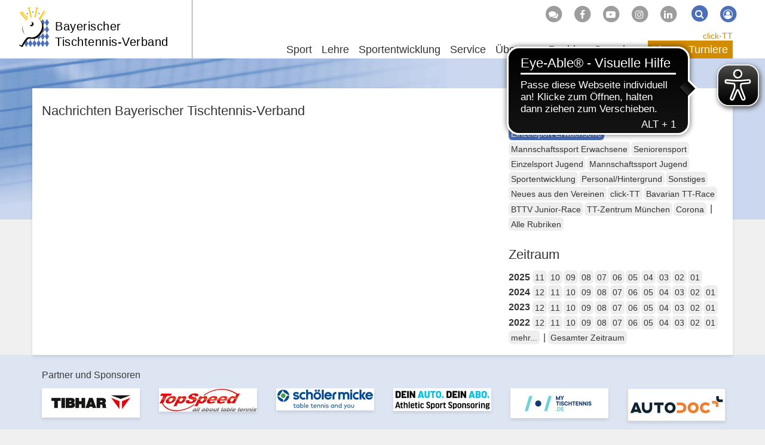

--- FILE ---
content_type: text/html; charset=utf-8
request_url: https://www.bttv.de/news/kat/einzelsport-erwachsene/dat/2004/05
body_size: 8136
content:
<!DOCTYPE html>
<html dir="ltr" lang="de-DE">
	<head>
		<meta charset="utf-8">
		<!--
	by mdlr
	This website is powered by TYPO3 - inspiring people to share!
	TYPO3 is a free open source Content Management Framework initially created by Kasper Skaarhoj and licensed under GNU/GPL.
	TYPO3 is copyright 1998-2025 of Kasper Skaarhoj. Extensions are copyright of their respective owners.
	Information and contribution at https://typo3.org/
-->
		<title>News - Bayerischer Tischtennis-Verband</title>
		<meta http-equiv="x-ua-compatible" content="IE=edge">
		<meta name="viewport" content="width=device-width, initial-scale=1, minimum-scale=1">
		<meta name="robots" content="index,follow">
		<meta name="twitter:card" content="summary">
		<meta name="apple-mobile-web-app-capable" content="no">
		<link rel="stylesheet" type="text/css" href="/typo3temp/assets/bootstrappackage/fonts/34b6f09d2160836c09a63c8351093eadf788ed4cb9c6c596239ff2ffe69204f8/webfont.1762955525.css" media="all">
		<link rel="stylesheet" type="text/css" href="/typo3temp/assets/compressed/merged-ac76f2b819687fa1ab0d89e4629089ac-a07e0d67cf3ef28f1fb2aec0b19e3f75.1710852933.css" media="all">
		<script>
/*<![CDATA[*/
/*_scriptCode*/
			/* decrypt helper function */
		function decryptCharcode(n,start,end,offset) {
			n = n + offset;
			if (offset > 0 && n > end) {
				n = start + (n - end - 1);
			} else if (offset < 0 && n < start) {
				n = end - (start - n - 1);
			}
			return String.fromCharCode(n);
		}
			/* decrypt string */
		function decryptString(enc,offset) {
			var dec = "";
			var len = enc.length;
			for(var i=0; i < len; i++) {
				var n = enc.charCodeAt(i);
				if (n >= 0x2B && n <= 0x3A) {
					dec += decryptCharcode(n,0x2B,0x3A,offset);	/* 0-9 . , - + / : */
				} else if (n >= 0x40 && n <= 0x5A) {
					dec += decryptCharcode(n,0x40,0x5A,offset);	/* A-Z @ */
				} else if (n >= 0x61 && n <= 0x7A) {
					dec += decryptCharcode(n,0x61,0x7A,offset);	/* a-z */
				} else {
					dec += enc.charAt(i);
				}
			}
			return dec;
		}
			/* decrypt spam-protected emails */
		function linkTo_UnCryptMailto(s) {
			location.href = decryptString(s,-2);
		}
/*]]>*/
</script>
		<link rel="apple-touch-icon" sizes="180x180" href="/apple-touch-icon.png">
		<link rel="icon" type="image/png" sizes="32x32" href="/favicon-32x32.png">
		<link rel="icon" type="image/png" sizes="16x16" href="/favicon-16x16.png">
		<link rel="manifest" href="/manifest.json">
		<link rel="mask-icon" href="/safari-pinned-tab.svg" color="#4b70b9">
		<script async src="https://cdn.eye-able.com/configs/www.bttv.de.js"></script>
		<script async src="https://cdn.eye-able.com/public/js/eyeAble.js"></script>
		<link rel="alternate" type="application/rss+xml" title="RSS 2.0" href="/feed/rss.xml">
		<script async type="text/javascript" src="//storage.googleapis.com/adtags/mytt/click-tt/qmax/QMAX_byttv.de.js"></script>
		<link rel="canonical" href="https://www.bttv.de/news/kat/einzelsport-erwachsene/dat/2004/05">
		<script>WebFontConfig={"custom":{"urls":["\/typo3conf\/ext\/bootstrap_package\/Resources\/Public\/Fonts\/bootstrappackageicon.min.css"],"families":["BootstrapPackageIcon"]},"timeout":1000};(function(d){var wf=d.createElement('script'),s=d.scripts[0];wf.src='/typo3conf/ext/bootstrap_package/Resources/Public/Contrib/webfontloader/webfontloader.js';wf.async=false;s.parentNode.insertBefore(wf,s);})(document);</script>
		 </head>
	<body id="p19" class="page-19 backendlayout-2_columns_50_50 layout-bttv layout-default">
		<div id="top"></div>
		<div class="body-bg"><a class="visually-hidden visually-hidden-focusable" href="#content">Zum Inhalt springen</a>
			<header id="nav-site-wrap" class="full-header">
				<div class="container">
					<div class="navbar-header">
						<button class="navbar-toggle collapsed" id="navbar-toggle-site" type="button" data-toggle="collapse" data-target="#navbar-site"><span class="sr-only">Navigation</span><span class="icon-bar"></span><span class="icon-bar"></span><span class="icon-bar"></span></button>
						<button class="navbar-toggle collapsed" id="navbar-toggle-search" type="button" data-toggle="collapse" data-target="#navbar-meta-search"><span class="sr-only">Suche</span><i class="fa fa-search" aria-hidden="true"></i><span class="icon-bar"></span><span class="icon-bar"></span></button>
						<button class="navbar-toggle collapsed" id="navbar-toggle-login" type="button" data-toggle="collapse" data-target="#navbar-meta-login"><span class="sr-only">Login</span><i class="fa fa-lock" aria-hidden="true"></i><span class="icon-bar"></span><span class="icon-bar"></span></button>
						<div id="brand">
							<div id="header-logo-img"><a href="/"><img src="/typo3conf/ext/bttv/Resources/Public/Images/logo_bttv_cut.svg" alt="BTTV" height="94" width="70"></a></div>
							<div id="header-logo"><a href="/">Bayerischer<br> Tischtennis-Verband</a></div>
						</div>
					</div>
					<nav id="primary-menu" aria-label="Primary">
						<ul class="nav navbar-nav navbar-right" id="navbar-meta">
							<li class="hidden-sm hidden-xs"><a href="http://forum.tt-news.de/forumdisplay.php?f=1376" target="_blank" title="Forum"><span class="fa-stack"><i class="fa fa-circle fa-stack-2x"></i><i class="fa fa-comments fa-stack-1x fa-inverse"></i></span></a></li>
							<li class="hidden-sm hidden-xs"><a href="https://www.facebook.com/bttv.de" target="_blank" title="Facebook"><span class="fa-stack"><i class="fa fa-circle fa-stack-2x"></i><i class="fa fa-facebook-f fa-stack-1x fa-inverse"></i></span></a></li>
							<li class="hidden-sm hidden-xs"><a href="https://www.youtube.com/channel/UCFCX7h7Mf_LLWYDP0eFC5gg" target="_blank" title="Youtube"><span class="fa-stack"><i class="fa fa-circle fa-stack-2x"></i><i class="fa fa-youtube-play fa-stack-1x fa-inverse"></i></span></a></li>
							<li class="hidden-sm hidden-xs"><a href="https://www.instagram.com/tt_bayern/?hl=de" target="_blank" title="Instagram"><span class="fa-stack"><i class="fa fa-circle fa-stack-2x"></i><i class="fa fa-instagram fa-stack-1x fa-inverse"></i></span></a></li>
							<li class="hidden-sm hidden-xs"><a href="https://www.linkedin.com/company/bayerischer-tischtennis-verband" target="_blank" title="LinkedIn"><span class="fa-stack"><i class="fa fa-circle fa-stack-2x"></i><i class="fa fa-linkedin fa-stack-1x fa-inverse"></i></span></a></li>
							<li class="collapse" id="navbar-meta-search">
								<form action="/suche" method="get" class="form-inline">
									<div class="form-group"><label class="sr-only">Suche</label><input class="form-control" id="navbar-meta-search-query" pattern=".{3,}" required spellcheck="false" dir="ltr" title="Suchen" name="q" autocomplete="off" value="" placeholder="Suche" type="text" lang="de">
										<button type="submit" class="btn btn-link"><span class="fa-stack"><i class="fa fa-circle fa-stack-2x"></i><i class="fa fa-search fa-stack-1x fa-inverse"></i></span><span class="sr-only">Suchen</span></button>
									</div>
								</form>
							</li>
							<li class="login" id="navbar-meta-login"><a href="https://bttv.click-tt.de/cgi-bin/WebObjects/nuLigaTTDE.woa/wa/login?federation=ByTTV&region=DE"><span class="fa-stack"><i class="fa fa-circle fa-stack-2x"></i><i class="fa fa-user-circle-o fa-stack-1x fa-inverse"></i></span></a></li>
						</ul>
						<ul id="navbar-site" class="nav navbar-nav navbar-collapse collapse">
							<li class="nav-item dropdown dropdown-hover "><a href="/sport" class="dropdown-toggle" data-toggle="dropdown" role="button" aria-haspopup="true" aria-expanded="false"> Sport<b class="caret"></b></a>
								<ul class="dropdown-menu">
									<li><a href="/sport/leistungssport"> Leistungssport </a></li>
									<li><a href="/sport/jugendsport"> Jugendsport </a></li>
									<li><a href="/sport/einzelsport"> Einzelsport </a></li>
									<li><a href="/sport/mannschaftssport"> Mannschaftssport </a></li>
									<li><a href="/sport/seniorensport"> Seniorensport </a></li>
									<li><a href="/sportentwicklung/angebote-fuer-verein-schule/breitensport"> Breitensport </a></li>
									<li><a href="/sportentwicklung/angebote-fuer-verein-schule/schulsport"> Schulsport </a></li>
									<li><a href="/sportentwicklung/angebote-fuer-verein-schule/gesundheits-seniorensport"> Gesundheitssport </a></li>
									<li><a target="_blank" href="http://sr.bttv.de"> Schiedsrichter <i class="fa fa-external-link-square fa-xs" aria-hidden="true"></i></a></li>
									<li><a href="/lehre/tt-camps"> TT-Camps </a></li>
									<li class="space"><span> Turnierserien </span></li>
									<li><a href="/sport/bavarian-tt-race"> Bavarian TT-Race </a></li>
									<li><a href="/sport/bttv-junior-race"> BTTV Junior-Race </a></li>
									<li class="space"><span> Event </span></li>
									<li><a href="/sport/table-tennis-meets-tube"> Table Tennis meets Tube </a></li>
								</ul>
							</li>
							<li class="nav-item dropdown dropdown-hover "><a href="/lehre" class="dropdown-toggle" data-toggle="dropdown" role="button" aria-haspopup="true" aria-expanded="false"> Lehre<b class="caret"></b></a>
								<ul class="dropdown-menu">
									<li class="space"><span> Termine und Anmeldung </span></li>
									<li><a href="/lehre/trainerausbildung"> Trainerausbildung </a></li>
									<li><a href="/lehre/trainerfortbildung"> Trainerfortbildung </a></li>
									<li><a href="/lehre/tt-camp"> TT-Camps </a></li>
									<li><a href="/lehre/schiedsrichter"> Schiedsrichter </a></li>
									<li class="space"><span> Info </span></li>
									<li><a href="/lehre/aus-und-fortbildung"> Aus- und Fortbildung </a></li>
									<li><a href="/lehre/tt-camps"> TT-Camps </a></li>
									<li><a href="/lehre/technikvideos"> Technikvideos </a></li>
									<li><a href="/lehre/sportschule-oberhaching"> Sportschule Oberhaching </a></li>
									<li><a href="/lehre/trainerboerse"> Trainerbörse </a></li>
									<li><a href="/lehre/dein-persoenlicher-tischtennistrainer"> Dein persönlicher TT-Trainer </a></li>
									<li><a href="/lehre/lehrteam-on-tour"> Lehrteam on Tour </a></li>
								</ul>
							</li>
							<li class="nav-item dropdown dropdown-hover "><a href="/sportentwicklung" class="dropdown-toggle" data-toggle="dropdown" role="button" aria-haspopup="true" aria-expanded="false"> Sportentwicklung<b class="caret"></b></a>
								<ul class="dropdown-menu">
									<li><a href="/sportentwicklung/mediathek"> Mediathek </a></li>
									<li><a href="/sportentwicklung/foerderprogramme"> Förderprogramme </a></li>
									<li><a href="/sportentwicklung/vereinsberatung"> Vereinsberatung </a></li>
									<li><a target="_blank" href="https://www.tischtennis.de/mein-sport/verein-finden/in-meiner-naehe/verband.html?tx_neundreivierteltournament_frontend%5Bassociation%5D=4"> Vereinsfinder <i class="fa fa-external-link-square fa-xs" aria-hidden="true"></i></a></li>
									<li class="space"><span> Aktionen für Verein & Schule </span></li>
									<li><a href="/sportentwicklung/angebote-fuer-verein-schule/breitensport"> Breitensport </a></li>
									<li><a href="/sportentwicklung/angebote-fuer-verein-schule/outdoor-freizeitsport"> Outdoor- & Freizeitsport </a></li>
									<li><a href="/sportentwicklung/angebote-fuer-verein-schule/gesundheits-seniorensport"> Gesundheitssport </a></li>
									<li><a href="/sportentwicklung/seniorensportgruppen"> Seniorensportgruppen </a></li>
									<li><a href="/sportentwicklung/angebote-fuer-verein-schule/schulsport"> Schulsport </a></li>
								</ul>
							</li>
							<li class="nav-item dropdown dropdown-hover "><a href="/service" class="dropdown-toggle" data-toggle="dropdown" role="button" aria-haspopup="true" aria-expanded="false"> Service<b class="caret"></b></a>
								<ul class="dropdown-menu">
									<li><a href="/service/geschaeftsstelle"> Geschäftsstelle </a></li>
									<li><a href="/service/click-tt"> click-TT </a></li>
									<li><a href="/service/newsletter"> Newsletter </a></li>
									<li><a href="/service/publikationen"> Publikationen </a></li>
									<li><a href="/service/medien"> Medien </a></li>
									<li><a href="/service/downloads/handbuchinhalte"> Downloads </a></li>
									<li><a href="/service/abrechnung"> Abrechnung </a></li>
									<li><a href="/service/ruestzeug"> Rüstzeug </a></li>
									<li><a href="/service/urteile"> Urteile </a></li>
									<li><a href="/service/links/unsere-partner"> Links </a></li>
									<li><a target="_blank" href="http://sr.bttv.de"> Schiedsrichter <i class="fa fa-external-link-square fa-xs" aria-hidden="true"></i></a></li>
									<li><a href="/sitemap"> Sitemap </a></li>
								</ul>
							</li>
							<li class="nav-item dropdown dropdown-hover "><a href="/ueber-uns" class="dropdown-toggle" data-toggle="dropdown" role="button" aria-haspopup="true" aria-expanded="false"> Über uns<b class="caret"></b></a>
								<ul class="dropdown-menu">
									<li><a href="/ueber-uns/geschaeftsstelle"> Geschäftsstelle </a></li>
									<li><a href="/ueber-uns/verband/vorstand-praesidium"> Verband </a></li>
									<li><a href="/ligen/vereine"> Vereine </a></li>
									<li><a href="/ueber-uns/gedaechtnispreise"> Gedächtnispreise </a></li>
									<li><a href="/ueber-uns/freundeskreis-tt-in-bayern"> Freundeskreis TT in Bayern </a></li>
									<li><a href="/ueber-uns/juniorteam"> Juniorteam </a></li>
									<li class="space"><span> Good Governance </span></li>
									<li><a href="/ueber-uns/leitbild"> Leitbild </a></li>
									<li><a href="/ueber-uns/praevention-missbrauch"> Prävention Missbrauch </a></li>
									<li><a href="/ueber-uns/praevention-doping"> Prävention Doping </a></li>
									<li><a href="/ueber-uns/inklusion"> Inklusion </a></li>
									<li><a href="/ueber-uns/verhaltenskodex"> Verhaltenskodex </a></li>
									<li><a href="/ueber-uns/werte-im-sport"> Werte im Sport </a></li>
									<li><a href="/ueber-uns/transparenz"> Transparenz </a></li>
									<li><a href="/ueber-uns/legislativgremien"> Legislativgremien </a></li>
								</ul>
							</li>
							<li class="nav-item dropdown dropdown-hover mega-menu"><a href="/bezirke" class="dropdown-toggle" data-toggle="dropdown" role="button" aria-haspopup="true" aria-expanded="false"> Bezirke<b class="caret"></b></a>
								<ul class="dropdown-menu">
									<li class="space"><span> Verbandsbereich Nordwest </span></li>
									<li><a href="/unterfranken-west"> Unterfranken-West </a></li>
									<li><a href="/unterfranken-nord"> Unterfranken-Nord </a></li>
									<li><a href="/unterfranken-sued"> Unterfranken-Süd </a></li>
									<li><a href="/mittelfranken-sued"> Mittelfranken-Süd </a></li>
									<li class="space"><span> Verbandsbereich Nordost </span></li>
									<li><a href="/oberfranken-west"> Oberfranken-West </a></li>
									<li><a href="/oberfranken-ost"> Oberfranken-Ost </a></li>
									<li><a href="/mittelfranken-nord"> Mittelfranken-Nord </a></li>
									<li><a href="/oberpfalz-nord"> Oberpfalz-Nord </a></li>
									<li class="space"><span> Verbandsbereich Südwest </span></li>
									<li><a href="/schwaben-nord"> Schwaben-Nord </a></li>
									<li><a href="/schwaben-sued"> Schwaben-Süd </a></li>
									<li><a href="/oberbayern-mitte"> Oberbayern-Mitte </a></li>
									<li><a href="/oberbayern-sued"> Oberbayern-Süd </a></li>
									<li class="space"><span> Verbandsbereich Südost </span></li>
									<li><a href="/oberpfalz-sued"> Oberpfalz-Süd </a></li>
									<li><a href="/oberbayern-nord"> Oberbayern-Nord </a></li>
									<li><a href="/niederbayern-ost"> Niederbayern-Ost </a></li>
									<li><a href="/oberbayern-ost"> Oberbayern-Ost </a></li>
								</ul>
							</li>
							<li class="nav-item dropdown dropdown-hover "><a href="/spenden" class="dropdown-toggle" data-toggle="dropdown" role="button" aria-haspopup="true" aria-expanded="false"> Spenden<b class="caret"></b></a>
								<ul class="dropdown-menu">
									<li><a href="/spenden/tt-zentrum"> TT-Zentrum </a></li>
									<li><a href="/spenden/fragen-und-antworten"> Fragen und Antworten </a></li>
									<li><a href="/spenden/ihre-spende-kommt-an"> Ihre Spende kommt an </a></li>
									<li><a href="/spenden/bayerische-meister-helfen"> Bayerische Meister helfen </a></li>
									<li><a href="/spenden/spendenformular"> Spendenformular </a></li>
								</ul>
							</li>
						</ul>
						<ul id="navbar-play" class="nav navbar-nav">
							<li id="navbar-play-title"><a href="https://www.bttv.de/service/click-tt/">click-TT</a></li>
							<li class="nav-item dropdown dropdown-hover "><a href="/ligen" class="dropdown-toggle" data-toggle="dropdown" role="button" aria-haspopup="true" aria-expanded="false"> Ligen<b class="caret"></b></a>
								<ul class="dropdown-menu">
									<li><a target="_blank" href="https://www.mytischtennis.de/click-tt/DTTB/25--26/ligen/DTTB_25--26"> Bundesligen <i class="fa fa-external-link-square fa-xs" aria-hidden="true"></i></a></li>
									<li><a target="_blank" href="https://www.mytischtennis.de/click-tt/DTTB/25--26/ligen/DTTB_25--26"> Regional- und Oberligen Süd <i class="fa fa-external-link-square fa-xs" aria-hidden="true"></i></a></li>
									<li><a href="/ligen/verbandsligen"> Verbandsligen </a></li>
									<li><a href="/ligen/bezirk-unterfranken-west"> Bezirk Unterfranken-West </a></li>
									<li><a href="/ligen/bezirk-unterfranken-nord"> Bezirk Unterfranken-Nord </a></li>
									<li><a href="/ligen/bezirk-unterfranken-sued"> Bezirk Unterfranken-Süd </a></li>
									<li><a href="/ligen/bezirk-mittelfranken-sued"> Bezirk Mittelfranken-Süd </a></li>
									<li><a href="/ligen/bezirk-oberfranken-west"> Bezirk Oberfranken-West </a></li>
									<li><a href="/ligen/bezirk-oberfranken-ost"> Bezirk Oberfranken-Ost </a></li>
									<li><a href="/ligen/bezirk-mittelfranken-nord"> Bezirk Mittelfranken-Nord </a></li>
									<li><a href="/ligen/bezirk-oberpfalz-nord"> Bezirk Oberpfalz-Nord </a></li>
									<li><a href="/ligen/bezirk-schwaben-nord"> Bezirk Schwaben-Nord </a></li>
									<li><a href="/ligen/bezirk-schwaben-sued"> Bezirk Schwaben-Süd </a></li>
									<li><a href="/ligen/bezirk-oberbayern-mitte"> Bezirk Oberbayern-Mitte </a></li>
									<li><a href="/ligen/bezirk-oberbayern-sued"> Bezirk Oberbayern-Süd </a></li>
									<li><a href="/ligen/bezirk-oberpfalz-sued"> Bezirk Oberpfalz-Süd </a></li>
									<li><a href="/ligen/bezirk-oberbayern-nord"> Bezirk Oberbayern-Nord </a></li>
									<li><a href="/ligen/bezirk-niederbayern-ost"> Bezirk Niederbayern-Ost </a></li>
									<li><a href="/ligen/bezirk-oberbayern-ost"> Bezirk Oberbayern-Ost </a></li>
									<li class="space"><span> Info </span></li>
									<li><a href="/service/click-tt"> click-TT </a></li>
									<li><a href="/ligen/vereine"> Vereine </a></li>
									<li><a target="_blank" href="https://www.mytischtennis.de/click-tt/ByTTV/wechselliste"> Wechselliste <i class="fa fa-external-link-square fa-xs" aria-hidden="true"></i></a></li>
									<li><a target="_blank" href="https://www.mytischtennis.de/click-tt/ByTTV/wettkampfarchiv"> Wettkampfarchiv <i class="fa fa-external-link-square fa-xs" aria-hidden="true"></i></a></li>
								</ul>
							</li>
							<li class="nav-item dropdown dropdown-hover "><a href="/turniere" class="dropdown-toggle" data-toggle="dropdown" role="button" aria-haspopup="true" aria-expanded="false"> Turniere<b class="caret"></b></a>
								<ul class="dropdown-menu">
									<li><a href="/turniere/turnierkalender-bttv"> Turnierkalender </a></li>
									<li><a href="/turniere/mini-meisterschaften"> mini-Meisterschaften </a></li>
									<li><a href="/turniere/bavarian-tt-race"> Bavarian TT-Race </a></li>
									<li><a href="/turniere/junior-race"> BTTV Junior-Race </a></li>
									<li class="space"><span> Info </span></li>
									<li><a href="/turniere/rahmenterminplaene"> Rahmenterminpläne </a></li>
								</ul>
							</li>
						</ul>
					</nav>
				</div>
			</header>
			<main id="content" class="main-section">
				<div id="banner-top">
					<div id='div-gpt-ad-125492151540564439-1'></div>
				</div>
				<div id="banner-skyscraper">
					<div id='div-gpt-ad-125492151540564439-2'></div>
				</div>
				<div class="container">
					<div class="row">
						<div class="col-md-8">
							<h2>Nachrichten Bayerischer Tischtennis-Verband</h2>
							<div id="c10023" class="frame frame-size-default frame-default frame-type-list frame-layout- frame-background-none frame-no-backgroundimage frame-space-before-none frame-space-after-none">
								<div class="frame-group-container">
									<div class="frame-group-inner">
										<div class="frame-container frame-container-default">
											<div class="frame-inner"></div>
										</div>
									</div>
								</div>
							</div>
						</div>
						<div class="col-md-4">
							<div id="c10022" class="frame frame-size-default frame-default frame-type-list frame-layout- frame-background-none frame-no-backgroundimage frame-space-before-none frame-space-after-none">
								<div class="frame-group-container">
									<div class="frame-group-inner">
										<div class="frame-container frame-container-default">
											<div class="frame-inner">
												<h2> Rubriken </h2>
												<div class="news-catmenu"><a class="btn btn-default btn-sm active" href="/news/kat/einzelsport-erwachsene/dat/2004/05">Einzelsport Erwachsene </a><a class="btn btn-default btn-sm normal" href="/news/kat/mannschaftssport-erwachsene/dat/2004/05">Mannschaftssport Erwachsene </a><a class="btn btn-default btn-sm normal" href="/news/kat/seniorensport/dat/2004/05">Seniorensport </a><a class="btn btn-default btn-sm normal" href="/news/kat/einzelsport-jugend/dat/2004/05">Einzelsport Jugend </a><a class="btn btn-default btn-sm normal" href="/news/kat/mannschaftssport-jugend/dat/2004/05">Mannschaftssport Jugend </a><a class="btn btn-default btn-sm normal" href="/news/kat/vereinsservice/dat/2004/05">Sportentwicklung </a><a class="btn btn-default btn-sm normal" href="/news/kat/personal-hintergrund/dat/2004/05">Personal/Hintergrund </a><a class="btn btn-default btn-sm normal" href="/news/kat/sonstiges/dat/2004/05">Sonstiges </a><a class="btn btn-default btn-sm normal" href="/news/kat/neues-aus-den-vereinen/dat/2004/05">Neues aus den Vereinen </a><a class="btn btn-default btn-sm normal" href="/news/kat/click-tt/dat/2004/05">click-TT </a><a class="btn btn-default btn-sm normal" href="/news/kat/bavarian-tt-race/dat/2004/05">Bavarian TT-Race </a><a class="btn btn-default btn-sm normal" href="/news/kat/bttv-junior-race/dat/2004/05">BTTV Junior-Race </a><a class="btn btn-default btn-sm normal" href="/news/kat/tt-zentrum-muenchen/dat/2004/05">TT-Zentrum München </a><a class="btn btn-default btn-sm normal" href="/news/kat/corona/dat/2004/05">Corona </a> | <a class="btn btn-default btn-sm" href="/news/dat/2004/05">Alle Rubriken</a></div>
											</div>
										</div>
									</div>
								</div>
							</div>
							<div id="c10021" class="frame frame-size-default frame-default frame-type-list frame-layout- frame-background-none frame-no-backgroundimage frame-space-before-none frame-space-after-none">
								<div class="frame-group-container">
									<div class="frame-group-inner">
										<div class="frame-container frame-container-default">
											<div class="frame-inner">
												<h2> Zeitraum </h2>
												<div class="news-month">
													<div><b>2025 </b><a class="btn btn-default btn-sm normal" href="/news/kat/einzelsport-erwachsene/dat/2025/11">11</a><a class="btn btn-default btn-sm normal" href="/news/kat/einzelsport-erwachsene/dat/2025/10">10</a><a class="btn btn-default btn-sm normal" href="/news/kat/einzelsport-erwachsene/dat/2025/09">09</a><a class="btn btn-default btn-sm normal" href="/news/kat/einzelsport-erwachsene/dat/2025/08">08</a><a class="btn btn-default btn-sm normal" href="/news/kat/einzelsport-erwachsene/dat/2025/07">07</a><a class="btn btn-default btn-sm normal" href="/news/kat/einzelsport-erwachsene/dat/2025/06">06</a><a class="btn btn-default btn-sm normal" href="/news/kat/einzelsport-erwachsene/dat/2025/05">05</a><a class="btn btn-default btn-sm normal" href="/news/kat/einzelsport-erwachsene/dat/2025/04">04</a><a class="btn btn-default btn-sm normal" href="/news/kat/einzelsport-erwachsene/dat/2025/03">03</a><a class="btn btn-default btn-sm normal" href="/news/kat/einzelsport-erwachsene/dat/2025/02">02</a><a class="btn btn-default btn-sm normal" href="/news/kat/einzelsport-erwachsene/dat/2025/01">01</a></div>
													<div><b>2024 </b><a class="btn btn-default btn-sm normal" href="/news/kat/einzelsport-erwachsene/dat/2024/12">12</a><a class="btn btn-default btn-sm normal" href="/news/kat/einzelsport-erwachsene/dat/2024/11">11</a><a class="btn btn-default btn-sm normal" href="/news/kat/einzelsport-erwachsene/dat/2024/10">10</a><a class="btn btn-default btn-sm normal" href="/news/kat/einzelsport-erwachsene/dat/2024/09">09</a><a class="btn btn-default btn-sm normal" href="/news/kat/einzelsport-erwachsene/dat/2024/08">08</a><a class="btn btn-default btn-sm normal" href="/news/kat/einzelsport-erwachsene/dat/2024/07">07</a><a class="btn btn-default btn-sm normal" href="/news/kat/einzelsport-erwachsene/dat/2024/06">06</a><a class="btn btn-default btn-sm normal" href="/news/kat/einzelsport-erwachsene/dat/2024/05">05</a><a class="btn btn-default btn-sm normal" href="/news/kat/einzelsport-erwachsene/dat/2024/04">04</a><a class="btn btn-default btn-sm normal" href="/news/kat/einzelsport-erwachsene/dat/2024/03">03</a><a class="btn btn-default btn-sm normal" href="/news/kat/einzelsport-erwachsene/dat/2024/02">02</a><a class="btn btn-default btn-sm normal" href="/news/kat/einzelsport-erwachsene/dat/2024/01">01</a></div>
													<div><b>2023 </b><a class="btn btn-default btn-sm normal" href="/news/kat/einzelsport-erwachsene/dat/2023/12">12</a><a class="btn btn-default btn-sm normal" href="/news/kat/einzelsport-erwachsene/dat/2023/11">11</a><a class="btn btn-default btn-sm normal" href="/news/kat/einzelsport-erwachsene/dat/2023/10">10</a><a class="btn btn-default btn-sm normal" href="/news/kat/einzelsport-erwachsene/dat/2023/09">09</a><a class="btn btn-default btn-sm normal" href="/news/kat/einzelsport-erwachsene/dat/2023/08">08</a><a class="btn btn-default btn-sm normal" href="/news/kat/einzelsport-erwachsene/dat/2023/07">07</a><a class="btn btn-default btn-sm normal" href="/news/kat/einzelsport-erwachsene/dat/2023/06">06</a><a class="btn btn-default btn-sm normal" href="/news/kat/einzelsport-erwachsene/dat/2023/05">05</a><a class="btn btn-default btn-sm normal" href="/news/kat/einzelsport-erwachsene/dat/2023/04">04</a><a class="btn btn-default btn-sm normal" href="/news/kat/einzelsport-erwachsene/dat/2023/03">03</a><a class="btn btn-default btn-sm normal" href="/news/kat/einzelsport-erwachsene/dat/2023/02">02</a><a class="btn btn-default btn-sm normal" href="/news/kat/einzelsport-erwachsene/dat/2023/01">01</a></div>
													<div><b>2022 </b><a class="btn btn-default btn-sm normal" href="/news/kat/einzelsport-erwachsene/dat/2022/12">12</a><a class="btn btn-default btn-sm normal" href="/news/kat/einzelsport-erwachsene/dat/2022/11">11</a><a class="btn btn-default btn-sm normal" href="/news/kat/einzelsport-erwachsene/dat/2022/10">10</a><a class="btn btn-default btn-sm normal" href="/news/kat/einzelsport-erwachsene/dat/2022/09">09</a><a class="btn btn-default btn-sm normal" href="/news/kat/einzelsport-erwachsene/dat/2022/08">08</a><a class="btn btn-default btn-sm normal" href="/news/kat/einzelsport-erwachsene/dat/2022/07">07</a><a class="btn btn-default btn-sm normal" href="/news/kat/einzelsport-erwachsene/dat/2022/06">06</a><a class="btn btn-default btn-sm normal" href="/news/kat/einzelsport-erwachsene/dat/2022/05">05</a><a class="btn btn-default btn-sm normal" href="/news/kat/einzelsport-erwachsene/dat/2022/04">04</a><a class="btn btn-default btn-sm normal" href="/news/kat/einzelsport-erwachsene/dat/2022/03">03</a><a class="btn btn-default btn-sm normal" href="/news/kat/einzelsport-erwachsene/dat/2022/02">02</a><a class="btn btn-default btn-sm normal" href="/news/kat/einzelsport-erwachsene/dat/2022/01">01</a></div>
													<button class="btn btn-default btn-sm" type="button" data-toggle="collapse" data-target="#date-menu-more" aria-expanded="false" aria-controls="date-menu-more"> mehr... </button>
													 | <a class="btn btn-default btn-sm" href="/news/kat/einzelsport-erwachsene">Gesamter Zeitraum </a>
													<div class="collapse" id="date-menu-more">
														<div><b>2021 </b><a class="btn btn-default btn-sm normal" href="/news/kat/einzelsport-erwachsene/dat/2021/12">12</a><a class="btn btn-default btn-sm normal" href="/news/kat/einzelsport-erwachsene/dat/2021/11">11</a><a class="btn btn-default btn-sm normal" href="/news/kat/einzelsport-erwachsene/dat/2021/10">10</a><a class="btn btn-default btn-sm normal" href="/news/kat/einzelsport-erwachsene/dat/2021/09">09</a><a class="btn btn-default btn-sm normal" href="/news/kat/einzelsport-erwachsene/dat/2021/08">08</a><a class="btn btn-default btn-sm normal" href="/news/kat/einzelsport-erwachsene/dat/2021/07">07</a><a class="btn btn-default btn-sm normal" href="/news/kat/einzelsport-erwachsene/dat/2021/06">06</a><a class="btn btn-default btn-sm normal" href="/news/kat/einzelsport-erwachsene/dat/2021/05">05</a><a class="btn btn-default btn-sm normal" href="/news/kat/einzelsport-erwachsene/dat/2021/04">04</a><a class="btn btn-default btn-sm normal" href="/news/kat/einzelsport-erwachsene/dat/2021/03">03</a><a class="btn btn-default btn-sm normal" href="/news/kat/einzelsport-erwachsene/dat/2021/02">02</a><a class="btn btn-default btn-sm normal" href="/news/kat/einzelsport-erwachsene/dat/2021/01">01</a></div>
														<div><b>2020 </b><a class="btn btn-default btn-sm normal" href="/news/kat/einzelsport-erwachsene/dat/2020/12">12</a><a class="btn btn-default btn-sm normal" href="/news/kat/einzelsport-erwachsene/dat/2020/11">11</a><a class="btn btn-default btn-sm normal" href="/news/kat/einzelsport-erwachsene/dat/2020/10">10</a><a class="btn btn-default btn-sm normal" href="/news/kat/einzelsport-erwachsene/dat/2020/09">09</a><a class="btn btn-default btn-sm normal" href="/news/kat/einzelsport-erwachsene/dat/2020/08">08</a><a class="btn btn-default btn-sm normal" href="/news/kat/einzelsport-erwachsene/dat/2020/07">07</a><a class="btn btn-default btn-sm normal" href="/news/kat/einzelsport-erwachsene/dat/2020/06">06</a><a class="btn btn-default btn-sm normal" href="/news/kat/einzelsport-erwachsene/dat/2020/05">05</a><a class="btn btn-default btn-sm normal" href="/news/kat/einzelsport-erwachsene/dat/2020/04">04</a><a class="btn btn-default btn-sm normal" href="/news/kat/einzelsport-erwachsene/dat/2020/03">03</a><a class="btn btn-default btn-sm normal" href="/news/kat/einzelsport-erwachsene/dat/2020/02">02</a><a class="btn btn-default btn-sm normal" href="/news/kat/einzelsport-erwachsene/dat/2020/01">01</a></div>
														<div><b>2019 </b><a class="btn btn-default btn-sm normal" href="/news/kat/einzelsport-erwachsene/dat/2019/12">12</a><a class="btn btn-default btn-sm normal" href="/news/kat/einzelsport-erwachsene/dat/2019/11">11</a><a class="btn btn-default btn-sm normal" href="/news/kat/einzelsport-erwachsene/dat/2019/10">10</a><a class="btn btn-default btn-sm normal" href="/news/kat/einzelsport-erwachsene/dat/2019/09">09</a><a class="btn btn-default btn-sm normal" href="/news/kat/einzelsport-erwachsene/dat/2019/08">08</a><a class="btn btn-default btn-sm normal" href="/news/kat/einzelsport-erwachsene/dat/2019/07">07</a><a class="btn btn-default btn-sm normal" href="/news/kat/einzelsport-erwachsene/dat/2019/06">06</a><a class="btn btn-default btn-sm normal" href="/news/kat/einzelsport-erwachsene/dat/2019/05">05</a><a class="btn btn-default btn-sm normal" href="/news/kat/einzelsport-erwachsene/dat/2019/04">04</a><a class="btn btn-default btn-sm normal" href="/news/kat/einzelsport-erwachsene/dat/2019/03">03</a><a class="btn btn-default btn-sm normal" href="/news/kat/einzelsport-erwachsene/dat/2019/02">02</a><a class="btn btn-default btn-sm normal" href="/news/kat/einzelsport-erwachsene/dat/2019/01">01</a></div>
														<div><b>2018 </b><a class="btn btn-default btn-sm normal" href="/news/kat/einzelsport-erwachsene/dat/2018/12">12</a><a class="btn btn-default btn-sm normal" href="/news/kat/einzelsport-erwachsene/dat/2018/11">11</a><a class="btn btn-default btn-sm normal" href="/news/kat/einzelsport-erwachsene/dat/2018/10">10</a><a class="btn btn-default btn-sm normal" href="/news/kat/einzelsport-erwachsene/dat/2018/09">09</a><a class="btn btn-default btn-sm normal" href="/news/kat/einzelsport-erwachsene/dat/2018/08">08</a><a class="btn btn-default btn-sm normal" href="/news/kat/einzelsport-erwachsene/dat/2018/07">07</a><a class="btn btn-default btn-sm normal" href="/news/kat/einzelsport-erwachsene/dat/2018/06">06</a><a class="btn btn-default btn-sm normal" href="/news/kat/einzelsport-erwachsene/dat/2018/05">05</a><a class="btn btn-default btn-sm normal" href="/news/kat/einzelsport-erwachsene/dat/2018/04">04</a><a class="btn btn-default btn-sm normal" href="/news/kat/einzelsport-erwachsene/dat/2018/03">03</a><a class="btn btn-default btn-sm normal" href="/news/kat/einzelsport-erwachsene/dat/2018/02">02</a><a class="btn btn-default btn-sm normal" href="/news/kat/einzelsport-erwachsene/dat/2018/01">01</a></div>
														<div><b>2017 </b><a class="btn btn-default btn-sm normal" href="/news/kat/einzelsport-erwachsene/dat/2017/12">12</a><a class="btn btn-default btn-sm normal" href="/news/kat/einzelsport-erwachsene/dat/2017/11">11</a><a class="btn btn-default btn-sm normal" href="/news/kat/einzelsport-erwachsene/dat/2017/10">10</a><a class="btn btn-default btn-sm normal" href="/news/kat/einzelsport-erwachsene/dat/2017/09">09</a><a class="btn btn-default btn-sm normal" href="/news/kat/einzelsport-erwachsene/dat/2017/08">08</a><a class="btn btn-default btn-sm normal" href="/news/kat/einzelsport-erwachsene/dat/2017/07">07</a><a class="btn btn-default btn-sm normal" href="/news/kat/einzelsport-erwachsene/dat/2017/06">06</a><a class="btn btn-default btn-sm normal" href="/news/kat/einzelsport-erwachsene/dat/2017/05">05</a><a class="btn btn-default btn-sm normal" href="/news/kat/einzelsport-erwachsene/dat/2017/04">04</a><a class="btn btn-default btn-sm normal" href="/news/kat/einzelsport-erwachsene/dat/2017/03">03</a><a class="btn btn-default btn-sm normal" href="/news/kat/einzelsport-erwachsene/dat/2017/02">02</a><a class="btn btn-default btn-sm normal" href="/news/kat/einzelsport-erwachsene/dat/2017/01">01</a></div>
														<div><b>2016 </b><a class="btn btn-default btn-sm normal" href="/news/kat/einzelsport-erwachsene/dat/2016/12">12</a><a class="btn btn-default btn-sm normal" href="/news/kat/einzelsport-erwachsene/dat/2016/11">11</a><a class="btn btn-default btn-sm normal" href="/news/kat/einzelsport-erwachsene/dat/2016/10">10</a><a class="btn btn-default btn-sm normal" href="/news/kat/einzelsport-erwachsene/dat/2016/09">09</a><a class="btn btn-default btn-sm normal" href="/news/kat/einzelsport-erwachsene/dat/2016/08">08</a><a class="btn btn-default btn-sm normal" href="/news/kat/einzelsport-erwachsene/dat/2016/07">07</a><a class="btn btn-default btn-sm normal" href="/news/kat/einzelsport-erwachsene/dat/2016/06">06</a><a class="btn btn-default btn-sm normal" href="/news/kat/einzelsport-erwachsene/dat/2016/05">05</a><a class="btn btn-default btn-sm normal" href="/news/kat/einzelsport-erwachsene/dat/2016/04">04</a><a class="btn btn-default btn-sm normal" href="/news/kat/einzelsport-erwachsene/dat/2016/03">03</a><a class="btn btn-default btn-sm normal" href="/news/kat/einzelsport-erwachsene/dat/2016/02">02</a><a class="btn btn-default btn-sm normal" href="/news/kat/einzelsport-erwachsene/dat/2016/01">01</a></div>
														<div><b>2015 </b><a class="btn btn-default btn-sm normal" href="/news/kat/einzelsport-erwachsene/dat/2015/12">12</a><a class="btn btn-default btn-sm normal" href="/news/kat/einzelsport-erwachsene/dat/2015/11">11</a><a class="btn btn-default btn-sm normal" href="/news/kat/einzelsport-erwachsene/dat/2015/10">10</a><a class="btn btn-default btn-sm normal" href="/news/kat/einzelsport-erwachsene/dat/2015/09">09</a><a class="btn btn-default btn-sm normal" href="/news/kat/einzelsport-erwachsene/dat/2015/08">08</a><a class="btn btn-default btn-sm normal" href="/news/kat/einzelsport-erwachsene/dat/2015/07">07</a><a class="btn btn-default btn-sm normal" href="/news/kat/einzelsport-erwachsene/dat/2015/06">06</a><a class="btn btn-default btn-sm normal" href="/news/kat/einzelsport-erwachsene/dat/2015/05">05</a><a class="btn btn-default btn-sm normal" href="/news/kat/einzelsport-erwachsene/dat/2015/04">04</a><a class="btn btn-default btn-sm normal" href="/news/kat/einzelsport-erwachsene/dat/2015/03">03</a><a class="btn btn-default btn-sm normal" href="/news/kat/einzelsport-erwachsene/dat/2015/02">02</a><a class="btn btn-default btn-sm normal" href="/news/kat/einzelsport-erwachsene/dat/2015/01">01</a></div>
														<div><b>2014 </b><a class="btn btn-default btn-sm normal" href="/news/kat/einzelsport-erwachsene/dat/2014/12">12</a><a class="btn btn-default btn-sm normal" href="/news/kat/einzelsport-erwachsene/dat/2014/11">11</a><a class="btn btn-default btn-sm normal" href="/news/kat/einzelsport-erwachsene/dat/2014/10">10</a><a class="btn btn-default btn-sm normal" href="/news/kat/einzelsport-erwachsene/dat/2014/09">09</a><a class="btn btn-default btn-sm normal" href="/news/kat/einzelsport-erwachsene/dat/2014/08">08</a><a class="btn btn-default btn-sm normal" href="/news/kat/einzelsport-erwachsene/dat/2014/07">07</a><a class="btn btn-default btn-sm normal" href="/news/kat/einzelsport-erwachsene/dat/2014/06">06</a><a class="btn btn-default btn-sm normal" href="/news/kat/einzelsport-erwachsene/dat/2014/05">05</a><a class="btn btn-default btn-sm normal" href="/news/kat/einzelsport-erwachsene/dat/2014/04">04</a><a class="btn btn-default btn-sm normal" href="/news/kat/einzelsport-erwachsene/dat/2014/03">03</a><a class="btn btn-default btn-sm normal" href="/news/kat/einzelsport-erwachsene/dat/2014/02">02</a><a class="btn btn-default btn-sm normal" href="/news/kat/einzelsport-erwachsene/dat/2014/01">01</a></div>
														<div><b>2013 </b><a class="btn btn-default btn-sm normal" href="/news/kat/einzelsport-erwachsene/dat/2013/12">12</a><a class="btn btn-default btn-sm normal" href="/news/kat/einzelsport-erwachsene/dat/2013/11">11</a><a class="btn btn-default btn-sm normal" href="/news/kat/einzelsport-erwachsene/dat/2013/10">10</a><a class="btn btn-default btn-sm normal" href="/news/kat/einzelsport-erwachsene/dat/2013/09">09</a><a class="btn btn-default btn-sm normal" href="/news/kat/einzelsport-erwachsene/dat/2013/08">08</a><a class="btn btn-default btn-sm normal" href="/news/kat/einzelsport-erwachsene/dat/2013/07">07</a><a class="btn btn-default btn-sm normal" href="/news/kat/einzelsport-erwachsene/dat/2013/06">06</a><a class="btn btn-default btn-sm normal" href="/news/kat/einzelsport-erwachsene/dat/2013/05">05</a><a class="btn btn-default btn-sm normal" href="/news/kat/einzelsport-erwachsene/dat/2013/04">04</a><a class="btn btn-default btn-sm normal" href="/news/kat/einzelsport-erwachsene/dat/2013/03">03</a><a class="btn btn-default btn-sm normal" href="/news/kat/einzelsport-erwachsene/dat/2013/02">02</a><a class="btn btn-default btn-sm normal" href="/news/kat/einzelsport-erwachsene/dat/2013/01">01</a></div>
														<div><b>2012 </b><a class="btn btn-default btn-sm normal" href="/news/kat/einzelsport-erwachsene/dat/2012/12">12</a><a class="btn btn-default btn-sm normal" href="/news/kat/einzelsport-erwachsene/dat/2012/11">11</a><a class="btn btn-default btn-sm normal" href="/news/kat/einzelsport-erwachsene/dat/2012/10">10</a><a class="btn btn-default btn-sm normal" href="/news/kat/einzelsport-erwachsene/dat/2012/09">09</a><a class="btn btn-default btn-sm normal" href="/news/kat/einzelsport-erwachsene/dat/2012/08">08</a><a class="btn btn-default btn-sm normal" href="/news/kat/einzelsport-erwachsene/dat/2012/07">07</a><a class="btn btn-default btn-sm normal" href="/news/kat/einzelsport-erwachsene/dat/2012/06">06</a><a class="btn btn-default btn-sm normal" href="/news/kat/einzelsport-erwachsene/dat/2012/05">05</a><a class="btn btn-default btn-sm normal" href="/news/kat/einzelsport-erwachsene/dat/2012/04">04</a><a class="btn btn-default btn-sm normal" href="/news/kat/einzelsport-erwachsene/dat/2012/03">03</a><a class="btn btn-default btn-sm normal" href="/news/kat/einzelsport-erwachsene/dat/2012/02">02</a><a class="btn btn-default btn-sm normal" href="/news/kat/einzelsport-erwachsene/dat/2012/01">01</a></div>
														<div><b>2011 </b><a class="btn btn-default btn-sm normal" href="/news/kat/einzelsport-erwachsene/dat/2011/12">12</a><a class="btn btn-default btn-sm normal" href="/news/kat/einzelsport-erwachsene/dat/2011/11">11</a><a class="btn btn-default btn-sm normal" href="/news/kat/einzelsport-erwachsene/dat/2011/10">10</a><a class="btn btn-default btn-sm normal" href="/news/kat/einzelsport-erwachsene/dat/2011/09">09</a><a class="btn btn-default btn-sm normal" href="/news/kat/einzelsport-erwachsene/dat/2011/08">08</a><a class="btn btn-default btn-sm normal" href="/news/kat/einzelsport-erwachsene/dat/2011/07">07</a><a class="btn btn-default btn-sm normal" href="/news/kat/einzelsport-erwachsene/dat/2011/06">06</a><a class="btn btn-default btn-sm normal" href="/news/kat/einzelsport-erwachsene/dat/2011/05">05</a><a class="btn btn-default btn-sm normal" href="/news/kat/einzelsport-erwachsene/dat/2011/04">04</a><a class="btn btn-default btn-sm normal" href="/news/kat/einzelsport-erwachsene/dat/2011/03">03</a><a class="btn btn-default btn-sm normal" href="/news/kat/einzelsport-erwachsene/dat/2011/02">02</a><a class="btn btn-default btn-sm normal" href="/news/kat/einzelsport-erwachsene/dat/2011/01">01</a></div>
														<div><b>2010 </b><a class="btn btn-default btn-sm normal" href="/news/kat/einzelsport-erwachsene/dat/2010/12">12</a><a class="btn btn-default btn-sm normal" href="/news/kat/einzelsport-erwachsene/dat/2010/11">11</a><a class="btn btn-default btn-sm normal" href="/news/kat/einzelsport-erwachsene/dat/2010/10">10</a><a class="btn btn-default btn-sm normal" href="/news/kat/einzelsport-erwachsene/dat/2010/09">09</a><a class="btn btn-default btn-sm normal" href="/news/kat/einzelsport-erwachsene/dat/2010/08">08</a><a class="btn btn-default btn-sm normal" href="/news/kat/einzelsport-erwachsene/dat/2010/07">07</a><a class="btn btn-default btn-sm normal" href="/news/kat/einzelsport-erwachsene/dat/2010/06">06</a><a class="btn btn-default btn-sm normal" href="/news/kat/einzelsport-erwachsene/dat/2010/05">05</a><a class="btn btn-default btn-sm normal" href="/news/kat/einzelsport-erwachsene/dat/2010/04">04</a><a class="btn btn-default btn-sm normal" href="/news/kat/einzelsport-erwachsene/dat/2010/03">03</a><a class="btn btn-default btn-sm normal" href="/news/kat/einzelsport-erwachsene/dat/2010/02">02</a><a class="btn btn-default btn-sm normal" href="/news/kat/einzelsport-erwachsene/dat/2010/01">01</a></div>
														<div><b>2009 </b><a class="btn btn-default btn-sm normal" href="/news/kat/einzelsport-erwachsene/dat/2009/12">12</a><a class="btn btn-default btn-sm normal" href="/news/kat/einzelsport-erwachsene/dat/2009/11">11</a><a class="btn btn-default btn-sm normal" href="/news/kat/einzelsport-erwachsene/dat/2009/10">10</a><a class="btn btn-default btn-sm normal" href="/news/kat/einzelsport-erwachsene/dat/2009/09">09</a><a class="btn btn-default btn-sm normal" href="/news/kat/einzelsport-erwachsene/dat/2009/08">08</a><a class="btn btn-default btn-sm normal" href="/news/kat/einzelsport-erwachsene/dat/2009/07">07</a><a class="btn btn-default btn-sm normal" href="/news/kat/einzelsport-erwachsene/dat/2009/06">06</a><a class="btn btn-default btn-sm normal" href="/news/kat/einzelsport-erwachsene/dat/2009/05">05</a><a class="btn btn-default btn-sm normal" href="/news/kat/einzelsport-erwachsene/dat/2009/04">04</a><a class="btn btn-default btn-sm normal" href="/news/kat/einzelsport-erwachsene/dat/2009/03">03</a><a class="btn btn-default btn-sm normal" href="/news/kat/einzelsport-erwachsene/dat/2009/02">02</a><a class="btn btn-default btn-sm normal" href="/news/kat/einzelsport-erwachsene/dat/2009/01">01</a></div>
														<div><b>2008 </b><a class="btn btn-default btn-sm normal" href="/news/kat/einzelsport-erwachsene/dat/2008/12">12</a><a class="btn btn-default btn-sm normal" href="/news/kat/einzelsport-erwachsene/dat/2008/11">11</a><a class="btn btn-default btn-sm normal" href="/news/kat/einzelsport-erwachsene/dat/2008/10">10</a><a class="btn btn-default btn-sm normal" href="/news/kat/einzelsport-erwachsene/dat/2008/09">09</a><a class="btn btn-default btn-sm normal" href="/news/kat/einzelsport-erwachsene/dat/2008/08">08</a><a class="btn btn-default btn-sm normal" href="/news/kat/einzelsport-erwachsene/dat/2008/07">07</a><a class="btn btn-default btn-sm normal" href="/news/kat/einzelsport-erwachsene/dat/2008/06">06</a><a class="btn btn-default btn-sm normal" href="/news/kat/einzelsport-erwachsene/dat/2008/05">05</a><a class="btn btn-default btn-sm normal" href="/news/kat/einzelsport-erwachsene/dat/2008/04">04</a><a class="btn btn-default btn-sm normal" href="/news/kat/einzelsport-erwachsene/dat/2008/03">03</a><a class="btn btn-default btn-sm normal" href="/news/kat/einzelsport-erwachsene/dat/2008/02">02</a><a class="btn btn-default btn-sm normal" href="/news/kat/einzelsport-erwachsene/dat/2008/01">01</a></div>
														<div><b>2007 </b><a class="btn btn-default btn-sm normal" href="/news/kat/einzelsport-erwachsene/dat/2007/12">12</a><a class="btn btn-default btn-sm normal" href="/news/kat/einzelsport-erwachsene/dat/2007/11">11</a><a class="btn btn-default btn-sm normal" href="/news/kat/einzelsport-erwachsene/dat/2007/10">10</a><a class="btn btn-default btn-sm normal" href="/news/kat/einzelsport-erwachsene/dat/2007/09">09</a><a class="btn btn-default btn-sm normal" href="/news/kat/einzelsport-erwachsene/dat/2007/08">08</a><a class="btn btn-default btn-sm normal" href="/news/kat/einzelsport-erwachsene/dat/2007/07">07</a><a class="btn btn-default btn-sm normal" href="/news/kat/einzelsport-erwachsene/dat/2007/06">06</a><a class="btn btn-default btn-sm normal" href="/news/kat/einzelsport-erwachsene/dat/2007/05">05</a><a class="btn btn-default btn-sm normal" href="/news/kat/einzelsport-erwachsene/dat/2007/04">04</a><a class="btn btn-default btn-sm normal" href="/news/kat/einzelsport-erwachsene/dat/2007/03">03</a><a class="btn btn-default btn-sm normal" href="/news/kat/einzelsport-erwachsene/dat/2007/02">02</a><a class="btn btn-default btn-sm normal" href="/news/kat/einzelsport-erwachsene/dat/2007/01">01</a></div>
														<div><b>2006 </b><a class="btn btn-default btn-sm normal" href="/news/kat/einzelsport-erwachsene/dat/2006/12">12</a><a class="btn btn-default btn-sm normal" href="/news/kat/einzelsport-erwachsene/dat/2006/11">11</a><a class="btn btn-default btn-sm normal" href="/news/kat/einzelsport-erwachsene/dat/2006/10">10</a><a class="btn btn-default btn-sm normal" href="/news/kat/einzelsport-erwachsene/dat/2006/09">09</a><a class="btn btn-default btn-sm normal" href="/news/kat/einzelsport-erwachsene/dat/2006/08">08</a><a class="btn btn-default btn-sm normal" href="/news/kat/einzelsport-erwachsene/dat/2006/07">07</a><a class="btn btn-default btn-sm normal" href="/news/kat/einzelsport-erwachsene/dat/2006/06">06</a><a class="btn btn-default btn-sm normal" href="/news/kat/einzelsport-erwachsene/dat/2006/05">05</a><a class="btn btn-default btn-sm normal" href="/news/kat/einzelsport-erwachsene/dat/2006/04">04</a><a class="btn btn-default btn-sm normal" href="/news/kat/einzelsport-erwachsene/dat/2006/03">03</a><a class="btn btn-default btn-sm normal" href="/news/kat/einzelsport-erwachsene/dat/2006/02">02</a><a class="btn btn-default btn-sm normal" href="/news/kat/einzelsport-erwachsene/dat/2006/01">01</a></div>
														<div><b>2005 </b><a class="btn btn-default btn-sm normal" href="/news/kat/einzelsport-erwachsene/dat/2005/12">12</a><a class="btn btn-default btn-sm normal" href="/news/kat/einzelsport-erwachsene/dat/2005/11">11</a><a class="btn btn-default btn-sm normal" href="/news/kat/einzelsport-erwachsene/dat/2005/10">10</a><a class="btn btn-default btn-sm normal" href="/news/kat/einzelsport-erwachsene/dat/2005/09">09</a><a class="btn btn-default btn-sm normal" href="/news/kat/einzelsport-erwachsene/dat/2005/08">08</a><a class="btn btn-default btn-sm normal" href="/news/kat/einzelsport-erwachsene/dat/2005/07">07</a><a class="btn btn-default btn-sm normal" href="/news/kat/einzelsport-erwachsene/dat/2005/06">06</a><a class="btn btn-default btn-sm normal" href="/news/kat/einzelsport-erwachsene/dat/2005/05">05</a><a class="btn btn-default btn-sm normal" href="/news/kat/einzelsport-erwachsene/dat/2005/04">04</a><a class="btn btn-default btn-sm normal" href="/news/kat/einzelsport-erwachsene/dat/2005/03">03</a><a class="btn btn-default btn-sm normal" href="/news/kat/einzelsport-erwachsene/dat/2005/02">02</a><a class="btn btn-default btn-sm normal" href="/news/kat/einzelsport-erwachsene/dat/2005/01">01</a></div>
														<div><b>2004 </b><a class="btn btn-default btn-sm normal" href="/news/kat/einzelsport-erwachsene/dat/2004/12">12</a><a class="btn btn-default btn-sm normal" href="/news/kat/einzelsport-erwachsene/dat/2004/11">11</a><a class="btn btn-default btn-sm normal" href="/news/kat/einzelsport-erwachsene/dat/2004/10">10</a><a class="btn btn-default btn-sm normal" href="/news/kat/einzelsport-erwachsene/dat/2004/09">09</a><a class="btn btn-default btn-sm normal" href="/news/kat/einzelsport-erwachsene/dat/2004/08">08</a><a class="btn btn-default btn-sm normal" href="/news/kat/einzelsport-erwachsene/dat/2004/07">07</a><a class="btn btn-default btn-sm normal" href="/news/kat/einzelsport-erwachsene/dat/2004/06">06</a><a class="btn btn-default btn-sm normal active" href="/news/kat/einzelsport-erwachsene/dat/2004/05">05</a><a class="btn btn-default btn-sm normal" href="/news/kat/einzelsport-erwachsene/dat/2004/04">04</a><a class="btn btn-default btn-sm normal" href="/news/kat/einzelsport-erwachsene/dat/2004/03">03</a><a class="btn btn-default btn-sm normal" href="/news/kat/einzelsport-erwachsene/dat/2004/02">02</a><a class="btn btn-default btn-sm normal" href="/news/kat/einzelsport-erwachsene/dat/2004/01">01</a></div>
														<div><b>2003 </b><a class="btn btn-default btn-sm normal" href="/news/kat/einzelsport-erwachsene/dat/2003/12">12</a><a class="btn btn-default btn-sm normal" href="/news/kat/einzelsport-erwachsene/dat/2003/11">11</a><a class="btn btn-default btn-sm normal" href="/news/kat/einzelsport-erwachsene/dat/2003/10">10</a></div>
													</div>
												</div>
											</div>
										</div>
									</div>
								</div>
							</div>
						</div>
					</div>
				</div>
			</main>
			<div class="footer-section c-section-partner">
				<div class="container">
					<h2> Partner und Sponsoren </h2>
					<div class="row banner slider-banner-6">
						<div class="col-md-2 col-xs-3">
							<figure class="image"><a data-uid="10" rel="nofollow" target="_blank" href="http://www.tibhar.com"><img alt="Partner Tibhar" src="/fileadmin/_processed_/7/2/csm_TIBHAR_Logo_2020_d1415969f9.jpg" width="164" height="49" title="Tibhar"></a></figure>
						</div>
						<div class="col-md-2 col-xs-3">
							<figure class="image"><a data-uid="12" rel="nofollow" target="_blank" href="http://www.topspeed-tt.com/"><img alt="Partner Topspeed" src="/fileadmin/_processed_/9/2/csm_topspeed_d536c9a3aa.jpg" width="164" height="39" title="Topspeed"></a></figure>
						</div>
						<div class="col-md-2 col-xs-3">
							<figure class="image"><a data-uid="9" rel="nofollow" target="_blank" href="http://schoeler-micke.tabletennis-shop.de/?pid=1"><img alt="Partner S+M" src="/fileadmin/_processed_/2/d/csm_sum_94f19730f6.jpg" width="164" height="37" title="Schöler&amp;Micke"></a></figure>
						</div>
						<div class="col-md-2 col-xs-3">
							<figure class="image"><a data-uid="7" rel="nofollow" target="_blank" href="https://mehr.ichbindeinauto.de/partner"><img alt="Partner ASS" src="/fileadmin/_processed_/7/9/csm_ASS_Logo_ab_2025_3a947856a4.jpg" width="164" height="38"></a></figure>
						</div>
						<div class="col-md-2 col-xs-3">
							<figure class="image"><a data-uid="13" rel="nofollow" target="_blank" href="https://www.mytischtennis.de"><img alt="Partner myTT" src="/fileadmin/_processed_/4/f/csm_logo_mytt_2025_5b8495a162.jpg" width="164" height="50"></a></figure>
						</div>
						<div class="col-md-2 col-xs-3">
							<figure class="image"><a data-uid="135" rel="nofollow" target="_blank" href="https://www.autodoc.de/"><img alt="Partner Autodoc" src="/fileadmin/_processed_/0/b/csm_AUTODOC_JPEG__005__4e9b56c098.jpg" width="164" height="55"></a></figure>
						</div>
					</div>
				</div>
			</div>
			<footer>
				<div class="footer-section">
					<div class="container">
						<div class="row">
							<div class="col-sm-4">
								<div id="c18499" class="frame frame-size-default frame-default frame-type-textmedia frame-layout- frame-background-none frame-no-backgroundimage frame-space-before-none frame-space-after-none">
									<div class="frame-group-container">
										<div class="frame-group-inner">
											<div class="frame-container frame-container-default">
												<div class="frame-inner">
													<p><strong>Bayerischer Tischtennis-Verband e.V.</strong><br />Georg-Brauchle-Ring 93, 80992 München <br /><a href="javascript:linkTo_UnCryptMailto(%27ocknvq%2CdvvxBdvvx0fg%27);"> bttv<span>@</span>bttv.de</a><br />Tel <a href="tel://+49" target="89" class="15702-420" rel="noreferrer">089/15702-420</a> · Fax 089/15702-424 </p>
												</div>
											</div>
										</div>
									</div>
								</div>
							</div>
							<div class="col-sm-4">
								<div id="c18498" class="frame frame-size-default frame-default frame-type-textmedia frame-layout- frame-background-none frame-no-backgroundimage frame-space-before-none frame-space-after-none">
									<div class="frame-group-container">
										<div class="frame-group-inner">
											<div class="frame-container frame-container-default">
												<div class="frame-inner">
													<p><strong>Öffnungszeiten Geschäftsstelle:</strong><br />Montag bis Freitag: 9:00 Uhr – 12:00 Uhr <br />Montag bis Donnerstag: 13:00 Uhr – 16:00 Uhr </p>
												</div>
											</div>
										</div>
									</div>
								</div>
							</div>
							<div class="col-sm-4" id="social">
								<div id="c18497" class="frame frame-size-default frame-default frame-type-html frame-layout- frame-background-none frame-no-backgroundimage frame-space-before-none frame-space-after-none">
									<div class="frame-group-container">
										<div class="frame-group-inner">
											<div class="frame-container frame-container-default">
												<div class="frame-inner">
													<p><a href="http://forum.tt-news.de/forumdisplay.php?f=1376" target="_blank" title="Link zum Forum"><span id="forum-txt">Forum</span><span id="forum" class="fa-stack fa-lg"><span class="fa fa-circle fa-stack-2x"></span><span class="fa fa-comments fa-stack-1x fa-inverse"></span></span></a><a href="https://www.facebook.com/bttv.de" target="_blank" title="Facebook"><span id="facebook" class="fa-stack fa-lg"><span class="fa fa-circle fa-stack-2x"></span><span class="fa fa-facebook-f fa-stack-1x fa-inverse"></span></span></a><a href="https://www.youtube.com/channel/UCFCX7h7Mf_LLWYDP0eFC5gg" target="_blank" title="Youtube"><span id="youtube" class="fa-stack fa-lg"><span class="fa fa-circle fa-stack-2x"></span><span class="fa fa-youtube-play fa-stack-1x fa-inverse"></span></span></a><a href="https://www.instagram.com/tt_bayern/?hl=de" target="_blank" title="Instagram"><span id="instagram" class="fa-stack fa-lg"><span class="fa fa-circle fa-stack-2x"></span><span class="fa fa-instagram fa-stack-1x fa-inverse"></span></span></a><a href="https://www.linkedin.com/company/bayerischer-tischtennis-verband" target="_blank" title="LinkedIn"><span id="linkedin" class="fa-stack fa-lg"><span class="fa fa-circle fa-stack-2x"></span><span class="fa fa-linkedin fa-stack-1x fa-inverse"></span></span></a></p>
												</div>
											</div>
										</div>
									</div>
								</div>
							</div>
						</div>
					</div>
				</div>
				<div class="meta-section">
					<div class="container">
						<nav>
							<ul class="nav" id="navbar-footer">
								<li class="nav-item"><a class="nav-link" href="/"> Home </a></li>
								<li class="nav-item"><a class="nav-link" href="/ueber-uns/geschaeftsstelle"> Kontakt </a></li>
								<li class="nav-item"><a class="nav-link" href="/sitemap"> Sitemap </a></li>
								<li class="nav-item"><a class="nav-link" href="/impressum"> Impressum </a></li>
								<li class="nav-item"><a class="nav-link" href="/haftung"> Haftung </a></li>
								<li class="nav-item"><a class="nav-link" href="/footer/erklaerung-zur-barrierefreiheit"> Barrierefreiheit </a></li>
								<li class="nav-item"><a class="nav-link" href="/datenschutz"> Datenschutz </a></li>
							</ul>
						</nav>
						<div id="copyright"><small> © 2025 Bayerischer Tischtennis-Verband e.V. </small></div>
					</div>
				</div>
			</footer>
			<a class="scroll-top" title="Nach oben rollen" href="#top"><span class="scroll-top-icon"></span></a></div>
		<script src="/typo3temp/assets/compressed/merged-8f6429ae989f8e20f210e4322754aeb7-2515b931e9e0cd480f756c63f3a7670f.1710852933.js"></script>
		 </body>
	 </html>

--- FILE ---
content_type: text/css; charset=utf-8
request_url: https://www.bttv.de/typo3temp/assets/compressed/merged-ac76f2b819687fa1ab0d89e4629089ac-a07e0d67cf3ef28f1fb2aec0b19e3f75.1710852933.css
body_size: 39135
content:
@charset "UTF-8";.cc-window{opacity:1;transition:opacity 1s ease}.cc-window.cc-invisible{opacity:0}.cc-animate.cc-revoke{transition:transform 1s ease}.cc-animate.cc-revoke.cc-top{transform:translateY(-2rem)}.cc-animate.cc-revoke.cc-bottom{transform:translateY(2rem)}.cc-animate.cc-revoke.cc-active.cc-top{transform:translateY(0)}.cc-animate.cc-revoke.cc-active.cc-bottom{transform:translateY(0)}.cc-revoke:hover{transform:translateY(0)}.cc-grower{max-height:0;overflow:hidden;transition:max-height 1s}.cc-window,.cc-revoke{position:fixed;overflow:hidden;display:flex;flex-wrap:nowrap;z-index:1080}.cc-window.cc-static{position:static}.cc-window.cc-floating{padding:2rem 0;max-width:380px;flex-direction:column}.cc-window.cc-floating .cc-container{padding-left:2rem;padding-right:2rem}.cc-window.cc-banner{padding:20px 0;width:100%;flex-direction:row}.cc-revoke{padding:0.5rem}.cc-revoke:hover{text-decoration:underline}.cc-header{font-weight:bold}.cc-link,.cc-close,.cc-revoke{cursor:pointer}.cc-link{opacity:0.8;display:inline-block;padding:0.2rem 0;text-decoration:underline}.cc-link:hover{opacity:1}.cc-link:active,.cc-link:visited{color:initial}.cc-banner .cc-btn:last-child{min-width:140px}.cc-highlight .cc-btn:first-child{background-color:transparent;border-color:transparent}.cc-highlight .cc-btn:first-child:hover,.cc-highlight .cc-btn:first-child:focus{background-color:transparent;text-decoration:underline}.cc-close{display:block;position:absolute;top:0.5rem;right:0.5rem;font-size:1.6rem;opacity:0.9;line-height:0.75}.cc-close:hover,.cc-close:focus{opacity:1}.cc-container{width:100%;overflow:hidden;display:flex;flex-wrap:nowrap;margin:0 auto}.cc-window.cc-floating .cc-container{flex-direction:column}.cc-window.cc-banner .cc-container{flex-direction:row;align-items:center}.cc-revoke.cc-top{top:0;left:3rem;border-bottom-left-radius:0.5rem;border-bottom-right-radius:0.5rem}.cc-revoke.cc-bottom{bottom:0;left:3rem;border-top-left-radius:0.5rem;border-top-right-radius:0.5rem}.cc-revoke.cc-left{left:3rem;right:unset}.cc-revoke.cc-right{right:3rem;left:unset}.cc-top{top:20px}.cc-left{left:20px}.cc-right{right:20px}.cc-bottom{bottom:20px}.cc-message{line-height:1.5}.cc-floating>.cc-container>.cc-link,.cc-floating>.cc-link{margin-bottom:1rem}.cc-floating .cc-message{display:block;margin-bottom:1rem}.cc-window.cc-floating .cc-compliance{flex:1 0 auto}.cc-window.cc-banner{align-items:center}.cc-banner.cc-top{left:0;right:0;top:0}.cc-banner.cc-bottom{left:0;right:0;bottom:0}.cc-banner .cc-message{padding-right:1rem;flex:1}.cc-compliance{display:flex;align-items:center;align-content:space-between}.cc-compliance>.cc-btn{flex:1}.cc-btn+.cc-btn{margin-left:0.5rem}@media print{.cc-window,.cc-revoke{display:none}}@media screen and (max-width:900px){.cc-btn{white-space:normal}}@media screen and (max-width:480px) and (orientation:portrait),screen and (max-width:736px) and (orientation:landscape){.cc-window.cc-top{top:0}.cc-window.cc-bottom{bottom:0}.cc-window.cc-banner,.cc-window.cc-right,.cc-window.cc-left{left:0;right:0}.cc-window.cc-banner{flex-direction:column;align-items:unset}.cc-window.cc-banner .cc-compliance{flex:1}.cc-window.cc-floating{padding:20px;max-width:none}.cc-window.cc-floating .cc-container{padding:0}.cc-window .cc-message{padding-right:0;margin-bottom:1rem}.cc-window.cc-banner .cc-container{align-items:unset;flex-direction:column}}.cc-window,.cc-revoke{color:color-yiq(#f9f9f9);background-color:#f9f9f9}.cc-link,.cc-link:active,.cc-link:visited{color:#4b70b9}.cc-btn{text-align:center;padding:8px 4px}.cc-btn.cc-allow{border:1px solid}.cc-revoke{display:none !important}.gallery-row{display:flex;flex-wrap:wrap;margin-left:-1rem;margin-right:-1rem}.gallery-row:last-child{margin-bottom:-1rem}.gallery-item{padding-left:1rem;padding-right:1rem}.gallery-item img,.gallery-item picture{width:100%;height:auto}.gallery-item-size-1{width:100%}.gallery-item-size-2{width:calc(100% / 2)}.gallery-item-size-3{width:calc(100% / 3)}.gallery-item-size-4{width:calc(100% / 4)}.gallery-item-size-5{width:calc(100% / 5)}.gallery-item-size-6{width:calc(100% / 6)}.video-embed{margin-bottom:3rem}.video-shariff-play{position:relative;display:block}a.video-shariff-play img{display:inline-block}.video-shariff-preview{position:absolute;left:0;right:0;top:0;bottom:0}.video-shariff-preview-overlay{background:rgba(255,255,255,0.6);display:block;position:absolute;top:0;bottom:0;left:0;right:0;-webkit-transition:all 0.4s cubic-bezier(0.165,0.84,0.44,1);transition:all 0.4s cubic-bezier(0.165,0.84,0.44,1)}a.video-shariff-play:hover .video-shariff-preview-overlay,a.video-shariff-play:focus .video-shariff-preview-overlay{background:transparent}.video-shariff-preview-icon{display:block;background:transparent;border-radius:0.375rem;width:0;height:0;border-top:24px solid transparent;border-left:36px solid #F00;border-bottom:24px solid transparent;left:47%;top:40%;position:absolute}.video-shariff-preview-text{display:block;width:100%;font-size:12px;line-height:1.5;color:#000;padding:5px;top:0;position:absolute;background:rgba(255,255,255,0.8)}@media screen and (min-width:800px){.video-shariff-preview{top:0}.video-shariff-preview-text{width:100%}}.visually-hidden{display:none}.frame-background-light{background-color:#f5f5f5;padding:16px;margin-bottom:16px}.image a>img,.image a>picture>img,.image>img,.image>picture>img{display:block;max-width:100%;height:auto}@media (min-width:768px){#datepicker .input-daterange .form-control{max-width:120px}#datepicker .form-inline .input-group{vertical-align:top}}.card-menu{margin:-8px;margin-bottom:8px !important;display:flex;flex-wrap:wrap}.card-menu-align-left{justify-content:flex-start}.card-menu .card{height:100%}.card-menu-item{width:100%;padding:8px}.card-menu-columns-2 .card-menu-item{width:calc(100% / 2)}.card{position:relative;display:flex;flex-direction:column;min-width:0;word-wrap:break-word;background-color:#ffffff;background-clip:border-box;border:1px solid rgba(0,0,0,0.125);border-radius:0;color:#212121}.card-body{padding:8px}.card-title{margin:0}.card-footer{padding:8px}.frame-ruler-before{border-top:1px solid rgba(0,0,0,0.125);margin-top:24px;padding-top:8px}.frame-ruler-after{border-bottom:1px solid rgba(0,0,0,0.125);margin-bottom:24px;padding-bottom:8px}‚ .frame-small{padding-top:0.5rem;padding-bottom:0.5rem}.frame-custom-20{min-height:20px;padding:19px;margin-bottom:20px;background-color:#f5f5f5;border:1px solid #e3e3e3;border-radius:4px}.frame-custom-20:first-child h2{margin-top:0}#tournaments-filter{margin:0 0 15px 0 !important}.label,sub,sup{vertical-align:baseline}hr,img{border:0}body,figure{margin:0}.img-responsive,.img-thumbnail,.jumbotron .container,.table,.thumbnail a>img,.thumbnail>img,label{max-width:100%}#map-wrapper polygon,#map-wrapper polyline,.btn{-webkit-user-select:none;-moz-user-select:none;-ms-user-select:none}.navbar-fixed-bottom .navbar-collapse,.navbar-fixed-top .navbar-collapse,.pre-scrollable{max-height:340px}.btn-group-vertical>.btn-group:after,.btn-toolbar:after,.clearfix:after,.container-fluid:after,.container:after,.dl-horizontal dd:after,.dropdown-menu>li>a,.form-horizontal .form-group:after,.modal-footer:after,.modal-header:after,.navbar-collapse:after,.navbar-header:after,.navbar:after,.news-solo1-view .article-item:after,.pager:after,.panel-body:after,.row:after{clear:both}.invisible,.pswp--touch .pswp__button--arrow--left,.pswp--touch .pswp__button--arrow--right,.pswp__caption--fake,.radio-button .radio-inline input{visibility:hidden}.pswp,html{-webkit-text-size-adjust:100%}.pswp,.pswp__bg,.pswp__container,.pswp__img--placeholder,.pswp__share-modal,.pswp__share-tooltip,.pswp__zoom-wrap{-webkit-backface-visibility:hidden}.pswp__container,.pswp__img,.slick-slider{-webkit-touch-callout:none;-webkit-tap-highlight-color:transparent}.pswp__container,.pswp__img,.slick-slider,html{-webkit-tap-highlight-color:transparent}html{font-family:sans-serif;-ms-text-size-adjust:100%}article,aside,details,figcaption,figure,footer,header,hgroup,main,menu,nav,section,summary{display:block}audio,canvas,progress,video{display:inline-block;vertical-align:baseline}audio:not([controls]){display:none;height:0}[hidden],template{display:none}a{background-color:transparent;color:#4b70b9;text-decoration:none}a:active,a:hover{outline:0}b,optgroup,strong{font-weight:700}dfn{font-style:italic}h1{margin:.67em 0}mark{background:#ff0;color:#000}.btn,.btn-danger.active,.btn-danger:active,.btn-default.active,.btn-default:active,.btn-info.active,.btn-info:active,.btn-primary.active,.btn-primary:active,.btn-warning.active,.btn-warning:active,.btn.active,.btn:active,.dropdown-menu>.disabled>a:focus,.dropdown-menu>.disabled>a:hover,.form-control,.navbar-toggle,.open>.btn-danger.dropdown-toggle,.open>.btn-default.dropdown-toggle,.open>.btn-info.dropdown-toggle,.open>.btn-primary.dropdown-toggle,.open>.btn-warning.dropdown-toggle{background-image:none}sub,sup{font-size:75%;line-height:0;position:relative}sup{top:-.5em}sub{bottom:-.25em}img{vertical-align:middle}svg:not(:root){overflow:hidden}hr{box-sizing:content-box;height:0}pre,textarea{overflow:auto}code,kbd,pre,samp{font-size:1em}button,input,optgroup,select,textarea{color:inherit;font:inherit;margin:0}.tooltip,address{font-style:normal}button{overflow:visible}button,select{text-transform:none}button,html input[type=button],input[type=reset],input[type=submit]{-webkit-appearance:button;cursor:pointer}button[disabled],html input[disabled]{cursor:default}button::-moz-focus-inner,input::-moz-focus-inner{border:0;padding:0}input[type=checkbox],input[type=radio]{box-sizing:border-box;padding:0}input[type=number]::-webkit-inner-spin-button,input[type=number]::-webkit-outer-spin-button{height:auto}input[type=search]::-webkit-search-cancel-button,input[type=search]::-webkit-search-decoration{-webkit-appearance:none}td,th{padding:0}*,:after,:before{box-sizing:border-box}html{font-size:10px}body{font-family:"Arial,Open Sans",Helvetica,Arial,sans-serif;font-size:16px;line-height:1.5;color:#333}button,input,select,textarea{font-family:inherit;font-size:inherit;line-height:inherit}a:focus,a:hover{color:#334f84;text-decoration:underline}a:focus{outline:dotted thin;outline:-webkit-focus-ring-color auto 5px;outline-offset:-2px}.img-responsive{display:block;height:auto}.img-rounded{border-radius:6px}.img-thumbnail{padding:4px;line-height:1.5;background-color:#fff;border:1px solid #ddd;border-radius:4px;transition:all .2s ease-in-out;display:inline-block;height:auto}.img-circle{border-radius:50%}hr{margin-top:24px;margin-bottom:24px;border-top:1px solid #eee}.sr-only{position:absolute;width:1px;height:1px;margin:-1px;padding:0;overflow:hidden;clip:rect(0,0,0,0);border:0}.sr-only-focusable:active,.sr-only-focusable:focus{position:static;width:auto;height:auto;margin:0;overflow:visible;clip:auto}[role=button]{cursor:pointer}.h1,.h2,.h3,.h4,.h5,.h6,h1,h2,h3,h4,h5,h6{font-family:inherit;font-weight:500;line-height:1.3;color:inherit}.h1 .small,.h1 small,.h2 .small,.h2 small,.h3 .small,.h3 small,.h4 .small,.h4 small,.h5 .small,.h5 small,.h6 .small,.h6 small,h1 .small,h1 small,h2 .small,h2 small,h3 .small,h3 small,h4 .small,h4 small,h5 .small,h5 small,h6 .small,h6 small{font-weight:400;line-height:1;color:#777}dt,kbd kbd,label{font-weight:700}.h1,.h2,.h3,h1,h2,h3{margin-top:24px;margin-bottom:12px}.h1 .small,.h1 small,.h2 .small,.h2 small,.h3 .small,.h3 small,h1 .small,h1 small,h2 .small,h2 small,h3 .small,h3 small{font-size:65%}.h4,.h5,.h6,h4,h5,h6{margin-top:12px;margin-bottom:12px}dl,ol,ul{margin-top:0}blockquote ol:last-child,blockquote p:last-child,blockquote ul:last-child,ol ol,ol ul,ul ol,ul ul{margin-bottom:0}.table,address,dl,legend{margin-bottom:24px}.h4 .small,.h4 small,.h5 .small,.h5 small,.h6 .small,.h6 small,h4 .small,h4 small,h5 .small,h5 small,h6 .small,h6 small{font-size:75%}.h1,h1{font-size:25px}.h2,h2{font-size:22px}.h3,h3{font-size:20px}.h4,.h5,h4,h5{font-size:16px}.h6,h6{font-size:14px}p{margin:0 0 12px}.small,small{font-size:87%}.mark,mark{background-color:#fcf8e3;padding:.2em}.list-inline,.list-unstyled{padding-left:0;list-style:none}.text-left{text-align:left}.text-right{text-align:right}.text-center{text-align:center}.text-justify{text-align:justify}.text-nowrap{white-space:nowrap}.text-lowercase{text-transform:lowercase}.initialism,.text-uppercase{text-transform:uppercase}.text-capitalize{text-transform:capitalize}.text-muted{color:#777}.text-primary{color:#4b70b9}a.text-primary:focus,a.text-primary:hover{color:#3b5996}.text-success{color:#3c763d}a.text-success:focus,a.text-success:hover{color:#2b542c}.text-info{color:#31708f}a.text-info:focus,a.text-info:hover{color:#245269}.text-warning{color:#8a6d3b}a.text-warning:focus,a.text-warning:hover{color:#66512c}.text-danger{color:#a94442}a.text-danger:focus,a.text-danger:hover{color:#843534}.bg-primary{color:#fff;background-color:#4b70b9}a.bg-primary:focus,a.bg-primary:hover{background-color:#3b5996}.bg-success{background-color:#dff0d8}a.bg-success:focus,a.bg-success:hover{background-color:#c1e2b3}.bg-info{background-color:#d9edf7}a.bg-info:focus,a.bg-info:hover{background-color:#afd9ee}.bg-warning{background-color:#fcf8e3}a.bg-warning:focus,a.bg-warning:hover{background-color:#f7ecb5}.bg-danger{background-color:#f2dede}a.bg-danger:focus,a.bg-danger:hover{background-color:#e4b9b9}pre code,table{background-color:transparent}.page-header{padding-bottom:11px}ol,ul{margin-bottom:12px}.list-inline{margin-left:-5px}.list-inline>li{display:inline-block;padding-left:5px;padding-right:5px}dd,dt{line-height:1.5}dd{margin-left:0}.dl-horizontal dd:after,.dl-horizontal dd:before{content:" ";display:table}abbr[data-original-title],abbr[title]{cursor:help;border-bottom:1px dotted #777}.initialism{font-size:90%}blockquote{padding:12px 24px;margin:0 0 24px;font-size:20px;border-left:5px solid #eee}blockquote .small,blockquote footer,blockquote small{display:block;font-size:80%;line-height:1.5;color:#777}legend,pre{color:#333}blockquote .small:before,blockquote footer:before,blockquote small:before{content:'\2014 \00A0'}.blockquote-reverse,blockquote.pull-right{padding-right:15px;padding-left:0;border-right:5px solid #eee;border-left:0;text-align:right}code,kbd{padding:2px 4px;font-size:90%}caption,th{text-align:left}.blockquote-reverse .small:before,.blockquote-reverse footer:before,.blockquote-reverse small:before,blockquote.pull-right .small:before,blockquote.pull-right footer:before,blockquote.pull-right small:before{content:''}.blockquote-reverse .small:after,.blockquote-reverse footer:after,.blockquote-reverse small:after,blockquote.pull-right .small:after,blockquote.pull-right footer:after,blockquote.pull-right small:after{content:'\00A0 \2014'}address{line-height:1.5}code,kbd,pre,samp{font-family:Menlo,Monaco,Consolas,"Courier New",monospace}code{color:#c7254e;background-color:#f9f2f4;border-radius:4px}kbd{color:#fff;background-color:#333;border-radius:3px;box-shadow:inset 0 -1px 0 rgba(0,0,0,.25)}kbd kbd{padding:0;font-size:100%;box-shadow:none}pre{display:block;padding:11.5px;margin:0 0 12px;font-size:15px;line-height:1.5;word-break:break-all;word-wrap:break-word;background-color:#f5f5f5;border:1px solid #ccc;border-radius:4px}.container-fluid:after,.container-fluid:before,.container:after,.container:before,.news-solo1-view .article-item:after,.news-solo1-view .article-item:before,.row:after,.row:before{display:table;content:" "}.container,.container-fluid{margin-right:auto;margin-left:auto}pre code{padding:0;font-size:inherit;color:inherit;white-space:pre-wrap;border-radius:0}.container,.container-fluid{padding-left:16px;padding-right:16px}.pre-scrollable{overflow-y:scroll}.news-solo1-view .article-item,.row{margin-left:-16px;margin-right:-16px}.col-lg-1,.col-lg-10,.col-lg-11,.col-lg-12,.col-lg-2,.col-lg-3,.col-lg-4,.col-lg-5,.col-lg-6,.col-lg-7,.col-lg-8,.col-lg-9,.col-md-1,.col-md-10,.col-md-11,.col-md-12,.col-md-2,.col-md-3,.col-md-4,.col-md-5,.col-md-6,.col-md-7,.col-md-8,.col-md-9,.col-sm-1,.col-sm-10,.col-sm-11,.col-sm-12,.col-sm-2,.col-sm-3,.col-sm-4,.col-sm-5,.col-sm-6,.col-sm-7,.col-sm-8,.col-sm-9,.col-xs-1,.col-xs-10,.col-xs-11,.col-xs-12,.col-xs-2,.col-xs-3,.col-xs-4,.col-xs-5,.col-xs-6,.col-xs-7,.col-xs-8,.col-xs-9,.news-solo1-view .news-block,.news-solo1-view .news-img{position:relative;min-height:1px;padding-left:16px;padding-right:16px}.col-xs-1,.col-xs-10,.col-xs-11,.col-xs-12,.col-xs-2,.col-xs-3,.col-xs-4,.col-xs-5,.col-xs-6,.col-xs-7,.col-xs-8,.col-xs-9{float:left}.col-xs-1{width:8.3333333333%}.col-xs-2{width:16.6666666667%}.col-xs-3{width:25%}.col-xs-4{width:33.3333333333%}.col-xs-5{width:41.6666666667%}.col-xs-6{width:50%}.col-xs-7{width:58.3333333333%}.col-xs-8{width:66.6666666667%}.col-xs-9{width:75%}.col-xs-10{width:83.3333333333%}.col-xs-11{width:91.6666666667%}.col-xs-12,.form-control,.table,legend{width:100%}.col-xs-pull-0{right:auto}.col-xs-pull-1{right:8.3333333333%}.col-xs-pull-2{right:16.6666666667%}.col-xs-pull-3{right:25%}.col-xs-pull-4{right:33.3333333333%}.col-xs-pull-5{right:41.6666666667%}.col-xs-pull-6{right:50%}.col-xs-pull-7{right:58.3333333333%}.col-xs-pull-8{right:66.6666666667%}.col-xs-pull-9{right:75%}.col-xs-pull-10{right:83.3333333333%}.col-xs-pull-11{right:91.6666666667%}.col-xs-pull-12{right:100%}.col-xs-push-0{left:auto}.col-xs-push-1{left:8.3333333333%}.col-xs-push-2{left:16.6666666667%}.col-xs-push-3{left:25%}.col-xs-push-4{left:33.3333333333%}.col-xs-push-5{left:41.6666666667%}.col-xs-push-6{left:50%}.col-xs-push-7{left:58.3333333333%}.col-xs-push-8{left:66.6666666667%}.col-xs-push-9{left:75%}.col-xs-push-10{left:83.3333333333%}.col-xs-push-11{left:91.6666666667%}.col-xs-push-12{left:100%}.col-xs-offset-0{margin-left:0}.col-xs-offset-1{margin-left:8.3333333333%}.col-xs-offset-2{margin-left:16.6666666667%}.col-xs-offset-3{margin-left:25%}.col-xs-offset-4{margin-left:33.3333333333%}.col-xs-offset-5{margin-left:41.6666666667%}.col-xs-offset-6{margin-left:50%}.col-xs-offset-7{margin-left:58.3333333333%}.col-xs-offset-8{margin-left:66.6666666667%}.col-xs-offset-9{margin-left:75%}.col-xs-offset-10{margin-left:83.3333333333%}.col-xs-offset-11{margin-left:91.6666666667%}.col-xs-offset-12{margin-left:100%}table{border-collapse:collapse;border-spacing:0}caption{padding-top:8px;padding-bottom:8px;color:#777}.table>tbody>tr>td,.table>tbody>tr>th,.table>tfoot>tr>td,.table>tfoot>tr>th,.table>thead>tr>td,.table>thead>tr>th{padding:8px;line-height:1.5;vertical-align:top;border-top:1px solid #ddd}.table>thead>tr>th{vertical-align:bottom;border-bottom:2px solid #ddd}.table>caption+thead>tr:first-child>td,.table>caption+thead>tr:first-child>th,.table>colgroup+thead>tr:first-child>td,.table>colgroup+thead>tr:first-child>th,.table>thead:first-child>tr:first-child>td,.table>thead:first-child>tr:first-child>th{border-top:0}.table>tbody+tbody{border-top:2px solid #ddd}.table .table{background-color:#fff}.table-condensed>tbody>tr>td,.table-condensed>tbody>tr>th,.table-condensed>tfoot>tr>td,.table-condensed>tfoot>tr>th,.table-condensed>thead>tr>td,.table-condensed>thead>tr>th{padding:5px}.table-bordered,.table-bordered>tbody>tr>td,.table-bordered>tbody>tr>th,.table-bordered>tfoot>tr>td,.table-bordered>tfoot>tr>th,.table-bordered>thead>tr>td,.table-bordered>thead>tr>th{border:1px solid #ddd}.table-bordered>thead>tr>td,.table-bordered>thead>tr>th{border-bottom-width:2px}fieldset,legend{padding:0;border:0}.table-striped>tbody>tr:nth-of-type(odd){background-color:#f9f9f9}.table-hover>tbody>tr:hover,.table>tbody>tr.active>td,.table>tbody>tr.active>th,.table>tbody>tr>td.active,.table>tbody>tr>th.active,.table>tfoot>tr.active>td,.table>tfoot>tr.active>th,.table>tfoot>tr>td.active,.table>tfoot>tr>th.active,.table>thead>tr.active>td,.table>thead>tr.active>th,.table>thead>tr>td.active,.table>thead>tr>th.active{background-color:#f5f5f5}table col[class*=col-]{position:static;float:none;display:table-column}table td[class*=col-],table th[class*=col-]{position:static;float:none;display:table-cell}.btn-group>.btn-group,.btn-toolbar .btn,.btn-toolbar .btn-group,.btn-toolbar .input-group,.dropdown-menu{float:left}.table-hover>tbody>tr.active:hover>td,.table-hover>tbody>tr.active:hover>th,.table-hover>tbody>tr:hover>.active,.table-hover>tbody>tr>td.active:hover,.table-hover>tbody>tr>th.active:hover{background-color:#e8e8e8}.table>tbody>tr.success>td,.table>tbody>tr.success>th,.table>tbody>tr>td.success,.table>tbody>tr>th.success,.table>tfoot>tr.success>td,.table>tfoot>tr.success>th,.table>tfoot>tr>td.success,.table>tfoot>tr>th.success,.table>thead>tr.success>td,.table>thead>tr.success>th,.table>thead>tr>td.success,.table>thead>tr>th.success{background-color:#dff0d8}.table-hover>tbody>tr.success:hover>td,.table-hover>tbody>tr.success:hover>th,.table-hover>tbody>tr:hover>.success,.table-hover>tbody>tr>td.success:hover,.table-hover>tbody>tr>th.success:hover{background-color:#d0e9c6}.table>tbody>tr.info>td,.table>tbody>tr.info>th,.table>tbody>tr>td.info,.table>tbody>tr>th.info,.table>tfoot>tr.info>td,.table>tfoot>tr.info>th,.table>tfoot>tr>td.info,.table>tfoot>tr>th.info,.table>thead>tr.info>td,.table>thead>tr.info>th,.table>thead>tr>td.info,.table>thead>tr>th.info{background-color:#d9edf7}.table-hover>tbody>tr.info:hover>td,.table-hover>tbody>tr.info:hover>th,.table-hover>tbody>tr:hover>.info,.table-hover>tbody>tr>td.info:hover,.table-hover>tbody>tr>th.info:hover{background-color:#c4e3f3}.table>tbody>tr.warning>td,.table>tbody>tr.warning>th,.table>tbody>tr>td.warning,.table>tbody>tr>th.warning,.table>tfoot>tr.warning>td,.table>tfoot>tr.warning>th,.table>tfoot>tr>td.warning,.table>tfoot>tr>th.warning,.table>thead>tr.warning>td,.table>thead>tr.warning>th,.table>thead>tr>td.warning,.table>thead>tr>th.warning{background-color:#fcf8e3}.table-hover>tbody>tr.warning:hover>td,.table-hover>tbody>tr.warning:hover>th,.table-hover>tbody>tr:hover>.warning,.table-hover>tbody>tr>td.warning:hover,.table-hover>tbody>tr>th.warning:hover{background-color:#faf2cc}.table>tbody>tr.danger>td,.table>tbody>tr.danger>th,.table>tbody>tr>td.danger,.table>tbody>tr>th.danger,.table>tfoot>tr.danger>td,.table>tfoot>tr.danger>th,.table>tfoot>tr>td.danger,.table>tfoot>tr>th.danger,.table>thead>tr.danger>td,.table>thead>tr.danger>th,.table>thead>tr>td.danger,.table>thead>tr>th.danger{background-color:#f2dede}.table-hover>tbody>tr.danger:hover>td,.table-hover>tbody>tr.danger:hover>th,.table-hover>tbody>tr:hover>.danger,.table-hover>tbody>tr>td.danger:hover,.table-hover>tbody>tr>th.danger:hover{background-color:#ebcccc}.table-responsive{overflow-x:auto;min-height:.01%}fieldset{margin:0;min-width:0}legend{display:block;font-size:24px;line-height:inherit;border-bottom:1px solid #e5e5e5}.form-control,output{font-size:16px;color:#555}label{display:inline-block;margin-bottom:5px}.checkbox,.form-control,.radio,input[type=file],output{display:block}input[type=search]{box-sizing:border-box;-webkit-appearance:none}input[type=checkbox],input[type=radio]{margin:4px 0 0;margin-top:1px\9;line-height:normal}input[type=range]{display:block;width:100%}select[multiple],select[size]{height:auto}input[type=file]:focus,input[type=checkbox]:focus,input[type=radio]:focus{outline:dotted thin;outline:-webkit-focus-ring-color auto 5px;outline-offset:-2px}output{padding-top:7px;line-height:1.5}.form-control{height:38px;padding:6px 12px;line-height:1.5;background-color:#fff;border:1px solid #ccc;transition:border-color ease-in-out .15s,box-shadow ease-in-out .15s}.form-control:focus{border-color:#66afe9;outline:0;box-shadow:inset 0 1px 1px rgba(0,0,0,.075),0 0 8px rgba(102,175,233,.6)}.form-control::-moz-placeholder{color:#999;opacity:1}.form-control:-ms-input-placeholder{color:#999}.form-control::-webkit-input-placeholder{color:#999}.has-success .checkbox,.has-success .checkbox-inline,.has-success .control-label,.has-success .form-control-feedback,.has-success .help-block,.has-success .radio,.has-success .radio-inline,.has-success.checkbox label,.has-success.checkbox-inline label,.has-success.radio label,.has-success.radio-inline label{color:#3c763d}.form-control::-ms-expand{border:0;background-color:transparent}.form-control[disabled],.form-control[readonly],fieldset[disabled] .form-control{background-color:#eee;opacity:1}.form-control[disabled],fieldset[disabled] .form-control{cursor:not-allowed}textarea.form-control{height:auto}.form-group{margin-bottom:15px}.checkbox,.radio{position:relative;margin-top:10px;margin-bottom:10px}.checkbox label,.radio label{min-height:24px;padding-left:20px;margin-bottom:0;font-weight:400;cursor:pointer}.checkbox input[type=checkbox],.checkbox-inline input[type=checkbox],.radio input[type=radio],.radio-inline input[type=radio]{position:absolute;margin-left:-20px;margin-top:4px\9}.checkbox+.checkbox,.radio+.radio{margin-top:-5px}.checkbox-inline,.radio-inline{position:relative;display:inline-block;padding-left:20px;margin-bottom:0;vertical-align:middle;font-weight:400;cursor:pointer}.checkbox-inline+.checkbox-inline,.radio-inline+.radio-inline{margin-top:0;margin-left:10px}.checkbox-inline.disabled,.checkbox.disabled label,.radio-inline.disabled,.radio.disabled label,fieldset[disabled] .checkbox label,fieldset[disabled] .checkbox-inline,fieldset[disabled] .radio label,fieldset[disabled] .radio-inline,fieldset[disabled] input[type=checkbox],fieldset[disabled] input[type=radio],input[type=checkbox].disabled,input[type=checkbox][disabled],input[type=radio].disabled,input[type=radio][disabled]{cursor:not-allowed}.form-control-static{padding-top:7px;padding-bottom:7px;margin-bottom:0;min-height:40px}.form-control-static.input-lg,.form-control-static.input-sm,.input-group-lg>.form-control-static.form-control,.input-group-lg>.form-control-static.input-group-addon,.input-group-lg>.input-group-btn>.form-control-static.btn,.input-group-sm>.form-control-static.form-control,.input-group-sm>.form-control-static.input-group-addon,.input-group-sm>.input-group-btn>.form-control-static.btn{padding-left:0;padding-right:0}.input-group-sm>.form-control,.input-group-sm>.input-group-addon,.input-group-sm>.input-group-btn>.btn,.input-sm{height:33px;padding:5px 10px;font-size:14px;line-height:1.5;border-radius:3px}.input-group-sm>.input-group-btn>select.btn,.input-group-sm>select.form-control,.input-group-sm>select.input-group-addon,select.input-sm{height:33px;line-height:33px}.input-group-sm>.input-group-btn>select[multiple].btn,.input-group-sm>.input-group-btn>textarea.btn,.input-group-sm>select[multiple].form-control,.input-group-sm>select[multiple].input-group-addon,.input-group-sm>textarea.form-control,.input-group-sm>textarea.input-group-addon,select[multiple].input-sm,textarea.input-sm{height:auto}.form-group-sm .form-control{height:33px;padding:5px 10px;font-size:14px;line-height:1.5;border-radius:3px}.form-group-sm select.form-control{height:33px;line-height:33px}.form-group-sm select[multiple].form-control,.form-group-sm textarea.form-control{height:auto}.form-group-sm .form-control-static{height:33px;min-height:38px;padding:6px 10px;font-size:14px;line-height:1.5}.input-group-lg>.form-control,.input-group-lg>.input-group-addon,.input-group-lg>.input-group-btn>.btn,.input-lg{height:49px;padding:10px 16px;font-size:20px;line-height:1.3333333;border-radius:6px}.input-group-lg>.input-group-btn>select.btn,.input-group-lg>select.form-control,.input-group-lg>select.input-group-addon,select.input-lg{height:49px;line-height:49px}.input-group-lg>.input-group-btn>select[multiple].btn,.input-group-lg>.input-group-btn>textarea.btn,.input-group-lg>select[multiple].form-control,.input-group-lg>select[multiple].input-group-addon,.input-group-lg>textarea.form-control,.input-group-lg>textarea.input-group-addon,select[multiple].input-lg,textarea.input-lg{height:auto}.form-group-lg .form-control{height:49px;padding:10px 16px;font-size:20px;line-height:1.3333333;border-radius:6px}.form-group-lg select.form-control{height:49px;line-height:49px}.form-group-lg select[multiple].form-control,.form-group-lg textarea.form-control{height:auto}.form-group-lg .form-control-static{height:49px;min-height:44px;padding:11px 16px;font-size:20px;line-height:1.3333333}.has-feedback{position:relative}.has-feedback .form-control{padding-right:47.5px}.form-control-feedback{position:absolute;top:0;right:0;z-index:2;display:block;width:38px;height:38px;line-height:38px;text-align:center;pointer-events:none}.collapsing,.dropdown,.dropup{position:relative}.form-group-lg .form-control+.form-control-feedback,.input-group-lg+.form-control-feedback,.input-group-lg>.form-control+.form-control-feedback,.input-group-lg>.input-group-addon+.form-control-feedback,.input-group-lg>.input-group-btn>.btn+.form-control-feedback,.input-lg+.form-control-feedback{width:49px;height:49px;line-height:49px}.form-group-sm .form-control+.form-control-feedback,.input-group-sm+.form-control-feedback,.input-group-sm>.form-control+.form-control-feedback,.input-group-sm>.input-group-addon+.form-control-feedback,.input-group-sm>.input-group-btn>.btn+.form-control-feedback,.input-sm+.form-control-feedback{width:33px;height:33px;line-height:33px}.has-success .form-control{border-color:#3c763d;box-shadow:inset 0 1px 1px rgba(0,0,0,.075)}.has-success .form-control:focus{border-color:#2b542c;box-shadow:inset 0 1px 1px rgba(0,0,0,.075),0 0 6px #67b168}.has-success .input-group-addon{color:#3c763d;border-color:#3c763d;background-color:#dff0d8}.has-warning .checkbox,.has-warning .checkbox-inline,.has-warning .control-label,.has-warning .form-control-feedback,.has-warning .help-block,.has-warning .radio,.has-warning .radio-inline,.has-warning.checkbox label,.has-warning.checkbox-inline label,.has-warning.radio label,.has-warning.radio-inline label{color:#8a6d3b}.has-warning .form-control{border-color:#8a6d3b;box-shadow:inset 0 1px 1px rgba(0,0,0,.075)}.has-warning .form-control:focus{border-color:#66512c;box-shadow:inset 0 1px 1px rgba(0,0,0,.075),0 0 6px #c0a16b}.has-warning .input-group-addon{color:#8a6d3b;border-color:#8a6d3b;background-color:#fcf8e3}.has-error .checkbox,.has-error .checkbox-inline,.has-error .control-label,.has-error .form-control-feedback,.has-error .help-block,.has-error .radio,.has-error .radio-inline,.has-error.checkbox label,.has-error.checkbox-inline label,.has-error.radio label,.has-error.radio-inline label{color:#a94442}.has-error .form-control{border-color:#a94442;box-shadow:inset 0 1px 1px rgba(0,0,0,.075)}.has-error .form-control:focus{border-color:#843534;box-shadow:inset 0 1px 1px rgba(0,0,0,.075),0 0 6px #ce8483}.has-error .input-group-addon{color:#a94442;border-color:#a94442;background-color:#f2dede}.has-feedback label~.form-control-feedback{top:29px}.has-feedback label.sr-only~.form-control-feedback{top:0}.help-block{display:block;margin-top:5px;margin-bottom:10px;color:#737373}.form-horizontal .checkbox,.form-horizontal .checkbox-inline,.form-horizontal .radio,.form-horizontal .radio-inline{margin-top:0;margin-bottom:0;padding-top:7px}.form-horizontal .checkbox,.form-horizontal .radio{min-height:31px}.form-horizontal .form-group{margin-left:-16px;margin-right:-16px}.form-horizontal .form-group:after,.form-horizontal .form-group:before{content:" ";display:table}.form-horizontal .has-feedback .form-control-feedback{right:16px}.btn{display:inline-block;margin-bottom:0;font-weight:400;text-align:center;vertical-align:middle;-ms-touch-action:manipulation;touch-action:manipulation;cursor:pointer;border:1px solid transparent;white-space:nowrap;padding:6px 12px;font-size:16px;line-height:1.5;border-radius:4px;user-select:none}.btn.active.focus,.btn.active:focus,.btn.focus,.btn:active.focus,.btn:active:focus,.btn:focus{outline:dotted thin;outline:-webkit-focus-ring-color auto 5px;outline-offset:-2px}.btn.focus,.btn:focus,.btn:hover{color:#333;text-decoration:none}.btn.active,.btn:active{outline:0;box-shadow:inset 0 3px 5px rgba(0,0,0,.125)}.btn.disabled,.btn[disabled],fieldset[disabled] .btn{cursor:not-allowed;opacity:.65;filter:alpha(opacity=65);box-shadow:none}a.btn.disabled,fieldset[disabled] a.btn{pointer-events:none}.btn-default{color:#333;background-color:#fff;border-color:#ccc}.btn-default.focus,.btn-default:focus{color:#333;background-color:#e6e5e5;border-color:#8c8c8c}.btn-default.active,.btn-default:active,.btn-default:hover,.open>.btn-default.dropdown-toggle{color:#333;background-color:#e6e5e5;border-color:#adadad}.btn-default.active.focus,.btn-default.active:focus,.btn-default.active:hover,.btn-default:active.focus,.btn-default:active:focus,.btn-default:active:hover,.open>.btn-default.dropdown-toggle.focus,.open>.btn-default.dropdown-toggle:focus,.open>.btn-default.dropdown-toggle:hover{color:#333;background-color:#d4d4d4;border-color:#8c8c8c}.btn-default.disabled.focus,.btn-default.disabled:focus,.btn-default.disabled:hover,.btn-default[disabled].focus,.btn-default[disabled]:focus,.btn-default[disabled]:hover,fieldset[disabled] .btn-default.focus,fieldset[disabled] .btn-default:focus,fieldset[disabled] .btn-default:hover{background-color:#fff;border-color:#ccc}.btn-default .badge{color:#fff;background-color:#333}.btn-primary{color:#fff;background-color:#4b70b9;border-color:#4264a9}.btn-primary.focus,.btn-primary:focus{color:#fff;background-color:#3b5996;border-color:#1e2e4d}.btn-primary.active,.btn-primary:active,.btn-primary:hover,.open>.btn-primary.dropdown-toggle{color:#fff;background-color:#3b5996;border-color:#314a7d}.btn-primary.active.focus,.btn-primary.active:focus,.btn-primary.active:hover,.btn-primary:active.focus,.btn-primary:active:focus,.btn-primary:active:hover,.open>.btn-primary.dropdown-toggle.focus,.open>.btn-primary.dropdown-toggle:focus,.open>.btn-primary.dropdown-toggle:hover{color:#fff;background-color:#314a7d;border-color:#1e2e4d}.btn-primary.disabled.focus,.btn-primary.disabled:focus,.btn-primary.disabled:hover,.btn-primary[disabled].focus,.btn-primary[disabled]:focus,.btn-primary[disabled]:hover,fieldset[disabled] .btn-primary.focus,fieldset[disabled] .btn-primary:focus,fieldset[disabled] .btn-primary:hover{background-color:#4b70b9;border-color:#4264a9}.btn-primary .badge{color:#4b70b9;background-color:#fff}.btn-success{color:#fff;background-color:#5cb85c;border-color:#4cae4c}.btn-success.focus,.btn-success:focus{color:#fff;background-color:#449d44;border-color:#255625}.btn-success.active,.btn-success:active,.btn-success:hover,.open>.btn-success.dropdown-toggle{color:#fff;background-color:#449d44;border-color:#398439}.btn-success.active.focus,.btn-success.active:focus,.btn-success.active:hover,.btn-success:active.focus,.btn-success:active:focus,.btn-success:active:hover,.open>.btn-success.dropdown-toggle.focus,.open>.btn-success.dropdown-toggle:focus,.open>.btn-success.dropdown-toggle:hover{color:#fff;background-color:#398439;border-color:#255625}.btn-success.active,.btn-success:active,.open>.btn-success.dropdown-toggle{background-image:none}.btn-success.disabled.focus,.btn-success.disabled:focus,.btn-success.disabled:hover,.btn-success[disabled].focus,.btn-success[disabled]:focus,.btn-success[disabled]:hover,fieldset[disabled] .btn-success.focus,fieldset[disabled] .btn-success:focus,fieldset[disabled] .btn-success:hover{background-color:#5cb85c;border-color:#4cae4c}.btn-success .badge{color:#5cb85c;background-color:#fff}.btn-info{color:#fff;background-color:#5bc0de;border-color:#46b8da}.btn-info.focus,.btn-info:focus{color:#fff;background-color:#31b0d5;border-color:#1b6d85}.btn-info.active,.btn-info:active,.btn-info:hover,.open>.btn-info.dropdown-toggle{color:#fff;background-color:#31b0d5;border-color:#269abc}.btn-info.active.focus,.btn-info.active:focus,.btn-info.active:hover,.btn-info:active.focus,.btn-info:active:focus,.btn-info:active:hover,.open>.btn-info.dropdown-toggle.focus,.open>.btn-info.dropdown-toggle:focus,.open>.btn-info.dropdown-toggle:hover{color:#fff;background-color:#269abc;border-color:#1b6d85}.btn-info.disabled.focus,.btn-info.disabled:focus,.btn-info.disabled:hover,.btn-info[disabled].focus,.btn-info[disabled]:focus,.btn-info[disabled]:hover,fieldset[disabled] .btn-info.focus,fieldset[disabled] .btn-info:focus,fieldset[disabled] .btn-info:hover{background-color:#5bc0de;border-color:#46b8da}.btn-info .badge{color:#5bc0de;background-color:#fff}.btn-warning{color:#fff;background-color:#f0ad4e;border-color:#eea236}.btn-warning.focus,.btn-warning:focus{color:#fff;background-color:#ec971f;border-color:#985f0d}.btn-warning.active,.btn-warning:active,.btn-warning:hover,.open>.btn-warning.dropdown-toggle{color:#fff;background-color:#ec971f;border-color:#d58512}.btn-warning.active.focus,.btn-warning.active:focus,.btn-warning.active:hover,.btn-warning:active.focus,.btn-warning:active:focus,.btn-warning:active:hover,.open>.btn-warning.dropdown-toggle.focus,.open>.btn-warning.dropdown-toggle:focus,.open>.btn-warning.dropdown-toggle:hover{color:#fff;background-color:#d58512;border-color:#985f0d}.btn-warning.disabled.focus,.btn-warning.disabled:focus,.btn-warning.disabled:hover,.btn-warning[disabled].focus,.btn-warning[disabled]:focus,.btn-warning[disabled]:hover,fieldset[disabled] .btn-warning.focus,fieldset[disabled] .btn-warning:focus,fieldset[disabled] .btn-warning:hover{background-color:#f0ad4e;border-color:#eea236}.btn-warning .badge{color:#f0ad4e;background-color:#fff}.btn-danger{color:#fff;background-color:#d9534f;border-color:#d43f3a}.btn-danger.focus,.btn-danger:focus{color:#fff;background-color:#c9302c;border-color:#761c19}.btn-danger.active,.btn-danger:active,.btn-danger:hover,.open>.btn-danger.dropdown-toggle{color:#fff;background-color:#c9302c;border-color:#ac2925}.btn-danger.active.focus,.btn-danger.active:focus,.btn-danger.active:hover,.btn-danger:active.focus,.btn-danger:active:focus,.btn-danger:active:hover,.open>.btn-danger.dropdown-toggle.focus,.open>.btn-danger.dropdown-toggle:focus,.open>.btn-danger.dropdown-toggle:hover{color:#fff;background-color:#ac2925;border-color:#761c19}.btn-danger.disabled.focus,.btn-danger.disabled:focus,.btn-danger.disabled:hover,.btn-danger[disabled].focus,.btn-danger[disabled]:focus,.btn-danger[disabled]:hover,fieldset[disabled] .btn-danger.focus,fieldset[disabled] .btn-danger:focus,fieldset[disabled] .btn-danger:hover{background-color:#d9534f;border-color:#d43f3a}.btn-danger .badge{color:#d9534f;background-color:#fff}.btn-link{color:#4b70b9;font-weight:400;border-radius:0}.btn-link,.btn-link.active,.btn-link:active,.btn-link[disabled],fieldset[disabled] .btn-link{background-color:transparent;box-shadow:none}.btn-link,.btn-link:active,.btn-link:focus,.btn-link:hover{border-color:transparent}.btn-link:focus,.btn-link:hover{color:#334f84;text-decoration:underline;background-color:transparent}.btn-link[disabled]:focus,.btn-link[disabled]:hover,fieldset[disabled] .btn-link:focus,fieldset[disabled] .btn-link:hover{color:#777;text-decoration:none}.btn-group-lg>.btn,.btn-lg{padding:10px 16px;font-size:20px;line-height:1.3333333;border-radius:6px}.btn-group-sm>.btn,.btn-sm{padding:5px 10px;font-size:14px;line-height:1.5;border-radius:3px}.btn-group-xs>.btn,.btn-xs{padding:1px 5px;font-size:14px;line-height:1.5;border-radius:3px}.btn-block{display:block;width:100%}.btn-block+.btn-block{margin-top:5px}input[type=button].btn-block,input[type=reset].btn-block,input[type=submit].btn-block{width:100%}.fade{opacity:0;transition:opacity .15s linear}.fade.in{opacity:1}.collapse{display:none}.collapse.in{display:block}tr.collapse.in{display:table-row}tbody.collapse.in{display:table-row-group}.collapsing{height:0;overflow:hidden;transition-property:height,visibility;transition-duration:.35s;transition-timing-function:ease}.caret{display:inline-block;width:0;height:0;margin-left:2px;vertical-align:middle;border-top:4px dashed;border-top:4px solid\9;border-right:4px solid transparent;border-left:4px solid transparent}.dropdown-toggle:focus{outline:0}.dropdown-menu{position:absolute;top:100%;left:0;display:none;min-width:160px;padding:5px 0;margin:2px 0 0;list-style:none;font-size:16px;text-align:left;background-color:#fff;border:1px solid #ccc;border:1px solid rgba(0,0,0,.15);box-shadow:0 6px 12px rgba(0,0,0,.175);background-clip:padding-box}.dropdown-menu-right,.dropdown-menu.pull-right{left:auto;right:0}.dropdown-header,.dropdown-menu>li>a{display:block;padding:3px 20px;line-height:1.5;white-space:nowrap}.btn-group>.btn-group:first-child:not(:last-child)>.btn:last-child,.btn-group>.btn-group:first-child:not(:last-child)>.dropdown-toggle,.btn-group>.btn:first-child:not(:last-child):not(.dropdown-toggle){border-bottom-right-radius:0;border-top-right-radius:0}.btn-group>.btn-group:last-child:not(:first-child)>.btn:first-child,.btn-group>.btn:last-child:not(:first-child),.btn-group>.dropdown-toggle:not(:first-child){border-bottom-left-radius:0;border-top-left-radius:0}.btn-group-vertical>.btn:not(:first-child):not(:last-child),.btn-group>.btn-group:not(:first-child):not(:last-child)>.btn,.btn-group>.btn:not(:first-child):not(:last-child):not(.dropdown-toggle){border-radius:0}.dropdown-menu .divider{height:1px;margin:11px 0;overflow:hidden;background-color:#e5e5e5}.dropdown-menu>li>a{font-weight:400;color:#333}.dropdown-menu>li>a:focus,.dropdown-menu>li>a:hover{text-decoration:none;color:#262626;background-color:#f5f5f5}.dropdown-menu>.active>a,.dropdown-menu>.active>a:focus,.dropdown-menu>.active>a:hover{color:#fff;text-decoration:none;outline:0;background-color:#4b70b9}.dropdown-menu>.disabled>a,.dropdown-menu>.disabled>a:focus,.dropdown-menu>.disabled>a:hover{color:#777}.dropdown-menu>.disabled>a:focus,.dropdown-menu>.disabled>a:hover{text-decoration:none;background-color:transparent;filter:progid:DXImageTransform.Microsoft.gradient(enabled=false);cursor:not-allowed}.open>.dropdown-menu{display:block}.open>a{outline:0}.dropdown-menu-left{left:0;right:auto}.dropdown-header{font-size:14px;color:#777}.dropdown-backdrop{position:fixed;left:0;right:0;bottom:0;top:0;z-index:990}.pull-right>.dropdown-menu{right:0;left:auto}.dropup .caret,.navbar-fixed-bottom .dropdown .caret{border-top:0;border-bottom:4px dashed;border-bottom:4px solid\9;content:""}.dropup .dropdown-menu,.navbar-fixed-bottom .dropdown .dropdown-menu{top:auto;bottom:100%;margin-bottom:2px}.btn-group,.btn-group-vertical{position:relative;display:inline-block;vertical-align:middle}.btn-group-vertical>.btn,.btn-group>.btn{position:relative;float:left}.btn-group-vertical>.btn.active,.btn-group-vertical>.btn:active,.btn-group-vertical>.btn:focus,.btn-group-vertical>.btn:hover,.btn-group>.btn.active,.btn-group>.btn:active,.btn-group>.btn:focus,.btn-group>.btn:hover{z-index:2}.btn-group .btn+.btn,.btn-group .btn+.btn-group,.btn-group .btn-group+.btn,.btn-group .btn-group+.btn-group{margin-left:-1px}.btn-toolbar{margin-left:-5px}.btn-toolbar:after,.btn-toolbar:before{content:" ";display:table}.btn-toolbar>.btn,.btn-toolbar>.btn-group,.btn-toolbar>.input-group{margin-left:5px}.btn .caret,.btn-group>.btn:first-child{margin-left:0}.btn-group .dropdown-toggle:active,.btn-group.open .dropdown-toggle{outline:0}.btn-group>.btn+.dropdown-toggle{padding-left:8px;padding-right:8px}.btn-group-lg.btn-group>.btn+.dropdown-toggle,.btn-group>.btn-lg+.dropdown-toggle{padding-left:12px;padding-right:12px}.btn-group.open .dropdown-toggle{box-shadow:inset 0 3px 5px rgba(0,0,0,.125)}.btn-group.open .dropdown-toggle.btn-link{box-shadow:none}.btn-group-lg>.btn .caret,.btn-lg .caret{border-width:5px 5px 0}.dropup .btn-group-lg>.btn .caret,.dropup .btn-lg .caret{border-width:0 5px 5px}.btn-group-vertical>.btn,.btn-group-vertical>.btn-group,.btn-group-vertical>.btn-group>.btn{display:block;float:none;width:100%;max-width:100%}.btn-group-vertical>.btn-group:after,.btn-group-vertical>.btn-group:before{content:" ";display:table}.btn-group-vertical>.btn-group>.btn{float:none}.btn-group-vertical>.btn+.btn,.btn-group-vertical>.btn+.btn-group,.btn-group-vertical>.btn-group+.btn,.btn-group-vertical>.btn-group+.btn-group{margin-top:-1px;margin-left:0}.btn-group-vertical>.btn:first-child:not(:last-child){border-radius:4px 4px 0 0}.btn-group-vertical>.btn:last-child:not(:first-child){border-radius:0 0 4px 4px}.btn-group-vertical>.btn-group:not(:first-child):not(:last-child)>.btn,.input-group .form-control:not(:first-child):not(:last-child),.input-group-addon:not(:first-child):not(:last-child),.input-group-btn:not(:first-child):not(:last-child){border-radius:0}.btn-group-vertical>.btn-group:first-child:not(:last-child)>.btn:last-child,.btn-group-vertical>.btn-group:first-child:not(:last-child)>.dropdown-toggle{border-bottom-right-radius:0;border-bottom-left-radius:0}.btn-group-vertical>.btn-group:last-child:not(:first-child)>.btn:first-child{border-top-right-radius:0;border-top-left-radius:0}.btn-group-justified{display:table;width:100%;table-layout:fixed;border-collapse:separate}.btn-group-justified>.btn,.btn-group-justified>.btn-group{float:none;display:table-cell;width:1%}.btn-group-justified>.btn-group .btn{width:100%}.btn-group-justified>.btn-group .dropdown-menu{left:auto}[data-toggle=buttons]>.btn input[type=checkbox],[data-toggle=buttons]>.btn input[type=radio],[data-toggle=buttons]>.btn-group>.btn input[type=checkbox],[data-toggle=buttons]>.btn-group>.btn input[type=radio]{position:absolute;clip:rect(0,0,0,0);pointer-events:none}.input-group,.input-group-btn,.input-group-btn>.btn{position:relative}.input-group{display:table;border-collapse:separate}.input-group[class*=col-]{float:none;padding-left:0;padding-right:0}.input-group .form-control{position:relative;z-index:2;float:left;width:100%;margin-bottom:0}.input-group .form-control:focus{z-index:3}.input-group .form-control,.input-group-addon,.input-group-btn{display:table-cell}.input-group-addon,.input-group-btn{width:1%;white-space:nowrap;vertical-align:middle}.input-group-addon{padding:6px 12px;font-size:16px;font-weight:400;line-height:1;color:#555;text-align:center;border:1px solid #ccc;border-radius:4px}.input-group-addon.input-sm,.input-group-sm>.input-group-addon,.input-group-sm>.input-group-btn>.input-group-addon.btn{padding:5px 10px;font-size:14px;border-radius:3px}.input-group-addon.input-lg,.input-group-lg>.input-group-addon,.input-group-lg>.input-group-btn>.input-group-addon.btn{padding:10px 16px;font-size:20px;border-radius:6px}.input-group-addon input[type=checkbox],.input-group-addon input[type=radio]{margin-top:0}.input-group .form-control:first-child,.input-group-addon:first-child,.input-group-btn:first-child>.btn,.input-group-btn:first-child>.btn-group>.btn,.input-group-btn:first-child>.dropdown-toggle,.input-group-btn:last-child>.btn-group:not(:last-child)>.btn,.input-group-btn:last-child>.btn:not(:last-child):not(.dropdown-toggle){border-bottom-right-radius:0;border-top-right-radius:0}.input-group-addon:first-child{border-right:0}.input-group .form-control:last-child,.input-group-addon:last-child,.input-group-btn:first-child>.btn-group:not(:first-child)>.btn,.input-group-btn:first-child>.btn:not(:first-child),.input-group-btn:last-child>.btn,.input-group-btn:last-child>.btn-group>.btn,.input-group-btn:last-child>.dropdown-toggle{border-bottom-left-radius:0;border-top-left-radius:0}.input-group-addon:last-child{border-left:0}.input-group-btn{font-size:0;white-space:nowrap}.input-group-btn>.btn+.btn{margin-left:-1px}.input-group-btn>.btn:active,.input-group-btn>.btn:focus,.input-group-btn>.btn:hover{z-index:2}.input-group-btn:first-child>.btn,.input-group-btn:first-child>.btn-group{margin-right:-1px}.input-group-btn:last-child>.btn,.input-group-btn:last-child>.btn-group{z-index:2;margin-left:-1px}.nav{margin-bottom:0;padding-left:0;list-style:none}.nav:after,.nav:before{content:" ";display:table}.nav>li,.nav>li>a{display:block;position:relative}.nav:after{clear:both}.nav>li>a{padding:8px}.nav>li>a:focus,.nav>li>a:hover{text-decoration:none;background-color:#eee}.nav>li.disabled>a{color:#777}.nav>li.disabled>a:focus,.nav>li.disabled>a:hover{color:#777;text-decoration:none;background-color:transparent;cursor:not-allowed}.nav .open>a,.nav .open>a:focus,.nav .open>a:hover{background-color:#eee;border-color:#4b70b9}.nav .nav-divider{height:1px;margin:11px 0;overflow:hidden;background-color:#e5e5e5}.nav>li>a>img{max-width:none}.nav-tabs{border-bottom:1px solid #ddd}.nav-tabs>li{float:left;margin-bottom:-1px}.nav-tabs>li>a{margin-right:2px;line-height:1.5;border:1px solid transparent;border-radius:4px 4px 0 0}.nav-tabs>li>a:hover{border-color:#eee #eee #ddd}.nav-tabs>li.active>a,.nav-tabs>li.active>a:focus,.nav-tabs>li.active>a:hover{color:#555;background-color:#fff;border:1px solid #ddd;border-bottom-color:transparent;cursor:default}.nav-pills>li{float:left}.nav-justified>li,.nav-stacked>li,.nav-tabs.nav-justified>li{float:none}.nav-pills>li>a{border-radius:4px}.nav-pills>li+li{margin-left:2px}.nav-pills>li.active>a,.nav-pills>li.active>a:focus,.nav-pills>li.active>a:hover{color:#fff;background-color:#4b70b9}.nav-stacked>li+li{margin-top:2px;margin-left:0}.nav-justified,.nav-tabs.nav-justified{width:100%}.nav-justified>li>a,.nav-tabs.nav-justified>li>a{text-align:center;margin-bottom:5px}.nav-justified>.dropdown .dropdown-menu{top:auto;left:auto}.nav-tabs-justified,.nav-tabs.nav-justified{border-bottom:0}.nav-tabs-justified>li>a,.nav-tabs.nav-justified>li>a{margin-right:0;border-radius:4px}.nav-tabs-justified>.active>a,.nav-tabs-justified>.active>a:focus,.nav-tabs-justified>.active>a:hover,.nav-tabs.nav-justified>.active>a,.nav-tabs.nav-justified>.active>a:focus,.nav-tabs.nav-justified>.active>a:hover{border:1px solid #ddd}.tab-content>.tab-pane{display:none}.tab-content>.active{display:block}.navbar-collapse:after,.navbar-collapse:before,.navbar-header:after,.navbar-header:before,.navbar:after,.navbar:before{display:table;content:" "}.nav-tabs .dropdown-menu{margin-top:-1px;border-top-right-radius:0;border-top-left-radius:0}.navbar{position:relative;min-height:50px;margin-bottom:24px;border:1px solid transparent}.navbar-collapse{overflow-x:visible;padding-right:16px;padding-left:16px;-webkit-overflow-scrolling:touch}.navbar-collapse.in{overflow-y:auto}.embed-responsive,.modal,.modal-open{overflow:hidden}.container-fluid>.navbar-collapse,.container-fluid>.navbar-header,.container>.navbar-collapse,.container>.navbar-header{margin-right:-16px;margin-left:-16px}.navbar-static-top{z-index:1000;border-width:0 0 1px}.navbar-fixed-bottom,.navbar-fixed-top{position:fixed;right:0;left:0;z-index:1030}.navbar-fixed-top{top:0;border-width:0 0 1px}.btn .badge,.btn .label{top:-1px;position:relative}.navbar-fixed-bottom{bottom:0;margin-bottom:0;border-width:1px 0 0}.navbar-brand{float:left;padding:13px 16px;font-size:20px;line-height:24px;height:50px}.navbar-brand:focus,.navbar-brand:hover{text-decoration:none}.navbar-brand>img{display:block}.navbar-toggle{position:relative;float:right;margin-right:16px;margin-top:8px;margin-bottom:8px;background-color:transparent}.navbar-toggle .icon-bar{display:block;width:22px;height:2px;border-radius:1px}.breadcrumb>li,.pagination{display:inline-block}.navbar-toggle .icon-bar+.icon-bar{margin-top:4px}.navbar-nav{margin:6.5px -16px}.navbar-nav>li>a{padding-top:10px;padding-bottom:10px;line-height:24px}.navbar-form{padding:10px 16px;border-top:1px solid transparent;border-bottom:1px solid transparent;box-shadow:inset 0 1px 0 rgba(255,255,255,.1),0 1px 0 rgba(255,255,255,.1);margin:6px -16px}.navbar-nav>li>.dropdown-menu{margin-top:0;border-top-right-radius:0;border-top-left-radius:0}.navbar-fixed-bottom .navbar-nav>li>.dropdown-menu{margin-bottom:0;border-radius:4px 4px 0 0}.navbar-btn{margin-top:6px;margin-bottom:6px}.btn-group-sm>.navbar-btn.btn,.navbar-btn.btn-sm{margin-top:8.5px;margin-bottom:8.5px}.btn-group-xs>.navbar-btn.btn,.navbar-btn.btn-xs{margin-top:14px;margin-bottom:14px}.navbar-text{margin-top:13px;margin-bottom:13px}.navbar-default{background-color:#f8f8f8;border-color:#e7e7e7}.navbar-default .navbar-brand{color:#777}.navbar-default .navbar-brand:focus,.navbar-default .navbar-brand:hover{color:#5e5d5d;background-color:transparent}.navbar-default .navbar-nav>li>a,.navbar-default .navbar-text{color:#777}.navbar-default .navbar-nav>li>a:focus,.navbar-default .navbar-nav>li>a:hover{color:#333;background-color:transparent}.navbar-default .navbar-nav>.active>a,.navbar-default .navbar-nav>.active>a:focus,.navbar-default .navbar-nav>.active>a:hover{color:#555;background-color:#e7e7e7}.navbar-default .navbar-nav>.disabled>a,.navbar-default .navbar-nav>.disabled>a:focus,.navbar-default .navbar-nav>.disabled>a:hover{color:#ccc;background-color:transparent}.navbar-default .navbar-toggle{border-color:#ddd}.navbar-default .navbar-toggle:focus,.navbar-default .navbar-toggle:hover{background-color:#ddd}.navbar-default .navbar-toggle .icon-bar{background-color:#888}.navbar-default .navbar-collapse,.navbar-default .navbar-form{border-color:#e7e7e7}.navbar-default .navbar-nav>.open>a,.navbar-default .navbar-nav>.open>a:focus,.navbar-default .navbar-nav>.open>a:hover{background-color:#e7e7e7;color:#555}.navbar-default .navbar-link{color:#777}.navbar-default .navbar-link:hover{color:#333}.navbar-default .btn-link{color:#777}.navbar-default .btn-link:focus,.navbar-default .btn-link:hover{color:#333}.navbar-default .btn-link[disabled]:focus,.navbar-default .btn-link[disabled]:hover,fieldset[disabled] .navbar-default .btn-link:focus,fieldset[disabled] .navbar-default .btn-link:hover{color:#ccc}.navbar-inverse{background-color:#222;border-color:#090808}.navbar-inverse .navbar-brand{color:#9d9d9d}.navbar-inverse .navbar-brand:focus,.navbar-inverse .navbar-brand:hover{color:#fff;background-color:transparent}.navbar-inverse .navbar-nav>li>a,.navbar-inverse .navbar-text{color:#9d9d9d}.navbar-inverse .navbar-nav>li>a:focus,.navbar-inverse .navbar-nav>li>a:hover{color:#fff;background-color:transparent}.navbar-inverse .navbar-nav>.active>a,.navbar-inverse .navbar-nav>.active>a:focus,.navbar-inverse .navbar-nav>.active>a:hover{color:#fff;background-color:#090808}.navbar-inverse .navbar-nav>.disabled>a,.navbar-inverse .navbar-nav>.disabled>a:focus,.navbar-inverse .navbar-nav>.disabled>a:hover{color:#444;background-color:transparent}.navbar-inverse .navbar-toggle{border-color:#333}.navbar-inverse .navbar-toggle:focus,.navbar-inverse .navbar-toggle:hover{background-color:#333}.navbar-inverse .navbar-toggle .icon-bar{background-color:#fff}.navbar-inverse .navbar-collapse,.navbar-inverse .navbar-form{border-color:#101010}.navbar-inverse .navbar-nav>.open>a,.navbar-inverse .navbar-nav>.open>a:focus,.navbar-inverse .navbar-nav>.open>a:hover{background-color:#090808;color:#fff}.navbar-inverse .navbar-link{color:#9d9d9d}.navbar-inverse .navbar-link:hover{color:#fff}.navbar-inverse .btn-link{color:#9d9d9d}.navbar-inverse .btn-link:focus,.navbar-inverse .btn-link:hover{color:#fff}.navbar-inverse .btn-link[disabled]:focus,.navbar-inverse .btn-link[disabled]:hover,fieldset[disabled] .navbar-inverse .btn-link:focus,fieldset[disabled] .navbar-inverse .btn-link:hover{color:#444}.breadcrumb{margin-bottom:24px;list-style:none;border-radius:4px}.breadcrumb>li+li:before{content:"/ ";padding:0 5px;color:#ccc}.breadcrumb>.active{color:#777}.pagination{padding-left:0;margin:24px 0;border-radius:4px}.pagination>li{display:inline}.pagination>li>a,.pagination>li>span{position:relative;float:left;padding:6px 12px;line-height:1.5;text-decoration:none;color:#4b70b9;background-color:#fff;border:1px solid #ddd;margin-left:-1px}.pagination>li:first-child>a,.pagination>li:first-child>span{margin-left:0;border-bottom-left-radius:4px;border-top-left-radius:4px}.pagination>li:last-child>a,.pagination>li:last-child>span{border-bottom-right-radius:4px;border-top-right-radius:4px}.pagination>li>a:focus,.pagination>li>a:hover,.pagination>li>span:focus,.pagination>li>span:hover{z-index:2;color:#334f84;background-color:#eee;border-color:#ddd}.pagination>.active>a,.pagination>.active>a:focus,.pagination>.active>a:hover,.pagination>.active>span,.pagination>.active>span:focus,.pagination>.active>span:hover{z-index:3;color:#fff;background-color:#4b70b9;border-color:#4b70b9;cursor:default}.pagination>.disabled>a,.pagination>.disabled>a:focus,.pagination>.disabled>a:hover,.pagination>.disabled>span,.pagination>.disabled>span:focus,.pagination>.disabled>span:hover{color:#777;background-color:#fff;border-color:#ddd;cursor:not-allowed}.pagination-lg>li>a,.pagination-lg>li>span{padding:10px 16px;font-size:20px;line-height:1.3333333}.pagination-lg>li:first-child>a,.pagination-lg>li:first-child>span{border-bottom-left-radius:6px;border-top-left-radius:6px}.pagination-lg>li:last-child>a,.pagination-lg>li:last-child>span{border-bottom-right-radius:6px;border-top-right-radius:6px}.pagination-sm>li>a,.pagination-sm>li>span{padding:5px 10px;font-size:14px;line-height:1.5}.badge,.label{line-height:1;white-space:nowrap;text-align:center}.pagination-sm>li:first-child>a,.pagination-sm>li:first-child>span{border-bottom-left-radius:3px;border-top-left-radius:3px}.pagination-sm>li:last-child>a,.pagination-sm>li:last-child>span{border-bottom-right-radius:3px;border-top-right-radius:3px}.pager{padding-left:0;margin:24px 0;list-style:none;text-align:center}.pager:after,.pager:before{content:" ";display:table}.pager li{display:inline}.pager li>a,.pager li>span{display:inline-block;padding:5px 14px;background-color:#fff;border:1px solid #ddd;border-radius:15px}.pager li>a:focus,.pager li>a:hover{text-decoration:none;background-color:#eee}.pager .next>a,.pager .next>span{float:right}.pager .previous>a,.pager .previous>span{float:left}.close,.list-group-item>.badge{float:right}.pager .disabled>a,.pager .disabled>a:focus,.pager .disabled>a:hover,.pager .disabled>span{color:#777;background-color:#fff;cursor:not-allowed}.label{display:inline;font-size:75%;color:#fff;border-radius:.25em}.label:empty{display:none}a.label:focus,a.label:hover{color:#fff;text-decoration:none;cursor:pointer}.label-default[href]:focus,.label-default[href]:hover{background-color:#5e5e5e}.label-primary{background-color:#4b70b9}.label-primary[href]:focus,.label-primary[href]:hover{background-color:#3b5996}.label-success{background-color:#5cb85c}.label-success[href]:focus,.label-success[href]:hover{background-color:#449d44}.label-info{background-color:#5bc0de}.label-info[href]:focus,.label-info[href]:hover{background-color:#31b0d5}.label-warning{background-color:#f0ad4e}.label-warning[href]:focus,.label-warning[href]:hover{background-color:#ec971f}.label-danger{background-color:#d9534f}.label-danger[href]:focus,.label-danger[href]:hover{background-color:#c9302c}.badge{display:inline-block;min-width:10px;padding:3px 7px;font-size:14px;font-weight:700;color:#fff;vertical-align:middle;background-color:#777;border-radius:10px}.badge:empty{display:none}.media-object,.thumbnail{display:block}.btn-group-xs>.btn .badge,.btn-xs .badge{top:0;padding:1px 5px}.list-group-item.active>.badge,.nav-pills>.active>a>.badge{color:#4b70b9;background-color:#fff}.list-group-item>.badge+.badge{margin-right:5px}.nav-pills>li>a>.badge{margin-left:3px}a.badge:focus,a.badge:hover{color:#fff;text-decoration:none;cursor:pointer}.jumbotron,.jumbotron .h1,.jumbotron h1{color:inherit}.jumbotron{padding-top:32px;padding-bottom:32px;margin-bottom:32px;background-color:#eee}.jumbotron p{margin-bottom:16px;font-size:22px;font-weight:200}.alert,.thumbnail{margin-bottom:24px}.alert .alert-link,.close{font-weight:700}.jumbotron>hr{border-top-color:#d5d5d5}.container .jumbotron,.container-fluid .jumbotron{border-radius:6px;padding-left:16px;padding-right:16px}.thumbnail{padding:4px;line-height:1.5;background-color:#fff;border:1px solid #ddd;border-radius:4px;transition:border .2s ease-in-out}.thumbnail a>img,.thumbnail>img{display:block;height:auto;margin-left:auto;margin-right:auto}.thumbnail .caption{padding:9px;color:#333}a.thumbnail.active,a.thumbnail:focus,a.thumbnail:hover{border-color:#4b70b9}.alert{padding:15px;border:1px solid transparent;border-radius:4px}.alert h4{margin-top:0;color:inherit}.alert>p,.alert>ul{margin-bottom:0}.alert>p+p{margin-top:5px}.alert-dismissable,.alert-dismissible{padding-right:35px}.alert-dismissable .close,.alert-dismissible .close{position:relative;top:-2px;right:-21px;color:inherit}.modal,.modal-backdrop{top:0;right:0;bottom:0;left:0}.alert-success{background-color:#dff0d8;border-color:#d6e9c6;color:#3c763d}.alert-success hr{border-top-color:#c9e2b3}.alert-success .alert-link{color:#2b542c}.alert-info{background-color:#d9edf7;border-color:#bce8f1;color:#31708f}.alert-info hr{border-top-color:#a6e1ec}.alert-info .alert-link{color:#245269}.alert-warning{background-color:#fcf8e3;border-color:#faebcc;color:#8a6d3b}.alert-warning hr{border-top-color:#f7e1b5}.alert-warning .alert-link{color:#66512c}.alert-danger{background-color:#f2dede;border-color:#ebccd1;color:#a94442}.alert-danger hr{border-top-color:#e4b9c0}.alert-danger .alert-link{color:#843534}.media{margin-top:15px}.media:first-child{margin-top:0}.media,.media-body{zoom:1;overflow:hidden}.media-body{width:10000px}.media-object.img-thumbnail{max-width:none}.media-right,.media>.pull-right{padding-left:10px}.media-left,.media>.pull-left{padding-right:10px}.media-body,.media-left,.media-right{display:table-cell;vertical-align:top}.media-middle{vertical-align:middle}.media-bottom{vertical-align:bottom}.media-heading{margin-top:0;margin-bottom:5px}.media-list{padding-left:0;list-style:none}.list-group{margin-bottom:20px;padding-left:0}.list-group-item{position:relative;display:block;padding:10px 15px;margin-bottom:-1px;background-color:#fff;border:1px solid #ddd}.list-group-item:first-child{border-top-right-radius:4px;border-top-left-radius:4px}.list-group-item:last-child{margin-bottom:0;border-bottom-right-radius:4px;border-bottom-left-radius:4px}a.list-group-item,button.list-group-item{color:#555}a.list-group-item .list-group-item-heading,button.list-group-item .list-group-item-heading{color:#333}a.list-group-item:focus,a.list-group-item:hover,button.list-group-item:focus,button.list-group-item:hover{text-decoration:none;color:#555;background-color:#f5f5f5}button.list-group-item{width:100%;text-align:left}.list-group-item.disabled,.list-group-item.disabled:focus,.list-group-item.disabled:hover{background-color:#eee;color:#777;cursor:not-allowed}.list-group-item.disabled .list-group-item-heading,.list-group-item.disabled:focus .list-group-item-heading,.list-group-item.disabled:hover .list-group-item-heading{color:inherit}.list-group-item.disabled .list-group-item-text,.list-group-item.disabled:focus .list-group-item-text,.list-group-item.disabled:hover .list-group-item-text{color:#777}.list-group-item.active,.list-group-item.active:focus,.list-group-item.active:hover{z-index:2;color:#fff;background-color:#4b70b9;border-color:#4b70b9}.list-group-item.active .list-group-item-heading,.list-group-item.active .list-group-item-heading>.small,.list-group-item.active .list-group-item-heading>small,.list-group-item.active:focus .list-group-item-heading,.list-group-item.active:focus .list-group-item-heading>.small,.list-group-item.active:focus .list-group-item-heading>small,.list-group-item.active:hover .list-group-item-heading,.list-group-item.active:hover .list-group-item-heading>.small,.list-group-item.active:hover .list-group-item-heading>small{color:inherit}.list-group-item.active .list-group-item-text,.list-group-item.active:focus .list-group-item-text,.list-group-item.active:hover .list-group-item-text{color:#dee5f2}.list-group-item-success{color:#3c763d;background-color:#dff0d8}a.list-group-item-success,button.list-group-item-success{color:#3c763d}a.list-group-item-success .list-group-item-heading,button.list-group-item-success .list-group-item-heading{color:inherit}a.list-group-item-success:focus,a.list-group-item-success:hover,button.list-group-item-success:focus,button.list-group-item-success:hover{color:#3c763d;background-color:#d0e9c6}a.list-group-item-success.active,a.list-group-item-success.active:focus,a.list-group-item-success.active:hover,button.list-group-item-success.active,button.list-group-item-success.active:focus,button.list-group-item-success.active:hover{color:#fff;background-color:#3c763d;border-color:#3c763d}.list-group-item-info{color:#31708f;background-color:#d9edf7}a.list-group-item-info,button.list-group-item-info{color:#31708f}a.list-group-item-info .list-group-item-heading,button.list-group-item-info .list-group-item-heading{color:inherit}a.list-group-item-info:focus,a.list-group-item-info:hover,button.list-group-item-info:focus,button.list-group-item-info:hover{color:#31708f;background-color:#c4e3f3}a.list-group-item-info.active,a.list-group-item-info.active:focus,a.list-group-item-info.active:hover,button.list-group-item-info.active,button.list-group-item-info.active:focus,button.list-group-item-info.active:hover{color:#fff;background-color:#31708f;border-color:#31708f}.list-group-item-warning{color:#8a6d3b;background-color:#fcf8e3}a.list-group-item-warning,button.list-group-item-warning{color:#8a6d3b}a.list-group-item-warning .list-group-item-heading,button.list-group-item-warning .list-group-item-heading{color:inherit}a.list-group-item-warning:focus,a.list-group-item-warning:hover,button.list-group-item-warning:focus,button.list-group-item-warning:hover{color:#8a6d3b;background-color:#faf2cc}a.list-group-item-warning.active,a.list-group-item-warning.active:focus,a.list-group-item-warning.active:hover,button.list-group-item-warning.active,button.list-group-item-warning.active:focus,button.list-group-item-warning.active:hover{color:#fff;background-color:#8a6d3b;border-color:#8a6d3b}.list-group-item-danger{color:#a94442;background-color:#f2dede}a.list-group-item-danger,button.list-group-item-danger{color:#a94442}a.list-group-item-danger .list-group-item-heading,button.list-group-item-danger .list-group-item-heading{color:inherit}a.list-group-item-danger:focus,a.list-group-item-danger:hover,button.list-group-item-danger:focus,button.list-group-item-danger:hover{color:#a94442;background-color:#ebcccc}a.list-group-item-danger.active,a.list-group-item-danger.active:focus,a.list-group-item-danger.active:hover,button.list-group-item-danger.active,button.list-group-item-danger.active:focus,button.list-group-item-danger.active:hover{color:#fff;background-color:#a94442;border-color:#a94442}.panel-heading>.dropdown .dropdown-toggle,.panel-title,.panel-title>.small,.panel-title>.small>a,.panel-title>a,.panel-title>small,.panel-title>small>a{color:inherit}.list-group-item-heading{margin-top:0;margin-bottom:5px}.list-group-item-text{margin-bottom:0;line-height:1.3}.panel{margin-bottom:24px;background-color:#fff;border:1px solid transparent;border-radius:none}.panel-title,.panel>.list-group,.panel>.panel-collapse>.list-group,.panel>.panel-collapse>.table,.panel>.table,.panel>.table-responsive>.table{margin-bottom:0}.panel-body{padding:15px}.panel-body:after,.panel-body:before{content:" ";display:table}.panel-heading{padding:10px 15px;border-bottom:1px solid transparent;border-top-right-radius:none-1;border-top-left-radius:none-1}.panel-title{margin-top:0;font-size:18px}.panel-footer{padding:10px 15px;background-color:#f5f5f5;border-top:1px solid #ddd;border-bottom-right-radius:none-1;border-bottom-left-radius:none-1}.panel>.list-group .list-group-item,.panel>.panel-collapse>.list-group .list-group-item{border-width:1px 0;border-radius:0}.panel-group .panel-heading,.panel>.table-bordered>tbody>tr:first-child>td,.panel>.table-bordered>tbody>tr:first-child>th,.panel>.table-bordered>tbody>tr:last-child>td,.panel>.table-bordered>tbody>tr:last-child>th,.panel>.table-bordered>tfoot>tr:last-child>td,.panel>.table-bordered>tfoot>tr:last-child>th,.panel>.table-bordered>thead>tr:first-child>td,.panel>.table-bordered>thead>tr:first-child>th,.panel>.table-responsive>.table-bordered>tbody>tr:first-child>td,.panel>.table-responsive>.table-bordered>tbody>tr:first-child>th,.panel>.table-responsive>.table-bordered>tbody>tr:last-child>td,.panel>.table-responsive>.table-bordered>tbody>tr:last-child>th,.panel>.table-responsive>.table-bordered>tfoot>tr:last-child>td,.panel>.table-responsive>.table-bordered>tfoot>tr:last-child>th,.panel>.table-responsive>.table-bordered>thead>tr:first-child>td,.panel>.table-responsive>.table-bordered>thead>tr:first-child>th{border-bottom:0}.panel>.table-responsive:last-child>.table:last-child,.panel>.table-responsive:last-child>.table:last-child>tbody:last-child>tr:last-child,.panel>.table-responsive:last-child>.table:last-child>tfoot:last-child>tr:last-child,.panel>.table:last-child,.panel>.table:last-child>tbody:last-child>tr:last-child,.panel>.table:last-child>tfoot:last-child>tr:last-child{border-bottom-left-radius:none-1;border-bottom-right-radius:none-1}.panel>.list-group:first-child .list-group-item:first-child,.panel>.panel-collapse>.list-group:first-child .list-group-item:first-child{border-top:0;border-top-right-radius:none-1;border-top-left-radius:none-1}.panel>.list-group:last-child .list-group-item:last-child,.panel>.panel-collapse>.list-group:last-child .list-group-item:last-child{border-bottom:0;border-bottom-right-radius:none-1;border-bottom-left-radius:none-1}.panel>.panel-heading+.panel-collapse>.list-group .list-group-item:first-child{border-top-right-radius:0;border-top-left-radius:0}.panel>.table-responsive:first-child>.table:first-child,.panel>.table-responsive:first-child>.table:first-child>tbody:first-child>tr:first-child,.panel>.table-responsive:first-child>.table:first-child>thead:first-child>tr:first-child,.panel>.table:first-child,.panel>.table:first-child>tbody:first-child>tr:first-child,.panel>.table:first-child>thead:first-child>tr:first-child{border-top-right-radius:none-1;border-top-left-radius:none-1}.list-group+.panel-footer,.panel-heading+.list-group .list-group-item:first-child{border-top-width:0}.panel>.panel-collapse>.table caption,.panel>.table caption,.panel>.table-responsive>.table caption{padding-left:15px;padding-right:15px}.panel>.table-responsive:first-child>.table:first-child>tbody:first-child>tr:first-child td:first-child,.panel>.table-responsive:first-child>.table:first-child>tbody:first-child>tr:first-child th:first-child,.panel>.table-responsive:first-child>.table:first-child>thead:first-child>tr:first-child td:first-child,.panel>.table-responsive:first-child>.table:first-child>thead:first-child>tr:first-child th:first-child,.panel>.table:first-child>tbody:first-child>tr:first-child td:first-child,.panel>.table:first-child>tbody:first-child>tr:first-child th:first-child,.panel>.table:first-child>thead:first-child>tr:first-child td:first-child,.panel>.table:first-child>thead:first-child>tr:first-child th:first-child{border-top-left-radius:none-1}.panel>.table-responsive:first-child>.table:first-child>tbody:first-child>tr:first-child td:last-child,.panel>.table-responsive:first-child>.table:first-child>tbody:first-child>tr:first-child th:last-child,.panel>.table-responsive:first-child>.table:first-child>thead:first-child>tr:first-child td:last-child,.panel>.table-responsive:first-child>.table:first-child>thead:first-child>tr:first-child th:last-child,.panel>.table:first-child>tbody:first-child>tr:first-child td:last-child,.panel>.table:first-child>tbody:first-child>tr:first-child th:last-child,.panel>.table:first-child>thead:first-child>tr:first-child td:last-child,.panel>.table:first-child>thead:first-child>tr:first-child th:last-child{border-top-right-radius:none-1}.panel>.table-responsive:last-child>.table:last-child>tbody:last-child>tr:last-child td:first-child,.panel>.table-responsive:last-child>.table:last-child>tbody:last-child>tr:last-child th:first-child,.panel>.table-responsive:last-child>.table:last-child>tfoot:last-child>tr:last-child td:first-child,.panel>.table-responsive:last-child>.table:last-child>tfoot:last-child>tr:last-child th:first-child,.panel>.table:last-child>tbody:last-child>tr:last-child td:first-child,.panel>.table:last-child>tbody:last-child>tr:last-child th:first-child,.panel>.table:last-child>tfoot:last-child>tr:last-child td:first-child,.panel>.table:last-child>tfoot:last-child>tr:last-child th:first-child{border-bottom-left-radius:none-1}.panel>.table-responsive:last-child>.table:last-child>tbody:last-child>tr:last-child td:last-child,.panel>.table-responsive:last-child>.table:last-child>tbody:last-child>tr:last-child th:last-child,.panel>.table-responsive:last-child>.table:last-child>tfoot:last-child>tr:last-child td:last-child,.panel>.table-responsive:last-child>.table:last-child>tfoot:last-child>tr:last-child th:last-child,.panel>.table:last-child>tbody:last-child>tr:last-child td:last-child,.panel>.table:last-child>tbody:last-child>tr:last-child th:last-child,.panel>.table:last-child>tfoot:last-child>tr:last-child td:last-child,.panel>.table:last-child>tfoot:last-child>tr:last-child th:last-child{border-bottom-right-radius:none-1}.panel>.panel-body+.table,.panel>.panel-body+.table-responsive,.panel>.table+.panel-body,.panel>.table-responsive+.panel-body{border-top:1px solid #ddd}.panel>.table>tbody:first-child>tr:first-child td,.panel>.table>tbody:first-child>tr:first-child th{border-top:0}.panel>.table-bordered,.panel>.table-responsive>.table-bordered{border:0}.panel>.table-bordered>tbody>tr>td:first-child,.panel>.table-bordered>tbody>tr>th:first-child,.panel>.table-bordered>tfoot>tr>td:first-child,.panel>.table-bordered>tfoot>tr>th:first-child,.panel>.table-bordered>thead>tr>td:first-child,.panel>.table-bordered>thead>tr>th:first-child,.panel>.table-responsive>.table-bordered>tbody>tr>td:first-child,.panel>.table-responsive>.table-bordered>tbody>tr>th:first-child,.panel>.table-responsive>.table-bordered>tfoot>tr>td:first-child,.panel>.table-responsive>.table-bordered>tfoot>tr>th:first-child,.panel>.table-responsive>.table-bordered>thead>tr>td:first-child,.panel>.table-responsive>.table-bordered>thead>tr>th:first-child{border-left:0}.panel>.table-bordered>tbody>tr>td:last-child,.panel>.table-bordered>tbody>tr>th:last-child,.panel>.table-bordered>tfoot>tr>td:last-child,.panel>.table-bordered>tfoot>tr>th:last-child,.panel>.table-bordered>thead>tr>td:last-child,.panel>.table-bordered>thead>tr>th:last-child,.panel>.table-responsive>.table-bordered>tbody>tr>td:last-child,.panel>.table-responsive>.table-bordered>tbody>tr>th:last-child,.panel>.table-responsive>.table-bordered>tfoot>tr>td:last-child,.panel>.table-responsive>.table-bordered>tfoot>tr>th:last-child,.panel>.table-responsive>.table-bordered>thead>tr>td:last-child,.panel>.table-responsive>.table-bordered>thead>tr>th:last-child{border-right:0}.panel>.table-responsive{border:0;margin-bottom:0}.panel-group{margin-bottom:24px}.panel-group .panel{margin-bottom:0;border-radius:none}.panel-group .panel+.panel{margin-top:5px}.panel-group .panel-heading+.panel-collapse>.list-group,.panel-group .panel-heading+.panel-collapse>.panel-body{border-top:1px solid #ddd}.panel-group .panel-footer{border-top:0}.panel-group .panel-footer+.panel-collapse .panel-body{border-bottom:1px solid #ddd}.panel-default{border-color:#ddd}.panel-default>.panel-heading{color:#333;background-color:#fff;border-color:#ddd}.panel-default>.panel-heading+.panel-collapse>.panel-body{border-top-color:#ddd}.panel-default>.panel-heading .badge{color:#fff;background-color:#333}.panel-default>.panel-footer+.panel-collapse>.panel-body{border-bottom-color:#ddd}.panel-primary{border-color:#4b70b9}.panel-primary>.panel-heading{color:#fff;background-color:#4b70b9;border-color:#4b70b9}.panel-primary>.panel-heading+.panel-collapse>.panel-body{border-top-color:#4b70b9}.panel-primary>.panel-heading .badge{color:#4b70b9;background-color:#fff}.panel-primary>.panel-footer+.panel-collapse>.panel-body{border-bottom-color:#4b70b9}.panel-success{border-color:#d6e9c6}.panel-success>.panel-heading{color:#3c763d;background-color:#dff0d8;border-color:#d6e9c6}.panel-success>.panel-heading+.panel-collapse>.panel-body{border-top-color:#d6e9c6}.panel-success>.panel-heading .badge{color:#dff0d8;background-color:#3c763d}.panel-success>.panel-footer+.panel-collapse>.panel-body{border-bottom-color:#d6e9c6}.panel-info{border-color:#bce8f1}.panel-info>.panel-heading{color:#31708f;background-color:#d9edf7;border-color:#bce8f1}.panel-info>.panel-heading+.panel-collapse>.panel-body{border-top-color:#bce8f1}.panel-info>.panel-heading .badge{color:#d9edf7;background-color:#31708f}.panel-info>.panel-footer+.panel-collapse>.panel-body{border-bottom-color:#bce8f1}.panel-warning{border-color:#faebcc}.panel-warning>.panel-heading{color:#8a6d3b;background-color:#fcf8e3;border-color:#faebcc}.panel-warning>.panel-heading+.panel-collapse>.panel-body{border-top-color:#faebcc}.panel-warning>.panel-heading .badge{color:#fcf8e3;background-color:#8a6d3b}.panel-warning>.panel-footer+.panel-collapse>.panel-body{border-bottom-color:#faebcc}.panel-danger{border-color:#ebccd1}.panel-danger>.panel-heading{color:#a94442;background-color:#f2dede;border-color:#ebccd1}.panel-danger>.panel-heading+.panel-collapse>.panel-body{border-top-color:#ebccd1}.panel-danger>.panel-heading .badge{color:#f2dede;background-color:#a94442}.panel-danger>.panel-footer+.panel-collapse>.panel-body{border-bottom-color:#ebccd1}.embed-responsive{position:relative;display:block;height:0;padding:0}.embed-responsive .embed-responsive-item,.embed-responsive embed,.embed-responsive iframe,.embed-responsive object,.embed-responsive video{position:absolute;top:0;left:0;bottom:0;height:100%;width:100%;border:0}.embed-responsive-16by9{padding-bottom:56.25%}.embed-responsive-4by3{padding-bottom:75%}.well{min-height:20px;padding:19px;margin-bottom:20px;background-color:#f5f5f5;border:1px solid #e3e3e3;border-radius:4px}.well blockquote{border-color:#ddd;border-color:rgba(0,0,0,.15)}.well-lg{padding:24px;border-radius:6px}.well-sm{padding:9px;border-radius:3px}.close{font-size:24px;line-height:1;color:#000;text-shadow:0 1px 0 #fff;opacity:.2;filter:alpha(opacity=20)}.close:focus,.close:hover{color:#000;text-decoration:none;cursor:pointer;opacity:.5;filter:alpha(opacity=50)}button.close{padding:0;cursor:pointer;background:0 0;border:0;-webkit-appearance:none}.modal{display:none;position:fixed;z-index:1050;-webkit-overflow-scrolling:touch;outline:0}.modal-footer:after,.modal-footer:before,.modal-header:after,.modal-header:before{display:table;content:" "}.modal.fade .modal-dialog{transform:translate(0,-25%);transition:transform .3s ease-out}.modal.in .modal-dialog{transform:translate(0,0)}.modal-open .modal{overflow-x:hidden;overflow-y:auto}.modal-dialog{position:relative;width:auto;margin:10px}.modal-content{position:relative;background-color:#fff;border:1px solid #999;border:1px solid rgba(0,0,0,.2);border-radius:6px;box-shadow:0 3px 9px rgba(0,0,0,.5);background-clip:padding-box;outline:0}.banner-aside img,.banner-navigation img,.banner.slider-banner-6 figure{box-shadow:0 3px 5px rgba(0,0,0,.1)}.modal-backdrop{position:fixed;z-index:1040;background-color:#000}.modal-backdrop.fade{opacity:0;filter:alpha(opacity=0)}.modal-backdrop.in{opacity:.5;filter:alpha(opacity=50)}.modal-header{padding:15px;border-bottom:1px solid #e5e5e5}.modal-header .close{margin-top:-2px}.modal-title{margin:0;line-height:1.5}.modal-body{position:relative;padding:15px}.modal-footer{padding:15px;text-align:right;border-top:1px solid #e5e5e5}.modal-footer .btn+.btn{margin-left:5px;margin-bottom:0}.modal-footer .btn-group .btn+.btn{margin-left:-1px}.modal-footer .btn-block+.btn-block{margin-left:0}.modal-scrollbar-measure{position:absolute;top:-9999px;width:50px;height:50px;overflow:scroll}.tooltip{position:absolute;z-index:1070;display:block;font-family:"Arial,Open Sans",Helvetica,Arial,sans-serif;font-weight:400;letter-spacing:normal;line-break:auto;line-height:1.5;text-align:left;text-align:start;text-decoration:none;text-shadow:none;text-transform:none;white-space:normal;word-break:normal;word-spacing:normal;word-wrap:normal;font-size:14px;opacity:0;filter:alpha(opacity=0)}.contests .group a,.nav-tabs-nowrap .nowrap,.nav-tabs-nowrap ul li a,.radio-button .radio-inline,table td.competitionAbbr .result a,table.courses .date,table.ranking .daterange span,table.tournaments .daterange span{white-space:nowrap}.tooltip.in{opacity:.9;filter:alpha(opacity=90)}.tooltip.top{margin-top:-3px;padding:5px 0}.tooltip.right{margin-left:3px;padding:0 5px}.tooltip.bottom{margin-top:3px;padding:5px 0}.tooltip.left{margin-left:-3px;padding:0 5px}.tooltip-inner{max-width:200px;padding:3px 8px;color:#fff;text-align:center;background-color:#000;border-radius:4px}.tooltip-arrow{position:absolute;width:0;height:0;border-color:transparent;border-style:solid}.tooltip.top .tooltip-arrow,.tooltip.top-left .tooltip-arrow,.tooltip.top-right .tooltip-arrow{bottom:0;border-width:5px 5px 0;border-top-color:#000}.tooltip.top .tooltip-arrow{left:50%;margin-left:-5px}.tooltip.top-left .tooltip-arrow{right:5px;margin-bottom:-5px}.tooltip.top-right .tooltip-arrow{left:5px;margin-bottom:-5px}.tooltip.right .tooltip-arrow{top:50%;left:0;margin-top:-5px;border-width:5px 5px 5px 0;border-right-color:#000}.tooltip.left .tooltip-arrow{top:50%;right:0;margin-top:-5px;border-width:5px 0 5px 5px;border-left-color:#000}.tooltip.bottom .tooltip-arrow,.tooltip.bottom-left .tooltip-arrow,.tooltip.bottom-right .tooltip-arrow{top:0;border-width:0 5px 5px;border-bottom-color:#000}.tooltip.bottom .tooltip-arrow{left:50%;margin-left:-5px}.tooltip.bottom-left .tooltip-arrow{right:5px;margin-top:-5px}.tooltip.bottom-right .tooltip-arrow{left:5px;margin-top:-5px}.clearfix:after,.clearfix:before{content:" ";display:table}.center-block{display:block;margin-left:auto;margin-right:auto}.pull-right{float:right!important}.pull-left{float:left!important}.hide{display:none!important}.show{display:block!important}.hidden,.visible-lg,.visible-lg-block,.visible-lg-inline,.visible-lg-inline-block,.visible-md,.visible-md-block,.visible-md-inline,.visible-md-inline-block,.visible-print,.visible-print-block,.visible-print-inline,.visible-print-inline-block,.visible-sm,.visible-sm-block,.visible-sm-inline,.visible-sm-inline-block,.visible-xs,.visible-xs-block,.visible-xs-inline,.visible-xs-inline-block{display:none!important}.text-hide{font:0/0 a;color:transparent;text-shadow:none;background-color:transparent;border:0}.affix{position:fixed}#meetingsFilterForm,#playersFilterForm,#rankingFilterForm,#tournamentsFilterForm,.btn-note{position:relative}@-ms-viewport{width:device-width}.banner-aside,.banner-navigation{padding-bottom:16px;padding-left:16px;padding-right:16px;margin-bottom:16px}.banner-aside a,.banner-navigation a{display:block;margin:16px 0 0}.banner-aside{text-align:right;margin-top:16px}.banner.slider-banner-6 figure{background-color:#eee}.btn-outline.active,.form-control{box-shadow:none}.banner.slider-banner-6 figure img{width:100%}#banner-top>div{display:none;text-align:right}#banner-skyscraper{display:none}img.lazyload{opacity:.3;transition:opacity .3s ease-in 0s}.area{border-bottom:2px solid #ddd;padding-bottom:4px;color:#777}.nav-tabs>li.current>a,.nav-tabs>li.current>a:focus,.nav-tabs>li.current>a:hover{background-color:#fff;border:1px solid #ddd;border-bottom-color:transparent}#clubTeamPools .odd{clear:left}#championship .news-solo1-view .article-item>div:nth-child(2n+1),#championship .row>div:nth-child(2n+1),#navbar-site,.c-section-player:after,.csc-form-element .form-group:after,.news-solo1-view #championship .article-item>div:nth-child(2n+1),.shariff::after,.slick-track:after,.typo3-editPanel:after,.typo3-feedit-page:after{clear:both}#clubTeamPools .panel-body{padding:0}#clubTeamPools .panel-body table{margin-bottom:0}#clubTeamPools .panel-body table td:first-child,#clubTeamPools .panel-body table th:first-child{padding-left:15px}#clubTeamPools .panel-body h4{margin:24px 0 12px 15px}#clubTeamPools .table-responsive{border:0;margin-bottom:0}table.matchResult{width:100%;margin:20px 0;background-color:#eee}table.matchResult td,table.matchResult th{text-align:center;vertical-align:top}table.matchResult .guest,table.matchResult .home{width:49%}table.matchResult h3{margin:0;font-size:22px;font-weight:bolder}table.matchResult p{margin:0;font-weight:400}table.matchResult th{padding-top:15px}table.matchResult td{font-size:24px;padding-bottom:10px}.nav-tabs>li>a{padding:5px 15px}#c339{float:right;margin:30px 0}#c339 img{width:100%;height:auto}.panel.committee{border:0;background-color:transparent;box-shadow:none}.panel.committee>div{padding:0}.panel.committee address{margin:0}.panel.committee .header a{color:#333}.panel.committee .header a:hover{text-decoration:none;color:#4b70b9}.panel.committee .header a:focus{outline:0;text-decoration:none}.contests .group a{display:block}form#clubsFilterForm{background-color:#EFEFEF;margin:0 -15px 24px;padding:0 15px}form.courses{background-color:#EFEFEF;margin:0 -16px;padding:0 16px}#courses-detail .courseSchedule h4,form.courses .form-group{margin-bottom:0}form.courses .btn{margin-top:24px}form.courses .form-group p{padding:10px 0 3px;margin-bottom:0}table.courses .location-city{display:none}table.courses .disabled{color:#b3b2b2}table.courses .disabled a{color:#c2c2c2}table.courses .slots{text-align:right;min-width:6.5em}#map-canvas{height:300px;max-height:60%}#courses-detail .courseSchedule{border-top:1px solid #ddd}#courses-detail h1{margin-bottom:24px}.table-paginator .pagination{margin:0 0 20px}#meetingsFilterForm .active .btn-default,#meetingsFilterForm .active option,#meetingsFilterForm .active select,#playersFilterForm .active .btn-default,#playersFilterForm .active option,#playersFilterForm .active select,#rankingFilterForm .active .btn-default,#rankingFilterForm .active option,#rankingFilterForm .active select,#tournamentsFilterForm .active .btn-default,#tournamentsFilterForm .active option,#tournamentsFilterForm .active select{background-color:#999;color:#fff}.label-AKL{background-color:#999}.label-JGD{background-color:#DC833D}.label-KID{background-color:#9EC7E5}.label-SEN{background-color:#aaa}.label-ITN{background-color:#999}.label-ÖTV{background-color:#4b70b9}.label-XY{background-color:#ccc}#meetings-filter,#players-filter,#ranking-filter,#tournaments-filter{background-color:#EFEFEF;margin:0 -15px;padding:10px 15px 1px}#meetings-filter .tags-age a.btn,#meetings-filter .tags-age button,#meetings-filter .tags-region a.btn,#meetings-filter .tags-region button,#meetings-filter .tags-state a.btn,#meetings-filter .tags-state button,#tournaments-filter .tags-age a.btn,#tournaments-filter .tags-age button,#tournaments-filter .tags-region a.btn,#tournaments-filter .tags-region button,#tournaments-filter .tags-state a.btn,#tournaments-filter .tags-state button{margin:0 2px 6px 0}table.ranking .disabled,table.tournaments .disabled{color:#b3b2b2}table.ranking .disabled a,table.tournaments .disabled a{color:#c2c2c2}table.ranking .collapse td,table.tournaments .collapse td{border-top:0}table.ranking h2,table.ranking h3,table.tournaments h2,table.tournaments h3{margin:0;font-size:100%}table td.competitionAbbr table td{vertical-align:top}table td.competitionAbbr .name{min-width:8.3em;width:8.3em;padding-right:10px}table td.competitionAbbr .fedRank{min-width:5em;padding-right:10px}table td.competitionAbbr .regionName{min-width:7em;padding-right:10px;white-space:nowrap}#btn-unfold{background-color:#EFEFEF}.btn-note{padding:0;background-color:transparent;border:0;line-height:100%;top:-3px;left:2px;color:#ED1C23}.ranking .form-horizontal .control-label,.tournaments .form-horizontal .control-label{text-align:left!important}.ranking .form-horizontal .form-group,.tournaments .form-horizontal .form-group{margin:15px 0}table.dataTable thead .sorting,table.dataTable thead .sorting_asc,table.dataTable thead .sorting_desc{position:relative;padding-left:2em!important;cursor:pointer}table.dataTable thead .sorting::before,table.dataTable thead .sorting_asc::before,table.dataTable thead .sorting_desc::before{left:1.1em;content:"\2191";position:absolute;bottom:.6em;display:block;opacity:.3}table.dataTable thead .sorting::after,table.dataTable thead .sorting_asc::after,table.dataTable thead .sorting_desc::after{left:.6em;content:"\2193";position:absolute;bottom:.6em;display:block;opacity:.3}table.dataTable thead .sorting_asc::after,table.dataTable thead .sorting_desc::before{opacity:1}#meetings-table_info,#tournaments-table_info{position:absolute;top:0;right:0;background-color:#ccc;padding:10px 15px}.btn-outline.active,.radio-button .radio-inline.active{background-color:#666!important;color:#fff}.form-control{border-radius:0}.form-control.active{color:#4b70b9}.form-control.inline{width:auto;display:inline-block}.radio-button .radio-inline{display:inline-block;border:1px solid #999;padding:6px 12px}.input-group-addon.enddate,.layout-bttv #header-sublogo,.layout-bttv .element-region,body.liga .page-header{display:none}.btn-outline{border:1px solid #999;margin:0!important}#bannerligatop{width:25%;max-width:150px;float:right}#bannerligatop .image{margin:0}.checkbox-inline,.radio-inline{margin-right:10px}.checkbox-inline+.checkbox-inline,.radio-inline+.radio-inline{margin:0 10px 0 0}table h2,table p{margin:0}.input-group-addon{background-color:transparent;border-right:0;border-left:0}.input-group-addon:first-child{border-left:1px solid #ccc}.input-group-addon:last-child{border-right:1px solid #ccc}#datepicker{margin-bottom:12px}.input-group-addon.startdate{border-right:1px solid #ccc;display:none}.form-control.startdate{border-right:0;text-align:center}.form-control.enddate{border-left:0;text-align:center}.label{font-weight:400;padding:.2em .6em}.label-default{border-radius:0;background-color:#999}table h2{font-size:16px;line-height:inherit}.tt-menu{width:100%}.tt-dataset.tt-dataset-clubsBloodhound{background-color:#fff;border:1px solid #ccc;padding:6px 12px}#meetings-table .winner{font-weight:bolder}.page-header h1,h4{font-weight:700}#championship .tab-content h3{margin-top:0}#championship table .btn{margin:0 5px 8px 0;border-radius:5px;padding:3px 12px}#championship table tr:first-child th{border-top:0}#championship .panel-body{padding-bottom:3px}#championship .panel-heading h4{margin:0}#championship hr{margin-top:0;border-top:1px dotted #fff}#championship-archive .panel-body{padding:0}#championship-archive .panel-body table th:first-child{padding-left:15px}#ranking-teaser{margin-top:12px}#ranking-teaser .tab-content>.tab-pane{padding:0}.tournamentslist-wrapper{margin:32px 0;padding:0 0 16px;border-top:1px solid #ccc;border-bottom:1px solid #ccc}.tournamentslist>div{margin-bottom:16px;overflow:hidden}body{-webkit-font-smoothing:antialiased;-moz-osx-font-smoothing:grayscale;background-image:url('../../../_dist/Images/background-net-10.png');background-color:#f0f0f0;background-repeat:no-repeat}#content .container{background-color:#fff;box-shadow:0 3px 5px rgba(0,0,0,.1)}.container.header{background-color:transparent!important;box-shadow:none!important}.backendlayout-default #page-title,.backendlayout-2_columns #page-title,.backendlayout-2_columns_50_50 #page-title,.backendlayout-subnavigation_left_2_columns #page-title,.layout-detail #page-title,.region header{background-color:#fff}.container.header h1{color:#fff}.layout-bttv .sticky-header{height:56px!important}.layout-bttv .sticky-header #primary-menu{margin-top:26px}.layout-bttv .sticky-header #header-logo a{color:#4b70b9}.layout-region .sticky-header{height:74px!important}.layout-region .sticky-header #primary-menu{margin-top:43px}.layout-region .sticky-header #header-logo{margin-top:0}.layout-region .sticky-header #header-sublogo{margin-top:-2px}.backendlayout-default,.backendlayout-2_columns,.backendlayout-2_columns_50_50,.backendlayout-subnavigation_left_2_columns,.layout-detail,.layout-home{background-image:url('../../../_dist/Images/background-net-08.png')!important}.backendlayout-default #area,.backendlayout-2_columns #area,.backendlayout-2_columns_50_50 #area,.backendlayout-subnavigation_left_2_columns #area,.layout-detail #area{font-size:25px;line-height:1.2}.backendlayout-default #area small,.backendlayout-2_columns #area small,.backendlayout-2_columns_50_50 #area small,.backendlayout-subnavigation_left_2_columns #area small,.layout-detail #area small{font-size:16px}.backendlayout-default #area a,.backendlayout-2_columns #area a,.backendlayout-2_columns_50_50 #area a,.backendlayout-subnavigation_left_2_columns #area a,.layout-detail #area a{color:#000}.backendlayout-subnavigation_left_2_columns_topic{background-image:none!important}body.backendlayout-special_start_region{background-image:url('../../../_dist/Images/background-net-08.png')}body.backendlayout-special_start_region #map-wrapper{margin-bottom:16px}.layout-kapitel header,.layout-kapitel header a{color:#fff}.layout-kapitel #header-logo a{color:#eee}.layout-kapitel #header-sublogo{color:#ccc}.layout-kapitel #navbar-site>li>a,.layout-kapitel #page-title,.layout-kapitel #page-title small{color:#fff}.news-detail .news-list-view{border-top:1px solid #eee;padding-top:0}.page-header{margin:24px 0 0;border:0}.page-header h1{margin:0 0 12px;font-size:22px}.page-header .lead{font-size:22px}.lead{margin-bottom:12px;font-size:20px;font-weight:300;line-height:1.3}.embed-responsive-16by10{padding-bottom:62.35%}.embed-responsive-16by10 .embed-responsive-item{width:112%!important}ol,ul{padding-left:16px}.jumbotron h1,.jumbotron h2,.jumbotron h3,.jumbotron h4{margin-top:0}.panel,.well{box-shadow:none}.panel .panel-title a{display:block}.panel .panel-heading a,.panel .panel-heading>a:hover{outline:0}.nomargin{margin:0}.margin-top{margin-top:24px}.margin-bottom{margin-bottom:24px}.no-margin-bottom,.nomargin-bottom{margin-bottom:0}.table-aligned td:first-child,.table-aligned th:first-child{padding-left:0}.table-aligned-all td,.table-aligned-all th{padding-left:0!important}.table td.noborder{border:0}.table-noborder>tbody>tr>td,.table-noborder>tbody>tr>th{border-color:transparent;border-color:rgba(255,255,255,.5)}.table-borderbottom{border-bottom:1px solid #ddd}.table-primary,.table-primary td,.table-primary th{border-color:#4b70b9!important}abbr[data-original-title],abbr[title]{text-decoration:none}#map-wrapper{position:relative}#map-wrapper #map-new-text{position:absolute;bottom:0;left:0}#map-wrapper polygon,#map-wrapper polyline{user-select:none}.pswp__container,.pswp__counter,.pswp__img,.pswp__share-modal{-webkit-user-select:none;-moz-user-select:none;-ms-user-select:none}.blink{animation:blinker 2s ease-in infinite}.news-list-view{padding:8px 0 0}.news-list-view article.article-item{border-bottom:1px solid rgba(255,255,255,.3);margin:8px 0;overflow:hidden;padding:0 0 11px;position:relative}.news-list-view article.article-item:last-child{border-bottom:0}.news-list-view .news-img{float:left;margin:0 16px 0 0}.news-list-view article.article-item .categorylist{font-size:14px}.news-list-view article.article-item h3{font-size:18px;line-height:22px}.news-list-view article.article-item .news-img{width:120px}.news-list-view article.article-item .news-img img{width:100%;height:auto}.news-list-view.nextread article.article-item .news-img{width:120px}.news-list-view.nextread article.article-item .categorylist.image{position:static}.news-listfeature-view article.article-item,.news-listfeature-view.foto .news-img,.news-listfeature-view.foto .news-img.foto{position:relative}.news-list-view.fullwidth{padding:0}.news-list-view.fullwidth article.article-item{margin:0 -15px;padding:0;position:relative}.news-list-view.fullwidth article.article-item .news-img{width:100%}.news-list-view.fullwidth article.article-item .news-img img{width:100%;height:auto}.news-list-view.fullwidth article.article-item .news-block{padding-bottom:10px;width:100%;text-align:left}.news-list-view.fullwidth article.article-item .news-block .news-description{max-width:700px}.news-solo-view article.article-item{padding:8px 0}.news-solo-view article.article-item h3{font-size:28px}.news-solo1-view h3,.news-solo2-view h3{font-size:20px}.news-solo1-view{margin:0}.news-solo1-view .news-img img{width:100%;height:auto}.news-solo2-view{margin:0 0 10px;padding:0 0 8px;border-bottom:1px solid #eee}.news-solo2-view .news-img img{width:100%;height:auto}.news-solo2-view .news-block{padding-top:8px}.news-listfeature-view article.article-item .categorylist{font-size:10px}.news-listfeature-view article.article-item .categorylist span:after{content:" ";margin-right:8px}article.article-item h3,article.article-item p{margin:0}.news-listfeature-view article.article-item .news-img img{width:100%;height:auto}.news-listfeature-view article.article-item .news-block .daterange,.news-listfeature-view article.article-item .news-block h3{font-size:12px}.news-listfeature-view.foto{display:-ms-flexbox;display:flex;-ms-flex-wrap:wrap;flex-wrap:wrap}.news-listfeature-view.foto:after,.news-listfeature-view.foto:before{display:inherit}.news-listfeature-view.foto .news-img.foto:after{content:"\f030";color:#fff;position:absolute;top:4px;right:4px;padding:5px;font:normal normal normal 14px/1 FontAwesome;font-size:inherit;font-size:1.5em;text-rendering:auto;-moz-osx-font-smoothing:grayscale}.news-listfeature-view.foto .categorylist{position:absolute;left:8px;top:8px}.news-listfeature-view.icon .news-img{max-width:240px;height:auto}article.article-item h3 a{color:#333;font-weight:bolder}article.article-item p.daterange{line-height:1.1;margin-bottom:2px}article.article-item .news-list-date{font-size:12px;display:block;color:#aaa}.article.detail .gallery figcaption,.news-slider .slider-nav{display:none}article.article-item.headline h3{font-size:16px;line-height:22px}.news-categories{border-top:1px solid #eee;border-left:1px solid #eee;border-bottom:1px solid #eee;border-right:1px solid #eee;padding:0 0 15px 15px;margin:0 0 15px}.news-categories li{width:50%;float:left}.news-categories li a{text-overflow:ellipsis;overflow:hidden}.article.detail{margin:20px 0 0}.article.detail .categorylist{margin:0}.article.detail h1{margin-top:10px;font-weight:700;font-size:34px}.article.detail .news-description{font-size:22px;margin:0}.article.detail .news-img{position:relative}.article.detail .news-img img{width:100%;height:auto}.article.detail .news-img:hover:after{content:"\f2d2";font:normal normal normal 14px/1 FontAwesome;position:absolute;top:8px;right:8px;color:rgba(255,255,255,.75)}.articleBackground,.news-slider .col-md-8 .news-img,.news-slider .col-md-8 figure,.news-slider .news-solo1-view .news-img .news-img,.news-slider .news-solo1-view .news-img figure,.news-solo1-view .news-slider .news-img .news-img,.news-solo1-view .news-slider .news-img figure{position:relative}.article.detail .news-img-teaser img{width:auto;max-width:100%;height:auto}.article.detail .news-img.slick-slide img{width:auto;height:auto}.article.detail .mediaelement,.article.detail figure{margin:0 0 15px}.article.detail figcaption{padding:4px 0;font-size:14px}.articleBackground .news-img img{width:100%;height:auto}.articleBackground .article-caption{border-bottom:2px solid #ccc;padding-bottom:10px;width:100%;text-align:left}.articleBackground .article-caption .news-description{max-width:700px}.news-slider{padding:0}.news-slider h3{font-size:18px;line-height:22px;margin:0}.news-slider .col-md-8,.news-slider .news-solo1-view .news-img,.news-solo1-view .news-slider .news-img{padding-right:0}.news-slider .col-md-8 .categorylist,.news-slider .news-solo1-view .news-img .categorylist,.news-solo1-view .news-slider .news-img .categorylist{position:absolute;left:16px;top:16px}#page-title,.c-section-navbar .container,.c-section-topic .news-solo1-view .article-item,.c-section-topic .row,.news-solo1-view .c-section-topic .article-item{position:relative}.news-slider .col-md-4,.news-slider .news-solo1-view .news-block,.news-solo1-view .news-slider .news-block{padding-left:0}.news-catmenu,.news-month{margin-bottom:16px}.news-catmenu .btn,.news-month .btn{margin:0 2px 2px 0;border-radius:6px;line-height:1;padding:5px 4px 4px;display:inline-block;border:0;background-color:#eee}.news-catmenu .btn.active,.news-catmenu .btn:hover,.news-month .btn.active,.news-month .btn:hover{background-color:#4b70b9;color:#fff;box-shadow:none}.c-section-gallery h2 a,.c-section-parquet .parquet-meta h2 a{color:#333}.frame.rulerbefore{border-top:1px solid #eee;margin-top:24px}.frame.rulerafter{border-bottom:1px solid #eee;padding-bottom:12px}.frame.well :first-child{margin-top:0}.frame.well :last-child{margin-bottom:0}.image{display:block;margin-bottom:24px;line-height:1.5}* .image a>img,.image a>picture>img,.image>img{display:block;max-width:100%;height:auto}.image .caption{padding:9px 0 0}.csc-form-element .form-group:after,.csc-form-element .form-group:before{content:" ";display:table}.csc-form-element .control-label{text-align:left}.csc-form-element .control-label legend{font-family:"Arial,Open Sans",Helvetica,Arial,sans-serif;font-size:16px;line-height:1.5;display:inline-block;max-width:100%;margin-bottom:5px;font-weight:700;border:none}.csc-form-element .help-block.text-danger{font-weight:400}.csc-form-element-checkbox .checkbox input[type=checkbox],.csc-form-element-radio .radio input[type=radio]{margin-left:0}.csc-form-confirmation ol{list-style:none;padding-left:0;margin:0}.csc-form-confirmation ol li{display:inline-block}.typo3-editPanel:after,.typo3-editPanel:before,.typo3-feedit-page:after,.typo3-feedit-page:before{display:table;content:" "}body .typo3-feedit-element{outline:rgba(75,112,185,.5) dotted 1px!important;width:100%}body .typo3-feedit-element:hover{outline:#4b70b9 dashed 1px!important}.typo3-editPanel{background-color:#eaeaea!important;color:#333;padding:0 5px;line-height:2em;margin-bottom:24px}body .typo3-feedit-element-hidden{filter:alpha(Opacity=50);opacity:.5}body .typo3-feedit-element-hidden:hover{filter:alpha(Opacity=100);opacity:1}.t3-icon{vertical-align:middle}.typo3-feedit-page .typo3-feedit-element{outline:0!important;border-bottom:1px dotted #4b70b9}.typo3-feedit-page .typo3-editPanel{margin-bottom:0}.c-section-gallery,.c-section-parquet{margin:16px 0}.c-section-parquet .container,.c-section-parquet .container-fluid{background-color:#fff}.c-section-parquet .news-list-date{display:none!important}.c-section-parquet .parquet-meta{overflow:hidden}.c-section-parquet .parquet-meta h2{font-size:22px}.c-section-parquet .parquet-teasers{overflow:hidden}.c-section-parquet .parquet-teasers table{font-size:14px}.c-section-parquet.striped{background:#eee}.c-section-gallery .container,.c-section-gallery .container-fluid{background-color:#fff;padding-bottom:16px}.c-section-frame,.c-section-player{background-color:#eee;margin:0 -15px}.c-section-gallery .article-wrap{margin-top:10px;margin-bottom:20px}.c-section-gallery article{padding:0;height:100%}.c-section-gallery article img{width:100%;height:auto}.c-section-gallery article .news-block{padding:5px 0}.c-section-gallery h2{font-size:22px;line-height:36px}.c-section-gallery .section-heading__link{float:right}.c-section-gallery .section-heading__title{float:left}.c-section-gallery .section-heading{overflow:hidden}.c-section-solo{margin:16px 0;background-color:#eee}.c-section-solo .container,.c-section-solo .container-fluid{overflow:hidden}.c-section-frame{padding:1px 15px 0}.c-section-player{padding:0 15px}.c-section-player:after,.c-section-player:before{content:" ";display:table}#page-title .h1 br,#page-title h1 br,#page-title-mobile .h1 br,#page-title-mobile h1 br,.c-section-feature .categorylist,.c-section-feature .news-list-date{display:none}.c-section-player .nav-tabs-nowrap{background-color:#fff;margin:0 -15px}.c-section-player .nav-tabs{border-bottom:0}.c-section-player .nav-tabs>li.active>a{background-color:#eee!important}.c-section-player .table .table{background-color:transparent}.footer-section.c-section-partner{background-color:#dee5f2;margin:0}.footer-section.c-section-partner .container,.footer-section.c-section-partner .container-fluid{overflow:hidden;background-color:transparent}.footer-section.c-section-partner h2{font-size:16px;margin:0 0 12px;color:rgba(0,0,0,.75)}.footer-section.c-section-partner h2 a{color:rgba(0,0,0,.75)}.c-section-duo{margin:16px 0;background-color:#eee}.c-section-duo.news .duo-minor{background-color:#ffee58}.c-section-duo .duo-minor .frame.rulerbefore{border-top:2px solid #ccc}.c-section-duo .duo-minor .frame.rulerbefore h2 a{color:#333}.region .c-section-duo{background-color:#fff}.c-section-topic{background-color:#b71c1c}.c-section-topic .container,.c-section-topic .container-fluid{overflow:hidden}.c-section-topic .teaser-topic__media,.c-section-topic .teaser-topic__media img{width:100%}.c-section-feature{border-color:#999;margin:16px 0}.c-section-feature .duo-main{background-color:#dee5f2}.c-section-feature .container,.c-section-feature .container-fluid{overflow:hidden;background-color:#fff}.c-section-feature article{padding:20px 0}.c-section-feature article.article-item h3{font-size:20px;line-height:28px}.c-section-feature .news-description{font-size:18px}.c-section-feature.line{border-top:1px solid #ccc}.c-section-navbar{background-color:#efefef}.c-section-navbar #area{display:none;margin:5px 0}.c-section-navbar #teamfinder h3{font-size:100%;margin:10px 0 5px}.c-section-navbar #teamfinder input.form-control{border:0;padding:2px 12px;height:34px}section h2{font-size:20px;margin:16px 0}#page-title{background-size:cover;background-repeat:no-repeat}#page-title .h1,#page-title h1{line-height:1.2;margin:16px 0}#page-title .h1 small,#page-title h1 small{font-size:inherit}#page-title .container{box-shadow:none}#page-title-mobile .h1,#page-title-mobile h1{line-height:1.2;font-size:22px;margin:16px 0 12px}#page-title-mobile .h1 small,#page-title-mobile h1 small{font-size:inherit}#page-title-mobile .h1 a,#page-title-mobile h1 a{font-weight:700}#share .btn{border-radius:0;height:30px;background-color:#eee;padding:4px 8px;line-height:1}#mapsvg{width:100%}#alert-content-deprecated{padding-top:0}#alert-content-deprecated .alert{margin:0 -16px;border:0;border-radius:0;background-color:#fcf800;font-size:18px;color:rgba(0,0,0,.7)}.news-catmenu .label{font-size:100%;line-height:200%}.news-catmenu .label a{color:#fff}#carousel-partner img{width:145px;height:70px}.carousel-indicators.tabs{position:static;bottom:0;left:0;z-index:15;margin-left:0;padding-left:0;list-style:none;text-align:center;margin-bottom:0;background-color:#eee;width:100%;overflow:hidden}.carousel-indicators.tabs:after{content:".";clear:both;display:block;visibility:hidden;height:0}.carousel-indicators.tabs li{border:0;border-right:1px solid #ccc;margin:0;border-radius:0;width:auto;height:auto;text-indent:0;display:block;float:left;cursor:pointer;background-color:transparent;padding:5px 20px}.carousel-indicators.tabs li.active{background-color:#000;color:#fff}.carousel-inner.tabs .carousel-caption{text-align:left;left:0;right:0;padding:80px 20px 10px;background:linear-gradient(0deg,#000,transparent)}.carousel.slide.gallery{background-color:#eee;padding:45px 0;margin:0 0 15px}.carousel.slide.gallery .carousel-inner figure{background-color:#eee}.carousel.slide.gallery .carousel-inner figcaption{padding:10px}.carousel.slide.gallery .carousel-indicators{bottom:0}.carousel.slide.gallery .left.carousel-control{text-align:left;background:0 0;text-shadow:none;color:#333;padding:0 15px;font-size:200%}.carousel.slide.gallery .right.carousel-control{text-align:right;background:0 0;text-shadow:none;color:#333;padding:0 15px;font-size:200%}.carousel-inner .carousel-caption{bottom:0;left:0;right:0;padding:80px 20px 40px;background:linear-gradient(0deg,rgba(0,0,0,.5),transparent)}.carousel-inner img{width:100%;height:auto}.carousel-indicators{bottom:0}.left.carousel-control{text-align:left;padding-left:20px;padding-top:170px}.right.carousel-control{text-align:right;padding-right:20px;padding-top:170px}.ce-textpic.ce-left{overflow:hidden}.ce-textpic.ce-left .ce-img{float:left;width:33.33%;padding-right:32px}.ce-textpic.ce-right{overflow:hidden}.ce-textpic.ce-right .ce-img{float:right;width:33.33%;padding-left:32px}.ce-border img{border:1px solid #ccc}.ce-textpic h1,.ce-textpic h2,.ce-textpic h3,.ce-textpic h4,.ce-textpic h5{margin-top:0}.ce-uploads.uploads1{list-style:none;padding-left:0}.embed-responsive{background-color:#595959}.gsc-control-cse,.gsc-cursor-page{background-color:transparent!important}.gsc-table-result{margin:0 0 24px!important;padding:0!important}.gsc-result .gs-title{height:auto!important}.gsc-cursor-page{width:24px!important;display:inline-block!important}.gsst_a .gscb_a{color:#666!important}.gsib_b{font-size:14px!important;line-height:18px!important}.gsc-search-button{margin-top:0!important}.gsc-search-button.gsc-search-button-v2{padding:0!important;border:6px solid #F5AE0B;border-radius:16px;width:13px;height:13px}.gsc-control-cse{border:0!important}.gsc-search-box{margin:0!important}.gsc-input{vertical-align:top!important;padding-right:6px!important}#content .cse .gsc-control-cse,#content .gsc-control-cse,#content .gsc-result-info,#content .gsc-table-result,#content .gsc-thumbnail-inside,#content .gsc-url-top,#content .gsc-webResult .gsc-result{padding:0}form.gsc-search-box{height:25px!important}.gsc-results .gsc-imageResult,.gsc-webResult.gsc-result{border-color:transparent!important;background-color:transparent!important}#content .gs-imageResult div.gs-visibleUrl,#content .gs-webResult div.gs-visibleUrl{color:#666}#content .gs-snippet,#content .gsc-control-cse{font-family:"Arial,Open Sans",Helvetica,Arial,sans-serif!important}#content .gs-snippet{font-size:14px!important;line-height:20px!important}#content .gsc-selected-option-container{width:100px!important;box-shadow:none;border:0}#content .gsc-results .gsc-cursor-box{margin:0 0 15px}#content .gsc-cursor-page{border:1px solid #ccc;padding:4px 10px;width:auto!important}#content .gsc-results .gsc-cursor-box .gsc-cursor-current-page{background-color:#4b70b9!important;color:#fff;border-color:#4b70b9!important;font-weight:400}.pswp__share-tooltip a,.pswp__share-tooltip a:hover{text-decoration:none;color:#000}.pswp__button{position:relative;cursor:pointer;overflow:visible;-webkit-appearance:none;display:block;border:0;padding:0;margin:0;float:right;opacity:.75;transition:opacity .2s;box-shadow:none}#navbar-sub .space,.pswp,.pswp__item,.pswp__scroll-wrap,.scroll-top,.shariff li{overflow:hidden}.pswp__button:focus,.pswp__button:hover{opacity:1}.pswp__button:active{outline:0;opacity:.9}.pswp__button::-moz-focus-inner{padding:0;border:0}.pswp__ui--over-close .pswp__button--close{opacity:1}.pswp__button,.pswp__button--arrow--left:before,.pswp__button--arrow--right:before{background:url(/_dist/Images/PhotoSwipe/default-skin.png) no-repeat;background-size:264px 88px;width:44px;height:44px}.pswp__button--close{background-position:0 -44px}.pswp__button--share{background-position:-44px -44px}.pswp__button--fs{display:none}.pswp--supports-fs .pswp__button--fs{display:block}.pswp--fs .pswp__button--fs{background-position:-44px 0}.pswp__button--zoom{display:none;background-position:-88px 0}.pswp--zoom-allowed .pswp__button--zoom{display:block}.pswp--zoomed-in .pswp__button--zoom{background-position:-132px 0}.pswp__button--arrow--left,.pswp__button--arrow--right{background:0 0;top:50%;margin-top:-50px;width:70px;height:100px;position:absolute}.pswp__button--arrow--left{left:0}.pswp__button--arrow--right{right:0}.pswp__button--arrow--left:before,.pswp__button--arrow--right:before{content:'';top:35px;background-color:rgba(0,0,0,.3);height:30px;width:32px;position:absolute}.pswp__button--arrow--left:before{left:6px;background-position:-138px -44px}.pswp__button--arrow--right:before{right:6px;background-position:-94px -44px}.pswp__counter,.pswp__share-modal{user-select:none}.pswp__share-modal{display:block;background:rgba(0,0,0,.5);width:100%;height:100%;top:0;left:0;padding:10px;position:absolute;z-index:1600;opacity:0;transition:opacity .25s ease-out;will-change:opacity}.pswp__share-modal--hidden{display:none}.pswp__share-tooltip{z-index:1620;position:absolute;background:#FFF;top:56px;border-radius:2px;display:block;width:auto;right:44px;box-shadow:0 2px 5px rgba(0,0,0,.25);transform:translateY(6px);transition:transform .25s;will-change:transform}.pswp__share-tooltip a{display:block;padding:8px 12px;font-size:14px;line-height:18px}.pswp__share-tooltip a:first-child{border-radius:2px 2px 0 0}.pswp__share-tooltip a:last-child{border-radius:0 0 2px 2px}.pswp__share-modal--fade-in{opacity:1}.pswp__share-modal--fade-in .pswp__share-tooltip{transform:translateY(0)}.pswp--touch .pswp__share-tooltip a{padding:16px 12px}a.pswp__share--facebook:before{content:'';display:block;width:0;height:0;position:absolute;top:-12px;right:15px;border:6px solid transparent;border-bottom-color:#FFF;-webkit-pointer-events:none;-moz-pointer-events:none;pointer-events:none}.pswp__caption--empty,.pswp__ui--one-slide .pswp__button--arrow--left,.pswp__ui--one-slide .pswp__button--arrow--right,.pswp__ui--one-slide .pswp__counter{display:none}.pswp__counter,.pswp__preloader{height:44px;top:0;position:absolute}a.pswp__share--facebook:hover{background:#3E5C9A;color:#FFF}a.pswp__share--facebook:hover:before{border-bottom-color:#3E5C9A}a.pswp__share--twitter:hover{background:#55ACEE;color:#FFF}a.pswp__share--pinterest:hover{background:#CCC;color:#CE272D}a.pswp__share--download:hover{background:#DDD}.pswp__counter{left:0;font-size:13px;line-height:44px;color:#FFF;opacity:.75;padding:0 10px}.pswp__caption{position:absolute;left:0;bottom:0;width:100%;min-height:44px}.pswp__caption small{font-size:11px;color:#BBB}.pswp__caption__center{text-align:left;max-width:420px;margin:0 auto;font-size:13px;padding:10px;line-height:20px;color:#CCC}.pswp--has_mouse .pswp__button--arrow--left,.pswp--has_mouse .pswp__button--arrow--right,.pswp__ui{visibility:visible}.pswp__preloader{width:44px;left:50%;margin-left:-22px;opacity:0;transition:opacity .25s ease-out;will-change:opacity;direction:ltr}.pswp--css_animation .pswp__preloader--active,.pswp__preloader--active{opacity:1}.pswp__preloader__icn{width:20px;height:20px;margin:12px}.pswp__preloader--active .pswp__preloader__icn{background:url(/_dist/Images/PhotoSwipe/preloader.gif) no-repeat}.pswp--css_animation .pswp__preloader--active .pswp__preloader__icn{animation:clockwise .5s linear infinite}.pswp--css_animation .pswp__preloader--active .pswp__preloader__donut{animation:donut-rotate 1s cubic-bezier(.4,0,.22,1) infinite}.pswp--css_animation .pswp__preloader__icn{background:0 0;opacity:.75;width:14px;height:14px;position:absolute;left:15px;top:15px;margin:0}.pswp--css_animation .pswp__preloader__cut{position:relative;width:7px;height:14px;overflow:hidden}.pswp--css_animation .pswp__preloader__donut{box-sizing:border-box;width:14px;height:14px;border:2px solid #FFF;border-radius:50%;border-left-color:transparent;border-bottom-color:transparent;position:absolute;top:0;left:0;background:0 0;margin:0}.pswp__ui{-webkit-font-smoothing:auto;opacity:1;z-index:1550}.pswp__top-bar{position:absolute;left:0;top:0;height:44px;width:100%}.pswp,.pswp__bg,.pswp__scroll-wrap{height:100%;width:100%;top:0;position:absolute;left:0}.pswp--has_mouse .pswp__button--arrow--left,.pswp--has_mouse .pswp__button--arrow--right,.pswp__caption,.pswp__top-bar{-webkit-backface-visibility:hidden;will-change:opacity;transition:opacity 333ms cubic-bezier(.4,0,.22,1)}.slick-loading .slick-slide,.slick-loading .slick-track{visibility:hidden}.pswp__caption,.pswp__top-bar{background-color:rgba(0,0,0,.5)}.pswp__ui--fit .pswp__caption,.pswp__ui--fit .pswp__top-bar{background-color:rgba(0,0,0,.3)}.pswp__ui--idle .pswp__button--arrow--left,.pswp__ui--idle .pswp__button--arrow--right,.pswp__ui--idle .pswp__top-bar{opacity:0}.pswp__ui--hidden .pswp__button--arrow--left,.pswp__ui--hidden .pswp__button--arrow--right,.pswp__ui--hidden .pswp__caption,.pswp__ui--hidden .pswp__top-bar{opacity:.001}.pswp__element--disabled{display:none!important}.pswp--minimal--dark .pswp__top-bar{background:0 0}.pswp{display:none;-ms-touch-action:none;touch-action:none;z-index:1500;outline:0}.pswp *{box-sizing:border-box}.pswp img{max-width:none}.pswp--animate_opacity{opacity:.001;will-change:opacity;transition:opacity 333ms cubic-bezier(.4,0,.22,1)}.pswp--open{display:block}.pswp--zoom-allowed .pswp__img{cursor:-webkit-zoom-in;cursor:-moz-zoom-in;cursor:zoom-in}.pswp--zoomed-in .pswp__img{cursor:-webkit-grab;cursor:-moz-grab;cursor:grab}.pswp--dragging .pswp__img{cursor:-webkit-grabbing;cursor:-moz-grabbing;cursor:grabbing}.pswp__bg{background:#000;opacity:0;transform:translateZ(0);will-change:opacity}.pswp__container,.pswp__zoom-wrap{-ms-touch-action:none;touch-action:none;position:absolute;left:0;right:0;top:0;bottom:0}.pswp__container,.pswp__img{user-select:none}.pswp__zoom-wrap{position:absolute;width:100%;transform-origin:left top;transition:transform 333ms cubic-bezier(.4,0,.22,1)}.pswp__bg{transition:opacity 333ms cubic-bezier(.4,0,.22,1)}.pswp--animated-in .pswp__bg,.pswp--animated-in .pswp__zoom-wrap{transition:none}.pswp__item{position:absolute;left:0;right:0;top:0;bottom:0}.pswp__img{position:absolute;width:auto;height:auto;top:0;left:0}.pswp__img--placeholder--blank{background:#222}.pswp--ie .pswp__img{width:100%!important;height:auto!important;left:0;top:0}.shariff li,.shariff li a{height:35px;box-sizing:border-box}.pswp__error-msg{position:absolute;left:0;top:50%;width:100%;text-align:center;font-size:14px;line-height:16px;margin-top:-8px;color:#CCC}.pswp__error-msg a{color:#CCC;text-decoration:underline}.shariff::after,.shariff::before{content:" ";display:table}.shariff ul{padding:0;margin:0;list-style:none}.shariff li a{color:#fff;position:relative;display:block;text-decoration:none}.slick-dots,.slick-next,.slick-prev{position:absolute;display:block;padding:0}.shariff li .share_count,.shariff li .share_text{font-family:Arial,Helvetica,sans-serif;font-size:12px;vertical-align:middle;line-height:35px}.slick-dots li button:before,.slick-next:before,.slick-prev:before{font-family:slick;-webkit-font-smoothing:antialiased;-moz-osx-font-smoothing:grayscale}.shariff li .fa{width:35px;line-height:35px;text-align:center;vertical-align:middle}.shariff li .share_count{padding:0 8px;height:33px;position:absolute;top:1px;right:1px}.shariff .orientation-horizontal li{-webkit-box-flex:1}.shariff .orientation-horizontal .info{-webkit-box-flex:0}.shariff .orientation-horizontal{display:-ms-flexbox;display:flex;-ms-flex-wrap:wrap;flex-wrap:wrap}.shariff .orientation-horizontal li{float:left;-ms-flex:none;flex:none;width:35px;margin-right:3%;margin-bottom:16px}.shariff .orientation-horizontal li:last-child{margin-right:0}.shariff .orientation-horizontal li .share_text{display:block;text-indent:-9999px;padding-left:3px}.shariff .orientation-horizontal li .share_count{display:none}.shariff .theme-grey .shariff-button a{background-color:#b0b0b0}.shariff .theme-grey .shariff-button .share_count{background-color:#ccc;color:#333}.shariff .theme-white .shariff-button{border:1px solid #ddd}.shariff .theme-white .shariff-button a{background-color:#fff}.shariff .theme-white .shariff-button a:hover{background-color:#eee}.shariff .theme-white .shariff-button .share_count{background-color:#fff;color:#999}.shariff .orientation-vertical{min-width:110px}.shariff .orientation-vertical li{display:block;width:100%;margin:5px 0}.shariff .orientation-vertical li .share_count{width:24px;text-align:right}.slider{margin-top:0!important;border-bottom:1px solid #eee}.slider img{width:100%}.slider figcaption.caption{font-size:14px;padding:5px 0 0}.slick-loading .slick-list{background:url('../../../_dist/Images/ajax-loader.gif') center center no-repeat #fff}.slick-next,.slick-prev{z-index:10;height:30px;width:30px;line-height:0;font-size:0;cursor:pointer;background:0 0;color:transparent;top:50%;margin-top:-10px\9;transform:translate(0,-50%);border:none;outline:0}.slick-next:focus,.slick-next:hover,.slick-prev:focus,.slick-prev:hover{outline:0;background:0 0;color:transparent}.slick-next:focus:before,.slick-next:hover:before,.slick-prev:focus:before,.slick-prev:hover:before{opacity:1}.slick-next.slick-disabled:before,.slick-prev.slick-disabled:before{opacity:.25}.slick-next:before,.slick-prev:before{font-size:30px;line-height:1;color:#4b70b9;opacity:.75}.slick-prev{left:7px}[dir=rtl] .slick-prev{left:auto;right:7px}.slick-prev:before{content:"←"}.slick-next:before,[dir=rtl] .slick-prev:before{content:"→"}.slick-next{right:7px}[dir=rtl] .slick-next{left:7px;right:auto}[dir=rtl] .slick-next:before{content:"←"}.slick-dots{bottom:-12px;list-style:none;text-align:center;width:100%}.slick-dots li{position:relative;display:inline-block;height:20px;width:20px;margin:0 5px;padding:0;cursor:pointer}.slick-dots li button{border:0;background:0 0;display:block;height:20px;width:20px;outline:0;line-height:0;font-size:0;color:transparent;padding:5px;cursor:pointer}.slick-dots li button:focus,.slick-dots li button:hover{outline:0}.slick-dots li button:focus:before,.slick-dots li button:hover:before{opacity:1}.slick-dots li button:before{position:absolute;top:0;left:0;content:"•";width:20px;height:20px;font-size:6px;line-height:20px;text-align:center;color:#4b70b9;opacity:.25}.slick-dots li.slick-active button:before{color:#4b70b9;opacity:.75}.sliderwrap{position:relative;background-color:#eee;margin:0 0 15px}.sliderwrap figcaption{padding:4px 15px!important;font-size:16px!important}.sliderwrap figure{margin:0 0 30px!important}.sliderwrap .slick-paging{position:absolute;bottom:4px;left:30px}.slider-multi .slick-next{right:10px!important}.slider-multi .slick-prev{left:10px!important}.slider-nav{margin:0;padding:0}.slider-nav a{color:#000}.slider-nav .slick-slide{width:100%!important;padding:8px 8px 0 16px;margin-bottom:16px}.slider-nav .more{display:none}.slider-nav .slick-current{background-color:#dee5f2}.slider-nav .slick-track{width:100%!important}.slider-nav img{display:none!important}#header-sublogo img,#navbar-meta h3,.breadcrumb-top-section,.sticky-header #navbar-meta{display:none}.breadcrumb-top-section .container{padding:0;margin:0}.breadcrumb-section{border:0;margin:0;color:#999}.breadcrumb-section .active,.breadcrumb-section a{color:#999}.breadcrumb{background-color:transparent;border:0;margin:0;padding:15px 0;line-height:24px}.footer-section{color:rgba(255,255,255,.9);padding:24px 0 0;background:#4b70b9}.footer-section h3{font-size:100%;font-weight:bolder}.footer-section a{color:rgba(255,255,255,.5)}.meta-section{background:#4b70b9;border:0;color:#999;padding:0}#facebook,#forum,#navbar-footer a,#twitter,#youtube{color:rgba(255,255,255,.5)}.meta-section p{margin:0}#navbar-footer{margin-left:-8px;float:none;padding-right:48px}#navbar-footer li{float:left}#navbar-footer a{padding:8px}#navbar-footer a:hover{color:inherit}#copyright{margin:8px 0;color:#fff}.scroll-top-icon::before{content:'';position:absolute;height:30%;width:30%;border-top:1px solid;border-left:1px solid;top:55%;left:55%;transform:translate(-50%,-50%)}.scroll-top{transition:all .3s ease-in-out;z-index:1000;background-color:#4b70b9;color:#fff;bottom:32px;right:16px;width:3em;height:3em;position:fixed;opacity:0}.scroll-top-icon{transform:rotate(45deg);position:absolute;top:0;left:0;height:100%;width:100%}.scroll-top.scroll-top-visible{opacity:.5}.navbar-collapse{max-height:none;border-top:0}.navbar-content{background-color:transparent;border-top:1px solid #e7e7e7;border-bottom:1px solid #e7e7e7}.navbar-content .navbar-nav>.active>a,.navbar-content .navbar-nav>.active>a:focus,.navbar-content .navbar-nav>.active>a:hover{color:#555;background-color:#e7e7e7}.dropdown-menu{border-radius:0;z-index:9999}.navbar-toggle{padding:0;border:0;margin:0;border-radius:0;height:58px;width:44px}.navbar-toggle:focus{outline:0}.full-header{background-color:#fff}#header-logo-img{opacity:1}.sticky-header{position:fixed!important;background-color:#fff!important;top:0;width:100%;box-shadow:0 0 10px rgba(0,0,0,.2);border-bottom:1px solid rgba(0,0,0,.2)}#nav-site-wrap,#navbar-play{position:relative}.sticky-header #header-logo-img{opacity:0}.sticky-header #header-logo{margin:4px 0 0;font-size:18px;line-height:22px}.sticky-header #header-sublogo{font-size:16px;margin-top:-4px}#navbar-meta,#navbar-play,#navbar-site{margin-top:0;margin-bottom:0}.sticky-header #brand{margin:0;padding:4px 0 0;border-color:#4b70b9}#header-logo-img{margin:0;display:none}#header-logo{font-size:16px;margin:10px 0 0 16px;height:48px;line-height:1.3em;font-weight:400;letter-spacing:.025em}#header-logo a{color:#000;text-decoration:none}#header-sublogo{background-color:#4b70b9;padding:8px 16px}#header-sublogo a{color:rgba(255,255,255,.5)}#navbar-meta{color:#9d9d9d}#navbar-meta li>a{color:#9d9d9d;padding:8px 15px}#navbar-site a{padding:8px 15px;color:#333}#navbar-play-title{position:absolute;font-size:14px;top:12px;right:5px;color:#fff;border:0!important}#navbar-play-title a{color:#fff!important;display:inline!important;padding:0!important;line-height:inherit!important;background-color:transparent!important}#navbar-play{background-color:#d38b02}#navbar-play .dropdown-header{padding:4px 7px}#navbar-play a{padding:8px 15px;color:#fff}#navbar-play li.space{padding:8px 15px 0;margin:0;border:none;color:#000}#navbar-meta-search .form-group{margin:0}#navbar-meta-search input.form-control{border:0;color:#4b70b9}#navbar-meta-search button.btn{border:0;background-color:transparent;color:#4b70b9!important}.navbar-collapse{padding:0;box-shadow:none}.dropdown-menu .space{border-top:1px solid #ccc;font-size:14px;margin-top:10px;padding:15px 5px 5px 10px;color:#999}#navbar-meta-donate a,#navbar-meta-login a{color:#4b70b9!important}#navbar-sub{margin-left:-8px}#navbar-sub a{color:#000;padding:5px 8px}#navbar-sub a:hover{background-color:transparent}#navbar-sub .space{float:left;width:1px;border-left:1px solid rgba(255,255,255,.25);text-indent:-200px;line-height:24px;font-size:16px;margin:0 8px}#navbar-sub .space span{display:block;padding:5px 8px}#navbar-sub li:first-child a{padding-left:15px}#navbar-sub .active a{background-color:#fff!important}#navbar-toggle-login,#navbar-toggle-search,#navbar-toggle-sidebar,#navbar-toggle-site{color:#888}#navbar-toggle-login{background-color:#ddd}#navbar-toggle-login i{font-size:17px}.shariff .facebook .fa-facebook,.shariff .googleplus .fa-google-plus{font-size:22px}#navbar-toggle-search{background-color:#eee}#navbar-toggle-search i{position:relative;top:-1px}#navbar-toggle-site{background-color:#fff}#navbar-toggle-sidebar .icon-bar,#navbar-toggle-site .icon-bar{position:absolute;background-color:#888;top:50%;left:13px;margin-top:-1px;transition:all .3s ease-in-out}#navbar-toggle-sidebar .icon-bar:nth-child(2),#navbar-toggle-site .icon-bar:nth-child(2){margin-top:-1px;transform:rotate(-45deg)}#navbar-toggle-sidebar .icon-bar:nth-child(3),#navbar-toggle-site .icon-bar:nth-child(3){margin-top:-1px;opacity:0}#navbar-toggle-sidebar .icon-bar:nth-child(4),#navbar-toggle-site .icon-bar:nth-child(4){margin-top:-1px;transform:rotate(45deg)}#navbar-toggle-sidebar.collapsed .icon-bar:nth-child(2),#navbar-toggle-site.collapsed .icon-bar:nth-child(2){margin-top:-7px;transform:rotate(0)}#navbar-toggle-sidebar.collapsed .icon-bar:nth-child(3),#navbar-toggle-site.collapsed .icon-bar:nth-child(3){opacity:1}#navbar-toggle-sidebar.collapsed .icon-bar:nth-child(4),#navbar-toggle-site.collapsed .icon-bar:nth-child(4){margin-top:5px;transform:rotate(0)}#navbar-toggle-login i,#navbar-toggle-search i{opacity:0;transition:all .1s ease-in-out}#navbar-toggle-login .icon-bar,#navbar-toggle-search .icon-bar{opacity:1;position:absolute;background-color:#888;top:50%;left:13px;margin-top:-1px;transition:all .3s ease-in-out}#navbar-toggle-login .icon-bar:nth-child(3),#navbar-toggle-search .icon-bar:nth-child(3){margin-top:-1px;transform:rotate(-45deg)}#navbar-toggle-login .icon-bar:nth-child(4),#navbar-toggle-search .icon-bar:nth-child(4){margin-top:-1px;transform:rotate(45deg)}#navbar-toggle-login.collapsed i,#navbar-toggle-search.collapsed i{opacity:1;transition:all .3s ease-in-out .1s}#navbar-toggle-login.collapsed .icon-bar,#navbar-toggle-search.collapsed .icon-bar{opacity:0}#navbar-toggle-login.collapsed .icon-bar:nth-child(3),#navbar-toggle-search.collapsed .icon-bar:nth-child(3){margin-top:-7px;transform:rotate(0)}#navbar-toggle-login.collapsed .icon-bar:nth-child(4),#navbar-toggle-search.collapsed .icon-bar:nth-child(4){margin-top:5px;transform:rotate(0)}#navbar-toggle-sidebar{height:44px;margin:8px -16px 0 0}#navbar-meta-login .dropdown-menu{padding:15px}#navbar-meta-facebook a:active,#navbar-meta-facebook a:hover,#navbar-meta-forum a:active,#navbar-meta-forum a:hover,#navbar-meta-youtube a:active,#navbar-meta-youtube a:hover{background-color:transparent!important}#navbar-meta-donate .fa-heart::before{width:18px;height:16px;background-repeat:no-repeat;background-size:contain;display:inline-block;margin-top:1px}#navbar-sidebar-l2 hr{margin:14px 0;border-color:#ccc;border-style:dotted}.nav.nav-sidebar{margin:0;padding:0;border-radius:4px}.nav.nav-sidebar ul{list-style:none;padding-left:16px}.nav.nav-sidebar>li{position:relative}.nav.nav-sidebar li a{position:relative;display:block;padding:4px 16px;color:#999}.nav.nav-sidebar li a:active,.nav.nav-sidebar li a:focus,.nav.nav-sidebar li a:hover{z-index:1;border-color:#c8c8c8;background-color:#eee;outline:0;color:#333;text-decoration:none}.nav.nav-sidebar li.active>a{background-color:#eee}.nav.nav-sidebar li.current>a{color:#fff;background-color:#4b70b9;border-color:#4b70b9}.nav.nav-sidebar li.current>a:active,.nav.nav-sidebar li.current>a:focus,.nav.nav-sidebar li.current>a:hover{color:#334f84}.nav-tabs>li>a{color:#555}.nav-tabs>.active>a,.nav-tabs>.active>a:hover{outline:0}.tab-content>.tab-pane{padding:24px 0}.nav-tabs-nowrap{margin-top:24px;overflow-x:auto;min-height:.01%}.nav-tabs-nowrap li>a{border-radius:6px 6px 0 0;border:0!important}.nav-tabs-nowrap li>a:focus,.nav-tabs-nowrap li>a:hover{background-color:transparent}.nav-tabs-nowrap ul{border-bottom:1px solid #ddd;width:100%}.nav-tabs-nowrap ul li{float:none;display:table-cell}.slick-list,.slick-slider,.slick-track{position:relative;display:block}.nav-tabs-nowrap ul li a{margin:0}.nav-tabs-nowrap ul li.active a{background-color:#ddd!important;border:0}.shariff .facebook a{background-color:#3b5998}.shariff .facebook a:hover{background-color:#4273c8}.shariff .facebook .share_count{color:#183a75;background-color:#99adcf}.shariff .theme-white .facebook a{color:#3b5998}.shariff .googleplus a{background-color:#d34836}.shariff .googleplus a:hover{background-color:#f75b44}.shariff .googleplus .share_count{color:#a31601;background-color:#eda79d}.shariff .theme-white .googleplus a{color:#d34836}.shariff .mail a{background-color:#999}.shariff .mail a:hover{background-color:#a8a8a8}.shariff .mail .fa-envelope{font-size:21px}.shariff .twitter .fa-twitter,.shariff .whatsapp .fa-whatsapp{font-size:28px}.shariff .theme-white .mail a{color:#999}.shariff .twitter a{background-color:#55acee}.shariff .twitter a:hover{background-color:#32bbf5}.shariff .twitter .share_count{color:#0174a4;background-color:#96D4EE}.shariff .theme-white .twitter a{color:#55acee}.shariff .whatsapp a{background-color:#5cbe4a}.shariff .whatsapp a:hover{background-color:#34af23}.shariff .theme-white .whatsapp a{color:#5cbe4a}.slick-slider{box-sizing:border-box;-webkit-user-select:none;-moz-user-select:none;-ms-user-select:none;user-select:none;-ms-touch-action:pan-y;touch-action:pan-y}.slick-list{overflow:hidden;margin:0;padding:0}.slick-list:focus{outline:0}.slick-list.dragging{cursor:pointer;cursor:hand}.slick-slider .slick-list,.slick-slider .slick-track{transform:translate3d(0,0,0)}.slick-track{left:0;top:0}.slick-track:after,.slick-track:before{content:"";display:table}.slick-slide{float:left;height:100%;min-height:1px;display:none}[dir=rtl] .slick-slide{float:right}.slick-slide img{display:block}.slick-slide.slick-loading img{display:none}.slick-slide.dragging img{pointer-events:none}.slick-initialized .slick-slide{display:block}.slick-vertical .slick-slide{display:block;height:auto;border:1px solid transparent}.slick-arrow.slick-hidden{display:none}@font-face{font-family:slick;src:url('../../../_dist/Fonts/slick.eot');src:url('../../../_dist/Fonts/slick.eot?#iefix') format("embedded-opentype"),url('../../../_dist/Fonts/slick.woff') format("woff"),url('../../../_dist/Fonts/slick.ttf') format("truetype"),url('../../../_dist/Fonts/slick.svg#slick') format("svg");font-weight:400;font-style:normal}@media screen and (-webkit-min-device-pixel-ratio:0){input[type=date].form-control,input[type=time].form-control,input[type=datetime-local].form-control,input[type=month].form-control{line-height:38px}.input-group-sm input[type=date],.input-group-sm input[type=time],.input-group-sm input[type=datetime-local],.input-group-sm input[type=month],.input-group-sm>.input-group-btn>input[type=date].btn,.input-group-sm>.input-group-btn>input[type=time].btn,.input-group-sm>.input-group-btn>input[type=datetime-local].btn,.input-group-sm>.input-group-btn>input[type=month].btn,.input-group-sm>input[type=date].form-control,.input-group-sm>input[type=date].input-group-addon,.input-group-sm>input[type=time].form-control,.input-group-sm>input[type=time].input-group-addon,.input-group-sm>input[type=datetime-local].form-control,.input-group-sm>input[type=datetime-local].input-group-addon,.input-group-sm>input[type=month].form-control,.input-group-sm>input[type=month].input-group-addon,input[type=date].input-sm,input[type=time].input-sm,input[type=datetime-local].input-sm,input[type=month].input-sm{line-height:33px}.input-group-lg input[type=date],.input-group-lg input[type=time],.input-group-lg input[type=datetime-local],.input-group-lg input[type=month],.input-group-lg>.input-group-btn>input[type=date].btn,.input-group-lg>.input-group-btn>input[type=time].btn,.input-group-lg>.input-group-btn>input[type=datetime-local].btn,.input-group-lg>.input-group-btn>input[type=month].btn,.input-group-lg>input[type=date].form-control,.input-group-lg>input[type=date].input-group-addon,.input-group-lg>input[type=time].form-control,.input-group-lg>input[type=time].input-group-addon,.input-group-lg>input[type=datetime-local].form-control,.input-group-lg>input[type=datetime-local].input-group-addon,.input-group-lg>input[type=month].form-control,.input-group-lg>input[type=month].input-group-addon,input[type=date].input-lg,input[type=time].input-lg,input[type=datetime-local].input-lg,input[type=month].input-lg{line-height:49px}}@media (max-device-width:480px) and (orientation:landscape){.navbar-fixed-bottom .navbar-collapse,.navbar-fixed-top .navbar-collapse{max-height:200px}}@media (-webkit-min-device-pixel-ratio:1.1),(-webkit-min-device-pixel-ratio:1.09375),(min-resolution:105dpi),(min-resolution:1.1dppx){.pswp--svg .pswp__button,.pswp--svg .pswp__button--arrow--left:before,.pswp--svg .pswp__button--arrow--right:before{background-image:url(/_dist/Images/PhotoSwipe/default-skin.svg)}.pswp--svg .pswp__button--arrow--left,.pswp--svg .pswp__button--arrow--right{background:0 0}}@media only screen and (min-width:360px){.shariff .orientation-horizontal li{margin-right:1.8%;min-width:80px;width:auto;-ms-flex:1 0 auto;flex:1 0 auto}.shariff .orientation-horizontal li .share_count{display:block}.shariff .orientation-horizontal.col-1 li,.shariff .orientation-horizontal.col-2 li{min-width:110px;max-width:160px}.shariff .orientation-horizontal.col-1 li .share_text,.shariff .orientation-horizontal.col-2 li .share_text{text-indent:0;display:inline}.shariff .orientation-horizontal.col-5 li,.shariff .orientation-horizontal.col-6 li{-ms-flex:none;flex:none}}@media (min-width:480px){.articleBackground .article-caption,.news-list-view.fullwidth article.article-item .news-block{border:0;position:absolute;left:0;bottom:0;padding:60px 0 30px 30px;margin:0;background:linear-gradient(0deg,rgba(0,0,0,.7),transparent);color:#fff}.news-list-view article.article-item .news-img{width:240px}.news-list-view.fullwidth article.article-item .news-block a{color:#fff}.news-listfeature-view article.article-item .categorylist{font-size:14px}.news-listfeature-view article.article-item .news-block .daterange{font-size:inherit}.news-listfeature-view article.article-item .news-block h3{font-size:18px}.articleBackground .article-caption a{color:#fff}.c-section-parquet .duo-main .news-list-view .news-img{width:164px}}@media only screen and (min-width:600px){.shariff .facebook .fa-facebook,.shariff .googleplus .fa-google-plus{font-size:19px}.shariff .mail .fa-envelope{font-size:18px}.shariff .twitter .fa-twitter{font-size:24px}.shariff .whatsapp .fa-whatsapp{font-size:22px}}@media only screen and (min-width:640px){.shariff .orientation-horizontal.col-3 li{min-width:110px;max-width:160px}.shariff .orientation-horizontal.col-3 li .share_text{text-indent:0;display:inline}}@media (min-width:768px){.form-inline .checkbox label,.form-inline .radio label,.navbar-form .checkbox label,.navbar-form .radio label{padding-left:0}.form-inline .has-feedback .form-control-feedback,.navbar-form .has-feedback .form-control-feedback{top:0}.container{width:752px}.col-sm-1,.col-sm-10,.col-sm-11,.col-sm-12,.col-sm-2,.col-sm-3,.col-sm-4,.col-sm-5,.col-sm-6,.col-sm-7,.col-sm-8,.col-sm-9{float:left}.col-sm-1{width:8.3333333333%}.col-sm-2{width:16.6666666667%}.col-sm-3{width:25%}.col-sm-4{width:33.3333333333%}.col-sm-5{width:41.6666666667%}.col-sm-6{width:50%}.col-sm-7{width:58.3333333333%}.col-sm-8{width:66.6666666667%}.col-sm-9{width:75%}.col-sm-10{width:83.3333333333%}.col-sm-11{width:91.6666666667%}.col-sm-12{width:100%}.col-sm-pull-0{right:auto}.col-sm-pull-1{right:8.3333333333%}.col-sm-pull-2{right:16.6666666667%}.col-sm-pull-3{right:25%}.col-sm-pull-4{right:33.3333333333%}.col-sm-pull-5{right:41.6666666667%}.col-sm-pull-6{right:50%}.col-sm-pull-7{right:58.3333333333%}.col-sm-pull-8{right:66.6666666667%}.col-sm-pull-9{right:75%}.col-sm-pull-10{right:83.3333333333%}.col-sm-pull-11{right:91.6666666667%}.col-sm-pull-12{right:100%}.col-sm-push-0{left:auto}.col-sm-push-1{left:8.3333333333%}.col-sm-push-2{left:16.6666666667%}.col-sm-push-3{left:25%}.col-sm-push-4{left:33.3333333333%}.col-sm-push-5{left:41.6666666667%}.col-sm-push-6{left:50%}.col-sm-push-7{left:58.3333333333%}.col-sm-push-8{left:66.6666666667%}.col-sm-push-9{left:75%}.col-sm-push-10{left:83.3333333333%}.col-sm-push-11{left:91.6666666667%}.col-sm-push-12{left:100%}.col-sm-offset-0{margin-left:0}.col-sm-offset-1{margin-left:8.3333333333%}.col-sm-offset-2{margin-left:16.6666666667%}.col-sm-offset-3{margin-left:25%}.col-sm-offset-4{margin-left:33.3333333333%}.col-sm-offset-5{margin-left:41.6666666667%}.col-sm-offset-6{margin-left:50%}.col-sm-offset-7{margin-left:58.3333333333%}.col-sm-offset-8{margin-left:66.6666666667%}.col-sm-offset-9{margin-left:75%}.col-sm-offset-10{margin-left:83.3333333333%}.col-sm-offset-11{margin-left:91.6666666667%}.col-sm-offset-12{margin-left:100%}.form-inline .checkbox input[type=checkbox],.form-inline .radio input[type=radio],.navbar-form .checkbox input[type=checkbox],.navbar-form .radio input[type=radio]{position:relative;margin-left:0}.form-inline .form-group{display:inline-block;margin-bottom:0;vertical-align:middle}.form-inline .form-control{display:inline-block;width:auto;vertical-align:middle}.form-inline .form-control-static{display:inline-block}.form-inline .input-group{display:inline-table;vertical-align:middle}.form-inline .input-group .form-control,.form-inline .input-group .input-group-addon,.form-inline .input-group .input-group-btn{width:auto}.form-inline .input-group>.form-control{width:100%}.form-inline .control-label{margin-bottom:0;vertical-align:middle}.form-inline .checkbox,.form-inline .radio{display:inline-block;margin-top:0;margin-bottom:0;vertical-align:middle}.form-horizontal .control-label{text-align:right;margin-bottom:0;padding-top:7px}.form-horizontal .form-group-lg .control-label{padding-top:11px;font-size:20px}.form-horizontal .form-group-sm .control-label{padding-top:6px;font-size:14px}.nav-justified>li,.nav-tabs.nav-justified>li{display:table-cell;width:1%}.nav-justified>li>a,.nav-tabs.nav-justified>li>a{margin-bottom:0}.nav-tabs-justified>li>a,.nav-tabs.nav-justified>li>a{border-bottom:1px solid #ddd;border-radius:4px 4px 0 0}.nav-tabs-justified>.active>a,.nav-tabs-justified>.active>a:focus,.nav-tabs-justified>.active>a:hover,.nav-tabs.nav-justified>.active>a,.nav-tabs.nav-justified>.active>a:focus,.nav-tabs.nav-justified>.active>a:hover{border-bottom-color:#fff}.navbar-form .form-group{display:inline-block;margin-bottom:0;vertical-align:middle}.navbar-form .form-control{display:inline-block;width:auto;vertical-align:middle}.navbar-form .form-control-static{display:inline-block}.navbar-form .input-group{display:inline-table;vertical-align:middle}.navbar-form .input-group .form-control,.navbar-form .input-group .input-group-addon,.navbar-form .input-group .input-group-btn{width:auto}.navbar-form .input-group>.form-control{width:100%}.navbar-form .control-label{margin-bottom:0;vertical-align:middle}.navbar-form .checkbox,.navbar-form .radio{display:inline-block;margin-top:0;margin-bottom:0;vertical-align:middle}.modal-dialog{width:600px;margin:30px auto}.modal-content{box-shadow:0 5px 15px rgba(0,0,0,.5)}.modal-sm{width:300px}#banner-top>div{display:block;width:752px;margin:0 auto}#filter-extended{display:block;visibility:visible;height:auto!important}.lead,.page-header .lead{font-size:20px}.news-list-view.fullwidth article.article-item{margin:0;min-height:240px}.c-section-navbar #teamfinder{bottom:34px}.c-section-navbar #teamfinder h3{display:none}.carousel.slide.gallery{padding:45px 0}.carousel.slide.gallery .left.carousel-control,.carousel.slide.gallery .right.carousel-control{padding:0 15px}}@media screen and (min-width:768px){.jumbotron{padding-top:51.2px;padding-bottom:51.2px}.container .jumbotron,.container-fluid .jumbotron{padding-left:64px;padding-right:64px}.jumbotron .h1,.jumbotron h1{font-size:46px}}@media (min-width:768px) and (max-width:991px){.visible-sm{display:block!important}table.visible-sm{display:table!important}tr.visible-sm{display:table-row!important}td.visible-sm,th.visible-sm{display:table-cell!important}.visible-sm-block{display:block!important}.visible-sm-inline{display:inline!important}.visible-sm-inline-block{display:inline-block!important}.hidden-sm{display:none!important}}@media only screen and (min-width:768px){.shariff .orientation-horizontal li{min-width:110px;max-width:160px}.shariff .orientation-horizontal li .share_text{text-indent:0;display:inline}.shariff .orientation-horizontal.col-5 li,.shariff .orientation-horizontal.col-6 li{-ms-flex:1 0 auto;flex:1 0 auto}}@media (min-width:992px){.col-md-1,.col-md-10,.col-md-11,.col-md-12,.col-md-2,.col-md-3,.col-md-4,.col-md-5,.col-md-6,.col-md-7,.col-md-8,.col-md-9,.navbar-header,.navbar-nav,.navbar-nav>li,.navbar-text,.news-solo1-view .news-block,.news-solo1-view .news-img{float:left}.dl-horizontal dt{float:left;width:160px;clear:left;text-align:right;overflow:hidden;text-overflow:ellipsis;white-space:nowrap}.dl-horizontal dd{margin-left:180px}.container{width:972px}.col-md-1{width:8.3333333333%}.col-md-2{width:16.6666666667%}.col-md-3{width:25%}.col-md-4,.news-solo1-view .news-block{width:33.3333333333%}.col-md-5{width:41.6666666667%}.col-md-6{width:50%}.col-md-7{width:58.3333333333%}.col-md-8,.news-solo1-view .news-img{width:66.6666666667%}.col-md-9{width:75%}.col-md-10{width:83.3333333333%}.col-md-11{width:91.6666666667%}.col-md-12{width:100%}.col-md-pull-0{right:auto}.col-md-pull-1{right:8.3333333333%}.col-md-pull-2{right:16.6666666667%}.col-md-pull-3{right:25%}.col-md-pull-4{right:33.3333333333%}.col-md-pull-5{right:41.6666666667%}.col-md-pull-6{right:50%}.col-md-pull-7{right:58.3333333333%}.col-md-pull-8{right:66.6666666667%}.col-md-pull-9{right:75%}.col-md-pull-10{right:83.3333333333%}.col-md-pull-11{right:91.6666666667%}.col-md-pull-12{right:100%}.col-md-push-0{left:auto}.col-md-push-1{left:8.3333333333%}.col-md-push-2{left:16.6666666667%}.col-md-push-3{left:25%}.col-md-push-4{left:33.3333333333%}.col-md-push-5{left:41.6666666667%}.col-md-push-6{left:50%}.col-md-push-7{left:58.3333333333%}.col-md-push-8{left:66.6666666667%}.col-md-push-9{left:75%}.col-md-push-10{left:83.3333333333%}.col-md-push-11{left:91.6666666667%}.col-md-push-12{left:100%}.col-md-offset-0{margin-left:0}.col-md-offset-1{margin-left:8.3333333333%}.col-md-offset-2{margin-left:16.6666666667%}.col-md-offset-3{margin-left:25%}.col-md-offset-4{margin-left:33.3333333333%}.col-md-offset-5{margin-left:41.6666666667%}.col-md-offset-6{margin-left:50%}.col-md-offset-7{margin-left:58.3333333333%}.col-md-offset-8{margin-left:66.6666666667%}.col-md-offset-9{margin-left:75%}.col-md-offset-10{margin-left:83.3333333333%}.col-md-offset-11{margin-left:91.6666666667%}.col-md-offset-12{margin-left:100%}.navbar-right .dropdown-menu{right:0;left:auto}.navbar-right .dropdown-menu-left{left:0;right:auto}.navbar{border-radius:4px}.navbar-collapse{width:auto;border-top:0;box-shadow:none}.navbar-collapse.collapse{display:block!important;height:auto!important;padding-bottom:0;overflow:visible!important}.navbar-toggle,.news-slider .news-block{display:none}.navbar-collapse.in{overflow-y:visible}.navbar-fixed-bottom .navbar-collapse,.navbar-fixed-top .navbar-collapse,.navbar-static-top .navbar-collapse{padding-left:0;padding-right:0}.container-fluid>.navbar-collapse,.container-fluid>.navbar-header,.container>.navbar-collapse,.container>.navbar-header{margin-right:0;margin-left:0}.navbar-fixed-bottom,.navbar-fixed-top,.navbar-static-top{border-radius:0}.navbar>.container .navbar-brand,.navbar>.container-fluid .navbar-brand{margin-left:-16px}.navbar-nav{margin:0}.navbar-nav>li>a{padding-top:13px;padding-bottom:13px}.navbar-form{width:auto;border:0;margin-left:0;margin-right:0;padding-top:0;padding-bottom:0;box-shadow:none}.backendlayout-default #content,.backendlayout-2_columns #content,.backendlayout-2_columns_50_50 #content,.backendlayout-subnavigation_left_2_columns #content,.layout-detail #content,.layout-regionintern .c-section-header{padding-top:132px}.navbar-text{margin-left:16px;margin-right:16px}.navbar-left{float:left!important}.navbar-right{float:right!important;margin-right:-16px}.navbar-right~.navbar-right{margin-right:0}.modal-lg{width:900px}.banner-aside img,.banner-navigation img{width:100%;height:auto}#banner-top>div{width:972px;margin:0 auto 16px;max-height:90px;overflow:hidden}#map-canvas{margin:0 -15px}.layout-region #header-logo{margin-top:-2px;margin-bottom:3px}.backendlayout-subnavigation_left_2_columns .page-content .col-md-4>div:first-child h2:first-child,.backendlayout-subnavigation_left_2_columns .page-content .col-md-4>div:first-child h3:first-child,.backendlayout-subnavigation_left_2_columns .page-content .col-md-8>div:first-child h2:first-child,.backendlayout-subnavigation_left_2_columns .page-content .col-md-8>div:first-child h3:first-child,.backendlayout-subnavigation_left_2_columns .page-content .news-solo1-view .news-block>div:first-child h2:first-child,.backendlayout-subnavigation_left_2_columns .page-content .news-solo1-view .news-block>div:first-child h3:first-child,.backendlayout-subnavigation_left_2_columns .page-content .news-solo1-view .news-img>div:first-child h2:first-child,.backendlayout-subnavigation_left_2_columns .page-content .news-solo1-view .news-img>div:first-child h3:first-child,.layout-regionintern #page-title .h1,.news-solo1-view .backendlayout-subnavigation_left_2_columns .page-content .news-block>div:first-child h2:first-child,.news-solo1-view .backendlayout-subnavigation_left_2_columns .page-content .news-block>div:first-child h3:first-child,.news-solo1-view .backendlayout-subnavigation_left_2_columns .page-content .news-img>div:first-child h2:first-child,.news-solo1-view .backendlayout-subnavigation_left_2_columns .page-content .news-img>div:first-child h3:first-child{margin-top:0}.layout-region #header-sublogo{padding-left:60px}.layout-home .full-header{background-color:rgba(255,255,255,.5)}.layout-home #navbar-meta-search input.form-control.active,.layout-home #navbar-meta-search input.form-control:focus,.layout-home #navbar-meta-search input.form-control:valid{background-color:#fff}.layout-transparent .full-header{background-color:rgba(255,255,255,.5)}.backendlayout-default #page-title,.backendlayout-2_columns #page-title,.backendlayout-2_columns_50_50 #page-title,.backendlayout-subnavigation_left_2_columns #page-title,.layout-detail #page-title{background-color:transparent}.backendlayout-subnavigation_left_2_columns_topic .full-header{background-color:rgba(255,255,255,.5)}.backendlayout-subnavigation_left_2_columns_topic #page-title .container{min-height:400px}.backendlayout-subnavigation_left_2_columns #page-title .container{min-height:100px!important}body.backendlayout-special_start_region #page-title{color:#fff}.layout-regionintern #page-title .container{min-height:52px!important}.layout-regionintern #banner-skyscraper{top:131px}.news-detail #content>.container{padding:40px 80px 0}.region #nav-site-wrap{border-bottom:1px solid #4b70b9;background-color:#eee}.oetv-play #nav-site-wrap{border-bottom:1px solid #999}.region #navbar-play>li.active>a{background-color:#4b70b9;color:#fff}.region #navbar-meta-search input.form-control.active,.region #navbar-meta-search input.form-control:focus,.region #navbar-meta-search input.form-control:valid{background-color:#fff}.page-header{margin:25px -16px 24px 0;border-bottom:1px solid #4b70b9;padding-right:16px}.page-header h1{font-size:28px}.news-list-view article.article-item .categorylist.image{position:absolute;top:8px;left:8px}.news-solo1-view{background-color:#ddd}.news-solo1-view .news-img{padding-right:0}.news-solo1-view .news-block{padding-top:8px;padding-right:30px}.news-categories li{float:none;width:inherit}#navbar-meta,#primary-menu,#social p{float:right}.news-slider .slider-nav{display:block}.c-section-header{padding-top:148px}.c-section-header .container{padding-top:16px;background-color:#fff}.c-section-parquet .parquet-teasers{background-color:#fff}.c-section-parquet .parquet-meta{min-height:200px}.c-section-parquet .news-solo1-view .article-item,.c-section-parquet .row,.news-solo1-view .c-section-parquet .article-item{display:-ms-flexbox;display:flex}.c-section-duo .duo-minor .frame.rulerbefore{border:0}.c-section-duo .duo-minor .frame.rulerbefore h2{margin-top:23px}.c-section-duo .duo-minor .frame.rulerbefore .news-list-view{padding-top:0}.c-section-topic .teaser-topic__media{position:absolute}.c-section-navbar{background-color:#999}.c-section-navbar #area{display:block;font-size:22px;color:#fff;margin:10px 0}.c-section-navbar #teamfinder{position:absolute;right:0;bottom:4px}.c-section-navbar #teamfinder h3{margin:0 0 4px;display:block}.c-section-navbar #teamfinder .form-group{margin:0}.main-section .container{position:relative}#page-title .h1 a,#page-title .h1 small,#page-title .h1 span,#page-title h1 a,#page-title h1 small,#page-title h1 span{background-color:#fff;padding:4px 16px;margin-left:-16px}#header-sublogo,#page-title .container{background-color:transparent}#page-title .h1,#page-title h1{position:absolute;bottom:0;margin:20px 0}#page-title .h1 br,#page-title h1 br{display:inherit}#nav-site-wrap .dropdown:hover .dropdown-menu,#nav-site-wrap .nav>li>a ul,.breadcrumb-top-section{display:block}#page-title-mobile{display:none}#maparea{height:405px}.slider-nav .slick-slide{margin-bottom:0}#navbar-footer{float:right;padding-right:0;margin-right:-8px}.full-header{transition:height .4s ease,opacity .3s ease;height:98px}#nav-site-wrap .nav>li>a{padding:8px}#nav-site-wrap #navbar-play li>a,#nav-site-wrap #navbar-site li>a{padding:3px 8px}#nav-site-wrap{position:fixed;width:100%;z-index:199}#navbar-region span,#navbar-sidebar-l2,#primary-menu .level-3,#primary-menu .more{display:none}#nav-site-wrap .container{padding-right:0}#brand{padding:12px 0 0;font-size:16px;border-right:1px solid #d38b02;position:absolute;top:0;left:32px;width:290px;height:100%}#header-logo-img{display:block;float:left;margin-right:10px}#header-logo-img img{width:50px;height:67px}#header-logo{margin:19px 0 0;font-size:20px;line-height:1.3em}#navbar-play,#navbar-site{font-size:18px}#header-sublogo{padding:0;font-size:18px;line-height:1.4em}#header-sublogo img{width:24px}#header-sublogo a{color:#4b70b9}#primary-menu b.caret{color:#999;display:none}#navbar-meta{margin-bottom:20px}#navbar-meta .dropdown-menu{border:0;width:280px}#navbar-meta>li a:hover{background-color:#fff}#navbar-site .dropdown-menu{border:0;padding:0}#navbar-site .dropdown-menu>.active>a{background-color:#ccc}#navbar-site .dropdown-header{padding:4px 7px}#navbar-site>li:hover>a,#navbar-site>li>a:focus,#navbar-site>li>a:hover{background-color:#eee}#navbar-site>li.active>a{background-color:#4b70b9;color:#fff}#navbar-play-title{top:-18px;right:0;color:#d38b02}#navbar-play-title a{color:#d38b02!important;background-color:transparent!important}#navbar-play>li.active>a{background-color:#999}#navbar-play>li>a{color:#fff}#navbar-play>li>a:active,#navbar-play>li>a:focus,#navbar-play>li>a:hover{color:#333;background-color:#eee!important}#navbar-play a{color:#333}#navbar-play .dropdown-menu{border:0;padding:0}#navbar-play .dropdown-menu>.active>a{background-color:#ccc}#navbar-play li:first-child .dropdown-menu{left:0!important}#navbar-play li:last-child .dropdown-menu{right:0;left:auto}#navbar-play li.space{padding:8px 8px 0;margin:0;border:none;color:#999}#navbar-play>li>a{border-radius:0}#navbar-play>li:hover>a,#navbar-play>li>a:focus,#navbar-play>li>a:hover{background-color:#eee;color:#333}#navbar-play{float:left;margin-left:10px}#navbar-meta-search{margin:6px 0 0}#navbar-meta-search input.form-control{border:0;width:.1em!important;line-height:24px;padding:2px 0 2px 4px;height:auto;margin:0;background-color:transparent}#navbar-meta-search input.form-control:hover{cursor:pointer}#navbar-meta-search input.form-control:focus{box-shadow:none;width:200px!important;background-color:#eee}#navbar-meta-search input.form-control.active,#navbar-meta-search input.form-control:valid{background-color:#eee;width:200px!important}#navbar-meta-search button.btn{border:0;line-height:24px;padding:1px 8px 2px 4px;margin:0;background-color:transparent;color:inherit}#navbar-region{margin:0;padding:0;list-style:none}#navbar-region .dropdown{width:20px}#navbar-region .dropdown-menu{border:0;padding:0;margin-top:0}#navbar-region .dropdown-menu a{padding:3px 10px}#navbar-region .dropdown-menu .space{padding:3px 10px;margin:10px 0 0}#navbar-sub{float:left;margin-left:-15px}.dropdown.mega-menu>ul{width:320px}.dropdown.mega-menu .space{padding-top:5px;padding-bottom:0;width:100%;float:none;clear:both}.dropdown.mega-menu .space:first-child{border:0;padding-top:0}.dropdown.mega-menu li{width:50%;float:left}.nav.nav-sidebar{margin:20px 0 24px -16px}.nav.nav-sidebar li.space{display:block;padding:22px 15px 0 0;color:#000;border-bottom:1px solid #ccc;margin-bottom:6px;font-size:14px}.nav.nav-sidebar li.space span{padding-left:16px}.nav.nav-sidebar li.more>a:after{content:"\f0d7";position:absolute;right:4px;top:6px;display:inline-block;font:normal normal normal 14px/1 FontAwesome;font-size:inherit;text-rendering:auto;-webkit-font-smoothing:antialiased;-moz-osx-font-smoothing:grayscale}.nav.nav-sidebar li a{background-color:transparent}}@media (min-width:992px) and (max-width:1199px){.visible-md{display:block!important}table.visible-md{display:table!important}tr.visible-md{display:table-row!important}td.visible-md,th.visible-md{display:table-cell!important}.visible-md-block{display:block!important}.visible-md-inline{display:inline!important}.visible-md-inline-block{display:inline-block!important}.hidden-md{display:none!important}}@media screen and (min-width:992px){#content a[href^="tel:"]{color:#333;text-decoration:none;cursor:default}.footer-section a[href^="tel:"]{color:#fff;text-decoration:none;cursor:default}}@media only screen and (min-width:1024px){.shariff li .fa,.shariff li .share_count,.shariff li .share_text{line-height:30px}.shariff li,.shariff li a{height:30px}.shariff li .fa{width:30px}.shariff li .share_count{height:28px}}@media (min-width:1200px){.container{width:1172px}.col-lg-1,.col-lg-10,.col-lg-11,.col-lg-12,.col-lg-2,.col-lg-3,.col-lg-4,.col-lg-5,.col-lg-6,.col-lg-7,.col-lg-8,.col-lg-9{float:left}.col-lg-1{width:8.3333333333%}.col-lg-2{width:16.6666666667%}.col-lg-3{width:25%}.col-lg-4{width:33.3333333333%}.col-lg-5{width:41.6666666667%}.col-lg-6{width:50%}.col-lg-7{width:58.3333333333%}.col-lg-8{width:66.6666666667%}.col-lg-9{width:75%}.col-lg-10{width:83.3333333333%}.col-lg-11{width:91.6666666667%}.col-lg-12{width:100%}.col-lg-pull-0{right:auto}.col-lg-pull-1{right:8.3333333333%}.col-lg-pull-2{right:16.6666666667%}.col-lg-pull-3{right:25%}.col-lg-pull-4{right:33.3333333333%}.col-lg-pull-5{right:41.6666666667%}.col-lg-pull-6{right:50%}.col-lg-pull-7{right:58.3333333333%}.col-lg-pull-8{right:66.6666666667%}.col-lg-pull-9{right:75%}.col-lg-pull-10{right:83.3333333333%}.col-lg-pull-11{right:91.6666666667%}.col-lg-pull-12{right:100%}.col-lg-push-0{left:auto}.col-lg-push-1{left:8.3333333333%}.col-lg-push-2{left:16.6666666667%}.col-lg-push-3{left:25%}.col-lg-push-4{left:33.3333333333%}.col-lg-push-5{left:41.6666666667%}.col-lg-push-6{left:50%}.col-lg-push-7{left:58.3333333333%}.col-lg-push-8{left:66.6666666667%}.col-lg-push-9{left:75%}.col-lg-push-10{left:83.3333333333%}.col-lg-push-11{left:91.6666666667%}.col-lg-push-12{left:100%}.col-lg-offset-0{margin-left:0}.col-lg-offset-1{margin-left:8.3333333333%}.col-lg-offset-2{margin-left:16.6666666667%}.col-lg-offset-3{margin-left:25%}.col-lg-offset-4{margin-left:33.3333333333%}.col-lg-offset-5{margin-left:41.6666666667%}.col-lg-offset-6{margin-left:50%}.col-lg-offset-7{margin-left:58.3333333333%}.col-lg-offset-8{margin-left:66.6666666667%}.col-lg-offset-9{margin-left:75%}.col-lg-offset-10{margin-left:83.3333333333%}.col-lg-offset-11{margin-left:91.6666666667%}.col-lg-offset-12{margin-left:100%}.visible-lg{display:block!important}table.visible-lg{display:table!important}tr.visible-lg{display:table-row!important}td.visible-lg,th.visible-lg{display:table-cell!important}.visible-lg-block{display:block!important}.visible-lg-inline{display:inline!important}.visible-lg-inline-block{display:inline-block!important}.hidden-lg{display:none!important}#banner-top>div{width:1172px;margin:0 auto 16px}#banner-skyscraper{display:block;position:fixed;top:148px;left:1328px}.backendlayout-subnavigation_left_2_columns_topic #banner-skyscraper{position:absolute;top:415px}.backendlayout-2_columns_50_50 #banner-skyscraper,.backendlayout-subnavigation_left_2_columns #banner-skyscraper{top:131px}body{background-size:contain}.slick-prev{left:-35px}[dir=rtl] .slick-prev{left:auto;right:-35px}.slick-prev:before{content:"←"}.slick-next:before,[dir=rtl] .slick-prev:before{content:"→"}.slick-next{right:-35px}[dir=rtl] .slick-next{left:-35px;right:auto}[dir=rtl] .slick-next:before{content:"←"}}@media (min-width:1328px){#banner-top>div{width:1328px;margin:0 0 16px}}@media (min-width:1451px){.container{margin:0 0 0 140px}}@media screen and (max-width:1024px){.pswp__preloader{position:relative;left:auto;top:auto;margin:0;float:right}}@media (max-width:992px){.news-listfeature-view.foto .news-description,.news-listfeature-view.icon .news-block{display:none}.news-listfeature-view.icon .news-img img{width:100%}}@media (max-width:991px){.navbar-nav .open .dropdown-menu{position:static;float:none;width:auto;margin-top:0;background-color:transparent;border:0;box-shadow:none}.navbar-nav .open .dropdown-menu .dropdown-header,.navbar-nav .open .dropdown-menu>li>a{padding:5px 15px 5px 25px}.navbar-nav .open .dropdown-menu>li>a{line-height:24px}.navbar-nav .open .dropdown-menu>li>a:focus,.navbar-nav .open .dropdown-menu>li>a:hover{background-image:none}.navbar-form .form-group{margin-bottom:5px}.navbar-form .form-group:last-child{margin-bottom:0}.navbar-default .navbar-nav .open .dropdown-menu>li>a{color:#777}.navbar-default .navbar-nav .open .dropdown-menu>li>a:focus,.navbar-default .navbar-nav .open .dropdown-menu>li>a:hover{color:#333;background-color:transparent}.navbar-default .navbar-nav .open .dropdown-menu>.active>a,.navbar-default .navbar-nav .open .dropdown-menu>.active>a:focus,.navbar-default .navbar-nav .open .dropdown-menu>.active>a:hover{color:#555;background-color:#e7e7e7}.navbar-default .navbar-nav .open .dropdown-menu>.disabled>a,.navbar-default .navbar-nav .open .dropdown-menu>.disabled>a:focus,.navbar-default .navbar-nav .open .dropdown-menu>.disabled>a:hover{color:#ccc;background-color:transparent}.navbar-inverse .navbar-nav .open .dropdown-menu>.dropdown-header{border-color:#090808}.navbar-inverse .navbar-nav .open .dropdown-menu .divider{background-color:#090808}.navbar-inverse .navbar-nav .open .dropdown-menu>li>a{color:#9d9d9d}.navbar-inverse .navbar-nav .open .dropdown-menu>li>a:focus,.navbar-inverse .navbar-nav .open .dropdown-menu>li>a:hover{color:#fff;background-color:transparent}.navbar-inverse .navbar-nav .open .dropdown-menu>.active>a,.navbar-inverse .navbar-nav .open .dropdown-menu>.active>a:focus,.navbar-inverse .navbar-nav .open .dropdown-menu>.active>a:hover{color:#fff;background-color:#090808}.navbar-inverse .navbar-nav .open .dropdown-menu>.disabled>a,.navbar-inverse .navbar-nav .open .dropdown-menu>.disabled>a:focus,.navbar-inverse .navbar-nav .open .dropdown-menu>.disabled>a:hover{color:#444;background-color:transparent}.banner-aside,.banner-navigation{margin:0;padding:0}.banner-aside a,.banner-navigation a{display:inline-block}.banner-aside img,.banner-navigation img{height:auto;width:auto;max-height:144px;max-width:144px}.banner-aside{text-align:left}.backendlayout-subnavigation_left_2_columns_topic #navbar-sidebar{margin-top:16px}.backendlayout-subnavigation_left_2_columns_topic #page-title .h1,.backendlayout-subnavigation_left_2_columns_topic #page-title h1{background-color:rgba(255,255,255,.75);margin:16px -16px;padding:0 16px;position:absolute;bottom:0}.backendlayout-subnavigation_left_2_columns_topic #page-title .container{background-color:transparent;min-height:300px}body.backendlayout-special_start_region #navbar-sidebar{margin-bottom:8px}.container{width:inherit}.news-listfeature-view article.article-item .categorylist{display:none}.news-slider{margin:0;padding:0}.news-slider .col-md-8,.news-slider .news-solo1-view .news-img,.news-slider article.article-item,.news-solo1-view .news-slider .news-img{margin:0!important;padding:0}.news-slider .col-md-8,.news-slider .news-solo1-view .news-img,.news-solo1-view .news-slider .news-img{background-color:#dee5f2}.news-slider .news-block{padding:8px 16px!important}.news-slider .news-img{float:none}.news-slider article.article-item{border:0}.c-section-header .container.duo-top{padding:0}.c-section-header .duo-minor{border-top:16px solid #eee}.c-section-header .duo-main h3{font-size:16px}.c-section-header .duo-main .categorylist .label{white-space:wrap;background-color:transparent;padding:0;display:inline;color:#666;font-size:100%}#navbar-meta a,#navbar-site a{color:#000}#page-title .h1,#page-title h1{font-size:22px;margin:16px 0 12px}#page-title .h1 a,#page-title h1 a{font-weight:700}#social #forum-txt{display:none}.navbar-nav>li>a{padding:8px 15px}.navbar-content .navbar-brand{float:none;display:block;border-bottom:1px solid #e7e7e7;padding-left:0}#navbar-meta.navbar-nav>li,#navbar-site.navbar-nav>li{border-bottom:1px solid rgba(0,0,0,.05)}#header-logo{font-weight:600;letter-spacing:0}#primary-menu .more{position:absolute;right:0;top:0;display:block;background-color:#999}#navbar-site{background-color:#fff;border-top:1px solid rgba(0,0,0,.05)}#navbar-site>li.active{background-color:#eee}#navbar-site>li.active li.active{background-color:#ccc}#navbar-play>li.active{background-color:#666}#navbar-play>li.active li.active{background-color:#ccc}#navbar-play.navbar-nav>li{border-bottom:1px solid rgba(255,255,255,.15)}#navbar-play a{color:#fff}#navbar-play a:focus,#navbar-play a:hover{background-color:transparent}#navbar-play .dropdown-menu>.active>a,#navbar-play .dropdown-menu>.active>a:focus,#navbar-play .dropdown-menu>.active>a:hover{background-color:#333}#navbar-meta-search{position:relative}#navbar-meta-search .form-group{display:block}#navbar-meta-search input.form-control{display:inline-block;padding:6px 16px;height:57px;background-color:#eee;margin:0;width:100%}#navbar-meta-search input.form-control:focus{box-shadow:none;background-color:#eee}#navbar-meta-search button.btn{position:absolute;top:10px;right:4px}#navbar-meta-login.collapse,#navbar-meta-search.collapse,#navbar-region,#navbar-region-dropdown li.space{display:none}#navbar-region-dropdown{overflow:hidden}#navbar-region-dropdown li{width:50%;float:left}#navbar-meta-login.collapse.in,#navbar-meta-search.collapse.in{display:block}#navbar-meta-login{background-color:#ddd}#navbar-meta-login a:focus,#navbar-meta-login a:hover{background-color:transparent}#navbar-meta-login .caret{display:none}#navbar-meta-login .dropdown-menu{padding-top:0;display:block;width:100%;position:relative;background-color:transparent;float:none;border:0;box-shadow:none}#sidebar{background-color:#f0f0f0;padding:8px 16px}.nav.nav-sidebar li.space{display:block;clear:both;width:100%;float:none}.nav.nav-sidebar li.space span{color:#bbb}.nav.nav-sidebar li{font-size:14px;float:left}.nav.nav-sidebar li ul{display:none}.nav.nav-sidebar li.more.active a{color:#fff;background-color:#4b70b9;border-color:#4b70b9}.nav.nav-sidebar li i.fa{font-size:12px;line-height:10px}.nav.nav-sidebar li a{margin:0 2px 2px 0;border-radius:8px;border:1px solid #ccc;line-height:1;padding:4px 4px 5px;display:inline-block}.nav-tabs-nowrap{margin-right:-15px;overflow-y:hidden}}@media (max-width:768px){.responsive-data-label thead tr,.responsive-individual>table>thead>tr{position:absolute;top:-9999px;left:-9999px}.breadcrumb-section .breadcrumb,.breadcrumb-top-section .breadcrumb{white-space:nowrap}#meetings-filter,#players-filter,#ranking-filter,#tournaments-filter{padding-top:40px}table td.competitionAbbr table{width:100%;margin:0 0 30px!important;border-bottom:1px solid #eee}table td.competitionAbbr table td{border-top:1px solid #eee}table td.competitionAbbr .fedRank,table td.competitionAbbr .name,table td.competitionAbbr .regionName{width:inherit;padding-right:5px;min-width:inherit}table td.competitionAbbr .regionName abbr:before{content:"offen für "}table td.competitionAbbr .regionName abbr{border-bottom:0}#datepicker .btn{display:block;margin-top:12px;width:100%}.responsive-data-label table,.responsive-data-label tbody,.responsive-data-label td,.responsive-data-label th,.responsive-data-label thead,.responsive-data-label tr{display:block;overflow:hidden}.responsive-data-label tr{border-top:1px solid #ccc;padding:5px 0}.responsive-data-label td{padding:0!important;border-top:0!important}.responsive-data-label td:before{content:attr(data-label) ":";display:inline-block;font-weight:700;padding-right:5px}.responsive-data-label td.date:before,.responsive-data-label td.location:before,.responsive-data-label td.name:before{display:none}.responsive-individual>table>tbody,.responsive-individual>table>tbody>tr,.responsive-individual>table>tbody>tr>td,.responsive-individual>table>thead{display:block;overflow:hidden}.responsive-individual>table>tbody>tr{border-top:1px solid #ccc;padding:5px 0}.responsive-individual>table>tbody>tr>td{padding:0!important;border-top:0!important}.responsive-individual>table>tbody>tr>td.competitionAbbr:before,.responsive-individual>table>tbody>tr>td.slots:before{display:inline-block;padding-right:5px;content:attr(data-label) ":";font-weight:700}.responsive-individual>table>tbody>tr>td.competitionAbbr:before{margin-top:12px}.responsive-individual>table>tbody>tr>td.home{display:block;font-weight:700;float:left;margin-right:5px}.responsive-individual>table>tbody>tr>td.guest{display:block;font-weight:700}.responsive-individual>table>tbody>tr>td.guest:before{content:" vs. ";font-weight:400}.responsive-individual>table>tbody>tr>td.rank{text-align:left;display:inline-block}.responsive-individual>table>tbody>tr>td.rank:before{content:attr(data-label) " "}.responsive-individual>table>tbody>tr>td.team{display:block;font-weight:700}.responsive-individual>table>tbody>tr>td.fedRank,.responsive-individual>table>tbody>tr>td.games,.responsive-individual>table>tbody>tr>td.matches,.responsive-individual>table>tbody>tr>td.meetings,.responsive-individual>table>tbody>tr>td.natRank,.responsive-individual>table>tbody>tr>td.natRankAge,.responsive-individual>table>tbody>tr>td.points,.responsive-individual>table>tbody>tr>td.sets{display:inline-block;text-align:left}.responsive-individual>table>tbody>tr>td.meetings:before{content:attr(data-label) ":"}.responsive-individual>table>tbody>tr>td.meetings:after{content:","}.responsive-individual>table>tbody>tr>td.points:before{content:attr(data-label) " "}.responsive-individual>table>tbody>tr>td.points:after{content:","}.responsive-individual>table>tbody>tr>td.matches:before{content:attr(data-label) " "}.responsive-individual>table>tbody>tr>td.matches:after{content:","}.responsive-individual>table>tbody>tr>td.sets:before{content:attr(data-label) " "}.responsive-individual>table>tbody>tr>td.sets:after{content:","}.responsive-individual>table>tbody>tr>td.games:before{content:attr(data-label) " "}.responsive-individual>table>tbody>tr>td.licence{text-align:left}.responsive-individual>table>tbody>tr>td.licence:before{content:attr(data-label) ":"}.responsive-individual>table>tbody>tr>td.natRank:before{content:attr(data-label) " "}.responsive-individual>table>tbody>tr>td.natRank:after{content:"| "}.responsive-individual>table>tbody>tr>td.natRankAge:before{content:attr(data-label) " "}.responsive-individual>table>tbody>tr>td.natRankAge:after{content:"| "}#copyright,.responsive-individual>table.tournaments .tStatus{display:none}.responsive-individual>table>tbody>tr>td.fedRank:before{content:attr(data-label) " "}.responsive-individual>table>tbody>tr>td.result a:before{content:"Spielbericht "}.responsive-individual>table>tbody>tr>td.group{text-align:left}.responsive-individual>table>tbody>tr>td.group:before{content:attr(data-label) ":"}.responsive-individual>table>tbody>tr>td.role{font-weight:700}.responsive-individual>table.meetings .date,.responsive-individual>table.tournaments .tTitle a{font-weight:bolder}.responsive-individual>table>tbody>tr>th.table-head{padding:0;border:0}.responsive-individual>table .group th{border-top:none;padding-left:0}.responsive-individual>table.tournaments{margin-top:20px}.responsive-individual>table.tournaments .tTitle{clear:both}.responsive-individual>table.tournaments .daterange{float:left}.responsive-individual>table.tournaments .tRegion{float:right}.responsive-individual>table.tournaments .tAge{float:left}.responsive-individual>table.tournaments .tKat{float:right}.responsive-individual>table.tournaments .label-ITN,.responsive-individual>table.tournaments .label-ÖTV{background-color:transparent;color:#ccc;padding:0;font-size:100%}.responsive-individual>table.tournaments .label-ÖTV{color:#4b70b9}.c-section-parquet .parquet-teasers .tab-content{background-color:#fff;margin-bottom:15px}#carousel-partner img{height:48%}.breadcrumb-top-section{overflow:hidden;height:24px}.breadcrumb-top-section .cont{overflow-x:scroll;overflow-y:hidden}.breadcrumb-section{overflow:hidden;height:54px}.breadcrumb-section .container{overflow-x:scroll;overflow-y:hidden}}@media screen and (max-width:767px){.table-responsive{margin-bottom:18px;overflow-y:hidden;-ms-overflow-style:-ms-autohiding-scrollbar;border:1px solid #ddd;padding:15px 0;margin-right:-15px;width:inherit;border-right:0}.table-responsive>.table{margin-bottom:0}.table-responsive>.table>tbody>tr>td,.table-responsive>.table>tbody>tr>th,.table-responsive>.table>tfoot>tr>td,.table-responsive>.table>tfoot>tr>th,.table-responsive>.table>thead>tr>td,.table-responsive>.table>thead>tr>th{white-space:nowrap}.table-responsive>.table-bordered{border:0}.table-responsive>.table-bordered>tbody>tr>td:first-child,.table-responsive>.table-bordered>tbody>tr>th:first-child,.table-responsive>.table-bordered>tfoot>tr>td:first-child,.table-responsive>.table-bordered>tfoot>tr>th:first-child,.table-responsive>.table-bordered>thead>tr>td:first-child,.table-responsive>.table-bordered>thead>tr>th:first-child{border-left:0}.table-responsive>.table-bordered>tbody>tr>td:last-child,.table-responsive>.table-bordered>tbody>tr>th:last-child,.table-responsive>.table-bordered>tfoot>tr>td:last-child,.table-responsive>.table-bordered>tfoot>tr>th:last-child,.table-responsive>.table-bordered>thead>tr>td:last-child,.table-responsive>.table-bordered>thead>tr>th:last-child{border-right:0}.table-responsive>.table-bordered>tbody>tr:last-child>td,.table-responsive>.table-bordered>tbody>tr:last-child>th,.table-responsive>.table-bordered>tfoot>tr:last-child>td,.table-responsive>.table-bordered>tfoot>tr:last-child>th{border-bottom:0}.table-responsive .table-aligned td:first-child,.table-responsive .table-aligned th:first-child{padding-left:15px}.table-responsive .table-aligned td:last-child,.table-responsive .table-aligned th:last-child{padding-right:15px}}@media (max-width:767px){.visible-xs{display:block!important}table.visible-xs{display:table!important}tr.visible-xs{display:table-row!important}td.visible-xs,th.visible-xs{display:table-cell!important}.visible-xs-block{display:block!important}.visible-xs-inline{display:inline!important}.visible-xs-inline-block{display:inline-block!important}.hidden-xs{display:none!important}.articleBackground.first-element .news-img{margin:0 -16px}}@media (max-width:480px){#share button span{display:none}.responsive-individual>table>tbody>tr>td.home:before{content:"H";font-weight:400}.responsive-individual>table>tbody>tr>td.home{display:block;font-weight:700;float:none;margin-right:5px}.responsive-individual>table>tbody>tr>td.guest{display:block;font-weight:700}.responsive-individual>table>tbody>tr>td.guest:before{content:"G";font-weight:400}.news-list-view.fullwidth article.article-item .news-block{padding:0 15px 10px}.footer-section,.meta-section{font-size:14px}}@media print{blockquote,img,pre,tr{page-break-inside:avoid}.visible-print{display:block!important}table.visible-print{display:table!important}tr.visible-print{display:table-row!important}td.visible-print,th.visible-print{display:table-cell!important}.visible-print-block{display:block!important}.visible-print-inline{display:inline!important}.visible-print-inline-block{display:inline-block!important}.hidden-print{display:none!important}*,:after,:before{background:0 0!important;color:#000!important;box-shadow:none!important;text-shadow:none!important}html{font-size:14px;margin:0;padding:0}body{font-size:1rem;background:0 0;margin:0 auto;-webkit-font-smoothing:antialiased;-moz-osx-font-smoothing:grayscale;text-rendering:optimizeLegibility}a,a:visited{text-decoration:underline}blockquote,pre{border:1px solid #999}thead{display:table-header-group}img{max-width:100%!important}h2,h3,p{orphans:3;widows:3}h2,h3{page-break-after:avoid}.navbar{display:none}.btn>.caret,.dropup>.btn>.caret{border-top-color:#000!important}.label{border:1px solid #000}.table{border-collapse:collapse!important}.table td,.table th{background-color:#fff!important}.table-bordered td,.table-bordered th{border:1px solid #ddd!important}#bannerligatop,#facebook,#navbar-footer,#navbar-meta,#navbar-play,#navbar-region,#navbar-site,#share,#sidebar,#tp_tk,#twitter,#youtube,.breadcrumb-section,.c-section-navbar,.nav-tabs-nowrap,.news-solo1-view .banner.article-item,.row.banner,.typo3-adminPanel{display:none!important}}@keyframes blinker{50%{opacity:.3}}@keyframes clockwise{0%{transform:rotate(0)}100%{transform:rotate(360deg)}}@keyframes donut-rotate{0%,100%{transform:rotate(0)}50%{transform:rotate(-140deg)}}.cc-revoke{display:none!important;}@font-face{font-family:'FontAwesome';src:url('../../../_dist/Font-Awesome/fonts/fontawesome-webfont.eot?v=4.7.0');src:url('../../../_dist/Font-Awesome/fonts/fontawesome-webfont.eot?#iefix&v=4.7.0') format('embedded-opentype'),url('../../../_dist/Font-Awesome/fonts/fontawesome-webfont.woff2?v=4.7.0') format('woff2'),url('../../../_dist/Font-Awesome/fonts/fontawesome-webfont.woff?v=4.7.0') format('woff'),url('../../../_dist/Font-Awesome/fonts/fontawesome-webfont.ttf?v=4.7.0') format('truetype'),url('../../../_dist/Font-Awesome/fonts/fontawesome-webfont.svg?v=4.7.0#fontawesomeregular') format('svg');font-weight:normal;font-style:normal;}.fa,.fab,.fas{display:inline-block;font:normal normal normal 14px/1 FontAwesome;font-size:inherit;text-rendering:auto;-webkit-font-smoothing:antialiased;-moz-osx-font-smoothing:grayscale;}.fa-lg{font-size:1.33333333em;line-height:0.75em;vertical-align:-15%;}.fa-2x{font-size:2em;}.fa-3x{font-size:3em;}.fa-4x{font-size:4em;}.fa-5x{font-size:5em;}.fa-fw{width:1.28571429em;text-align:center;}.fa-ul{padding-left:0;margin-left:2.14285714em;list-style-type:none;}.fa-ul > li{position:relative;}.fa-li{position:absolute;left:-2.14285714em;width:2.14285714em;top:0.14285714em;text-align:center;}.fa-li.fa-lg{left:-1.85714286em;}.fa-border{padding:.2em .25em .15em;border:solid 0.08em #eeeeee;border-radius:.1em;}.fa-pull-left{float:left;}.fa-pull-right{float:right;}.fa.fa-pull-left{margin-right:.3em;}.fa.fa-pull-right{margin-left:.3em;}.pull-right{float:right;}.pull-left{float:left;}.fa.pull-left{margin-right:.3em;}.fa.pull-right{margin-left:.3em;}.fa-spin{-webkit-animation:fa-spin 2s infinite linear;animation:fa-spin 2s infinite linear;}.fa-pulse{-webkit-animation:fa-spin 1s infinite steps(8);animation:fa-spin 1s infinite steps(8);}@-webkit-keyframes fa-spin{0%{-webkit-transform:rotate(0deg);transform:rotate(0deg);}100%{-webkit-transform:rotate(359deg);transform:rotate(359deg);}}@keyframes fa-spin{0%{-webkit-transform:rotate(0deg);transform:rotate(0deg);}100%{-webkit-transform:rotate(359deg);transform:rotate(359deg);}}.fa-rotate-90{-ms-filter:"progid:DXImageTransform.Microsoft.BasicImage(rotation=1)";-webkit-transform:rotate(90deg);-ms-transform:rotate(90deg);transform:rotate(90deg);}.fa-rotate-180{-ms-filter:"progid:DXImageTransform.Microsoft.BasicImage(rotation=2)";-webkit-transform:rotate(180deg);-ms-transform:rotate(180deg);transform:rotate(180deg);}.fa-rotate-270{-ms-filter:"progid:DXImageTransform.Microsoft.BasicImage(rotation=3)";-webkit-transform:rotate(270deg);-ms-transform:rotate(270deg);transform:rotate(270deg);}.fa-flip-horizontal{-ms-filter:"progid:DXImageTransform.Microsoft.BasicImage(rotation=0,mirror=1)";-webkit-transform:scale(-1,1);-ms-transform:scale(-1,1);transform:scale(-1,1);}.fa-flip-vertical{-ms-filter:"progid:DXImageTransform.Microsoft.BasicImage(rotation=2,mirror=1)";-webkit-transform:scale(1,-1);-ms-transform:scale(1,-1);transform:scale(1,-1);}:root .fa-rotate-90,:root .fa-rotate-180,:root .fa-rotate-270,:root .fa-flip-horizontal,:root .fa-flip-vertical{filter:none;}.fa-stack{position:relative;display:inline-block;width:2em;height:2em;line-height:2em;vertical-align:middle;}.fa-stack-1x,.fa-stack-2x{position:absolute;left:0;width:100%;text-align:center;}.fa-stack-1x{line-height:inherit;}.fa-stack-2x{font-size:2em;}.fa-inverse{color:#ffffff;}.fa-glass:before{content:"\f000";}.fa-music:before{content:"\f001";}.fa-search:before{content:"\f002";}.fa-envelope-o:before{content:"\f003";}.fa-heart:before{content:"\f004";}.fa-star:before{content:"\f005";}.fa-star-o:before{content:"\f006";}.fa-user:before{content:"\f007";}.fa-film:before{content:"\f008";}.fa-th-large:before{content:"\f009";}.fa-th:before{content:"\f00a";}.fa-th-list:before{content:"\f00b";}.fa-check:before{content:"\f00c";}.fa-remove:before,.fa-close:before,.fa-times:before{content:"\f00d";}.fa-search-plus:before{content:"\f00e";}.fa-search-minus:before{content:"\f010";}.fa-power-off:before{content:"\f011";}.fa-signal:before{content:"\f012";}.fa-gear:before,.fa-cog:before{content:"\f013";}.fa-trash-o:before{content:"\f014";}.fa-home:before{content:"\f015";}.fa-file-o:before{content:"\f016";}.fa-clock-o:before{content:"\f017";}.fa-road:before{content:"\f018";}.fa-download:before{content:"\f019";}.fa-arrow-circle-o-down:before{content:"\f01a";}.fa-arrow-circle-o-up:before{content:"\f01b";}.fa-inbox:before{content:"\f01c";}.fa-play-circle-o:before{content:"\f01d";}.fa-rotate-right:before,.fa-repeat:before{content:"\f01e";}.fa-refresh:before{content:"\f021";}.fa-list-alt:before{content:"\f022";}.fa-lock:before{content:"\f023";}.fa-flag:before{content:"\f024";}.fa-headphones:before{content:"\f025";}.fa-volume-off:before{content:"\f026";}.fa-volume-down:before{content:"\f027";}.fa-volume-up:before{content:"\f028";}.fa-qrcode:before{content:"\f029";}.fa-barcode:before{content:"\f02a";}.fa-tag:before{content:"\f02b";}.fa-tags:before{content:"\f02c";}.fa-book:before{content:"\f02d";}.fa-bookmark:before{content:"\f02e";}.fa-print:before{content:"\f02f";}.fa-camera:before{content:"\f030";}.fa-font:before{content:"\f031";}.fa-bold:before{content:"\f032";}.fa-italic:before{content:"\f033";}.fa-text-height:before{content:"\f034";}.fa-text-width:before{content:"\f035";}.fa-align-left:before{content:"\f036";}.fa-align-center:before{content:"\f037";}.fa-align-right:before{content:"\f038";}.fa-align-justify:before{content:"\f039";}.fa-list:before{content:"\f03a";}.fa-dedent:before,.fa-outdent:before{content:"\f03b";}.fa-indent:before{content:"\f03c";}.fa-video-camera:before{content:"\f03d";}.fa-photo:before,.fa-image:before,.fa-picture-o:before{content:"\f03e";}.fa-pencil:before{content:"\f040";}.fa-map-marker:before{content:"\f041";}.fa-adjust:before{content:"\f042";}.fa-tint:before{content:"\f043";}.fa-edit:before,.fa-pencil-square-o:before{content:"\f044";}.fa-share-square-o:before{content:"\f045";}.fa-check-square-o:before{content:"\f046";}.fa-arrows:before{content:"\f047";}.fa-step-backward:before{content:"\f048";}.fa-fast-backward:before{content:"\f049";}.fa-backward:before{content:"\f04a";}.fa-play:before{content:"\f04b";}.fa-pause:before{content:"\f04c";}.fa-stop:before{content:"\f04d";}.fa-forward:before{content:"\f04e";}.fa-fast-forward:before{content:"\f050";}.fa-step-forward:before{content:"\f051";}.fa-eject:before{content:"\f052";}.fa-chevron-left:before{content:"\f053";}.fa-chevron-right:before{content:"\f054";}.fa-plus-circle:before{content:"\f055";}.fa-minus-circle:before{content:"\f056";}.fa-times-circle:before{content:"\f057";}.fa-check-circle:before{content:"\f058";}.fa-question-circle:before{content:"\f059";}.fa-info-circle:before{content:"\f05a";}.fa-crosshairs:before{content:"\f05b";}.fa-times-circle-o:before{content:"\f05c";}.fa-check-circle-o:before{content:"\f05d";}.fa-ban:before{content:"\f05e";}.fa-arrow-left:before{content:"\f060";}.fa-arrow-right:before{content:"\f061";}.fa-arrow-up:before{content:"\f062";}.fa-arrow-down:before{content:"\f063";}.fa-mail-forward:before,.fa-share:before{content:"\f064";}.fa-expand:before{content:"\f065";}.fa-compress:before{content:"\f066";}.fa-plus:before{content:"\f067";}.fa-minus:before{content:"\f068";}.fa-asterisk:before{content:"\f069";}.fa-exclamation-circle:before{content:"\f06a";}.fa-gift:before{content:"\f06b";}.fa-leaf:before{content:"\f06c";}.fa-fire:before{content:"\f06d";}.fa-eye:before{content:"\f06e";}.fa-eye-slash:before{content:"\f070";}.fa-warning:before,.fa-exclamation-triangle:before{content:"\f071";}.fa-plane:before{content:"\f072";}.fa-calendar:before{content:"\f073";}.fa-random:before{content:"\f074";}.fa-comment:before{content:"\f075";}.fa-magnet:before{content:"\f076";}.fa-chevron-up:before{content:"\f077";}.fa-chevron-down:before{content:"\f078";}.fa-retweet:before{content:"\f079";}.fa-shopping-cart:before{content:"\f07a";}.fa-folder:before{content:"\f07b";}.fa-folder-open:before{content:"\f07c";}.fa-arrows-v:before{content:"\f07d";}.fa-arrows-h:before{content:"\f07e";}.fa-bar-chart-o:before,.fa-bar-chart:before{content:"\f080";}.fa-twitter-square:before{content:"\f081";}.fa-facebook-square:before{content:"\f082";}.fa-camera-retro:before{content:"\f083";}.fa-key:before{content:"\f084";}.fa-gears:before,.fa-cogs:before{content:"\f085";}.fa-comments:before{content:"\f086";}.fa-thumbs-o-up:before{content:"\f087";}.fa-thumbs-o-down:before{content:"\f088";}.fa-star-half:before{content:"\f089";}.fa-heart-o:before{content:"\f08a";}.fa-sign-out:before{content:"\f08b";}.fa-linkedin-square:before{content:"\f08c";}.fa-thumb-tack:before{content:"\f08d";}.fa-external-link:before{content:"\f08e";}.fa-sign-in:before{content:"\f090";}.fa-trophy:before{content:"\f091";}.fa-github-square:before{content:"\f092";}.fa-upload:before{content:"\f093";}.fa-lemon-o:before{content:"\f094";}.fa-phone:before{content:"\f095";}.fa-square-o:before{content:"\f096";}.fa-bookmark-o:before{content:"\f097";}.fa-phone-square:before{content:"\f098";}.fa-twitter:before{content:"\f099";}.fa-facebook-f:before,.fa-facebook:before{content:"\f09a";}.fa-github:before{content:"\f09b";}.fa-unlock:before{content:"\f09c";}.fa-credit-card:before{content:"\f09d";}.fa-feed:before,.fa-rss:before{content:"\f09e";}.fa-hdd-o:before{content:"\f0a0";}.fa-bullhorn:before{content:"\f0a1";}.fa-bell:before{content:"\f0f3";}.fa-certificate:before{content:"\f0a3";}.fa-hand-o-right:before{content:"\f0a4";}.fa-hand-o-left:before{content:"\f0a5";}.fa-hand-o-up:before{content:"\f0a6";}.fa-hand-o-down:before{content:"\f0a7";}.fa-arrow-circle-left:before{content:"\f0a8";}.fa-arrow-circle-right:before{content:"\f0a9";}.fa-arrow-circle-up:before{content:"\f0aa";}.fa-arrow-circle-down:before{content:"\f0ab";}.fa-globe:before{content:"\f0ac";}.fa-wrench:before{content:"\f0ad";}.fa-tasks:before{content:"\f0ae";}.fa-filter:before{content:"\f0b0";}.fa-briefcase:before{content:"\f0b1";}.fa-arrows-alt:before{content:"\f0b2";}.fa-group:before,.fa-users:before{content:"\f0c0";}.fa-chain:before,.fa-link:before{content:"\f0c1";}.fa-cloud:before{content:"\f0c2";}.fa-flask:before{content:"\f0c3";}.fa-cut:before,.fa-scissors:before{content:"\f0c4";}.fa-copy:before,.fa-files-o:before{content:"\f0c5";}.fa-paperclip:before{content:"\f0c6";}.fa-save:before,.fa-floppy-o:before{content:"\f0c7";}.fa-square:before{content:"\f0c8";}.fa-navicon:before,.fa-reorder:before,.fa-bars:before{content:"\f0c9";}.fa-list-ul:before{content:"\f0ca";}.fa-list-ol:before{content:"\f0cb";}.fa-strikethrough:before{content:"\f0cc";}.fa-underline:before{content:"\f0cd";}.fa-table:before{content:"\f0ce";}.fa-magic:before{content:"\f0d0";}.fa-truck:before{content:"\f0d1";}.fa-pinterest:before{content:"\f0d2";}.fa-pinterest-square:before{content:"\f0d3";}.fa-google-plus-square:before{content:"\f0d4";}.fa-google-plus:before{content:"\f0d5";}.fa-money:before{content:"\f0d6";}.fa-caret-down:before{content:"\f0d7";}.fa-caret-up:before{content:"\f0d8";}.fa-caret-left:before{content:"\f0d9";}.fa-caret-right:before{content:"\f0da";}.fa-columns:before{content:"\f0db";}.fa-unsorted:before,.fa-sort:before{content:"\f0dc";}.fa-sort-down:before,.fa-sort-desc:before{content:"\f0dd";}.fa-sort-up:before,.fa-sort-asc:before{content:"\f0de";}.fa-envelope:before{content:"\f0e0";}.fa-linkedin:before{content:"\f0e1";}.fa-rotate-left:before,.fa-undo:before{content:"\f0e2";}.fa-legal:before,.fa-gavel:before{content:"\f0e3";}.fa-dashboard:before,.fa-tachometer:before{content:"\f0e4";}.fa-comment-o:before{content:"\f0e5";}.fa-comments-o:before{content:"\f0e6";}.fa-flash:before,.fa-bolt:before{content:"\f0e7";}.fa-sitemap:before{content:"\f0e8";}.fa-umbrella:before{content:"\f0e9";}.fa-paste:before,.fa-clipboard:before{content:"\f0ea";}.fa-lightbulb-o:before{content:"\f0eb";}.fa-exchange:before{content:"\f0ec";}.fa-cloud-download:before{content:"\f0ed";}.fa-cloud-upload:before{content:"\f0ee";}.fa-user-md:before{content:"\f0f0";}.fa-stethoscope:before{content:"\f0f1";}.fa-suitcase:before{content:"\f0f2";}.fa-bell-o:before{content:"\f0a2";}.fa-coffee:before{content:"\f0f4";}.fa-cutlery:before{content:"\f0f5";}.fa-file-text-o:before{content:"\f0f6";}.fa-building-o:before{content:"\f0f7";}.fa-hospital-o:before{content:"\f0f8";}.fa-ambulance:before{content:"\f0f9";}.fa-medkit:before{content:"\f0fa";}.fa-fighter-jet:before{content:"\f0fb";}.fa-beer:before{content:"\f0fc";}.fa-h-square:before{content:"\f0fd";}.fa-plus-square:before{content:"\f0fe";}.fa-angle-double-left:before{content:"\f100";}.fa-angle-double-right:before{content:"\f101";}.fa-angle-double-up:before{content:"\f102";}.fa-angle-double-down:before{content:"\f103";}.fa-angle-left:before{content:"\f104";}.fa-angle-right:before{content:"\f105";}.fa-angle-up:before{content:"\f106";}.fa-angle-down:before{content:"\f107";}.fa-desktop:before{content:"\f108";}.fa-laptop:before{content:"\f109";}.fa-tablet:before{content:"\f10a";}.fa-mobile-phone:before,.fa-mobile:before{content:"\f10b";}.fa-circle-o:before{content:"\f10c";}.fa-quote-left:before{content:"\f10d";}.fa-quote-right:before{content:"\f10e";}.fa-spinner:before{content:"\f110";}.fa-circle:before{content:"\f111";}.fa-mail-reply:before,.fa-reply:before{content:"\f112";}.fa-github-alt:before{content:"\f113";}.fa-folder-o:before{content:"\f114";}.fa-folder-open-o:before{content:"\f115";}.fa-smile-o:before{content:"\f118";}.fa-frown-o:before{content:"\f119";}.fa-meh-o:before{content:"\f11a";}.fa-gamepad:before{content:"\f11b";}.fa-keyboard-o:before{content:"\f11c";}.fa-flag-o:before{content:"\f11d";}.fa-flag-checkered:before{content:"\f11e";}.fa-terminal:before{content:"\f120";}.fa-code:before{content:"\f121";}.fa-mail-reply-all:before,.fa-reply-all:before{content:"\f122";}.fa-star-half-empty:before,.fa-star-half-full:before,.fa-star-half-o:before{content:"\f123";}.fa-location-arrow:before{content:"\f124";}.fa-crop:before{content:"\f125";}.fa-code-fork:before{content:"\f126";}.fa-unlink:before,.fa-chain-broken:before{content:"\f127";}.fa-question:before{content:"\f128";}.fa-info:before{content:"\f129";}.fa-exclamation:before{content:"\f12a";}.fa-superscript:before{content:"\f12b";}.fa-subscript:before{content:"\f12c";}.fa-eraser:before{content:"\f12d";}.fa-puzzle-piece:before{content:"\f12e";}.fa-microphone:before{content:"\f130";}.fa-microphone-slash:before{content:"\f131";}.fa-shield:before{content:"\f132";}.fa-calendar-o:before{content:"\f133";}.fa-fire-extinguisher:before{content:"\f134";}.fa-rocket:before{content:"\f135";}.fa-maxcdn:before{content:"\f136";}.fa-chevron-circle-left:before{content:"\f137";}.fa-chevron-circle-right:before{content:"\f138";}.fa-chevron-circle-up:before{content:"\f139";}.fa-chevron-circle-down:before{content:"\f13a";}.fa-html5:before{content:"\f13b";}.fa-css3:before{content:"\f13c";}.fa-anchor:before{content:"\f13d";}.fa-unlock-alt:before{content:"\f13e";}.fa-bullseye:before{content:"\f140";}.fa-ellipsis-h:before{content:"\f141";}.fa-ellipsis-v:before{content:"\f142";}.fa-rss-square:before{content:"\f143";}.fa-play-circle:before{content:"\f144";}.fa-ticket:before{content:"\f145";}.fa-minus-square:before{content:"\f146";}.fa-minus-square-o:before{content:"\f147";}.fa-level-up:before{content:"\f148";}.fa-level-down:before{content:"\f149";}.fa-check-square:before{content:"\f14a";}.fa-pencil-square:before{content:"\f14b";}.fa-external-link-square:before{content:"\f14c";}.fa-share-square:before{content:"\f14d";}.fa-compass:before{content:"\f14e";}.fa-toggle-down:before,.fa-caret-square-o-down:before{content:"\f150";}.fa-toggle-up:before,.fa-caret-square-o-up:before{content:"\f151";}.fa-toggle-right:before,.fa-caret-square-o-right:before{content:"\f152";}.fa-euro:before,.fa-eur:before{content:"\f153";}.fa-gbp:before{content:"\f154";}.fa-dollar:before,.fa-usd:before{content:"\f155";}.fa-rupee:before,.fa-inr:before{content:"\f156";}.fa-cny:before,.fa-rmb:before,.fa-yen:before,.fa-jpy:before{content:"\f157";}.fa-ruble:before,.fa-rouble:before,.fa-rub:before{content:"\f158";}.fa-won:before,.fa-krw:before{content:"\f159";}.fa-bitcoin:before,.fa-btc:before{content:"\f15a";}.fa-file:before{content:"\f15b";}.fa-file-text:before{content:"\f15c";}.fa-sort-alpha-asc:before{content:"\f15d";}.fa-sort-alpha-desc:before{content:"\f15e";}.fa-sort-amount-asc:before{content:"\f160";}.fa-sort-amount-desc:before{content:"\f161";}.fa-sort-numeric-asc:before{content:"\f162";}.fa-sort-numeric-desc:before{content:"\f163";}.fa-thumbs-up:before{content:"\f164";}.fa-thumbs-down:before{content:"\f165";}.fa-youtube-square:before{content:"\f166";}.fa-youtube:before{content:"\f167";}.fa-xing:before{content:"\f168";}.fa-xing-square:before{content:"\f169";}.fa-youtube-play:before{content:"\f16a";}.fa-dropbox:before{content:"\f16b";}.fa-stack-overflow:before{content:"\f16c";}.fa-instagram:before{content:"\f16d";}.fa-flickr:before{content:"\f16e";}.fa-adn:before{content:"\f170";}.fa-bitbucket:before{content:"\f171";}.fa-bitbucket-square:before{content:"\f172";}.fa-tumblr:before{content:"\f173";}.fa-tumblr-square:before{content:"\f174";}.fa-long-arrow-down:before{content:"\f175";}.fa-long-arrow-up:before{content:"\f176";}.fa-long-arrow-left:before{content:"\f177";}.fa-long-arrow-right:before{content:"\f178";}.fa-apple:before{content:"\f179";}.fa-windows:before{content:"\f17a";}.fa-android:before{content:"\f17b";}.fa-linux:before{content:"\f17c";}.fa-dribbble:before{content:"\f17d";}.fa-skype:before{content:"\f17e";}.fa-foursquare:before{content:"\f180";}.fa-trello:before{content:"\f181";}.fa-female:before{content:"\f182";}.fa-male:before{content:"\f183";}.fa-gittip:before,.fa-gratipay:before{content:"\f184";}.fa-sun-o:before{content:"\f185";}.fa-moon-o:before{content:"\f186";}.fa-archive:before{content:"\f187";}.fa-bug:before{content:"\f188";}.fa-vk:before{content:"\f189";}.fa-weibo:before{content:"\f18a";}.fa-renren:before{content:"\f18b";}.fa-pagelines:before{content:"\f18c";}.fa-stack-exchange:before{content:"\f18d";}.fa-arrow-circle-o-right:before{content:"\f18e";}.fa-arrow-circle-o-left:before{content:"\f190";}.fa-toggle-left:before,.fa-caret-square-o-left:before{content:"\f191";}.fa-dot-circle-o:before{content:"\f192";}.fa-wheelchair:before{content:"\f193";}.fa-vimeo-square:before{content:"\f194";}.fa-turkish-lira:before,.fa-try:before{content:"\f195";}.fa-plus-square-o:before{content:"\f196";}.fa-space-shuttle:before{content:"\f197";}.fa-slack:before{content:"\f198";}.fa-envelope-square:before{content:"\f199";}.fa-wordpress:before{content:"\f19a";}.fa-openid:before{content:"\f19b";}.fa-institution:before,.fa-bank:before,.fa-university:before{content:"\f19c";}.fa-mortar-board:before,.fa-graduation-cap:before{content:"\f19d";}.fa-yahoo:before{content:"\f19e";}.fa-google:before{content:"\f1a0";}.fa-reddit:before{content:"\f1a1";}.fa-reddit-square:before{content:"\f1a2";}.fa-stumbleupon-circle:before{content:"\f1a3";}.fa-stumbleupon:before{content:"\f1a4";}.fa-delicious:before{content:"\f1a5";}.fa-digg:before{content:"\f1a6";}.fa-pied-piper-pp:before{content:"\f1a7";}.fa-pied-piper-alt:before{content:"\f1a8";}.fa-drupal:before{content:"\f1a9";}.fa-joomla:before{content:"\f1aa";}.fa-language:before{content:"\f1ab";}.fa-fax:before{content:"\f1ac";}.fa-building:before{content:"\f1ad";}.fa-child:before{content:"\f1ae";}.fa-paw:before{content:"\f1b0";}.fa-spoon:before{content:"\f1b1";}.fa-cube:before{content:"\f1b2";}.fa-cubes:before{content:"\f1b3";}.fa-behance:before{content:"\f1b4";}.fa-behance-square:before{content:"\f1b5";}.fa-steam:before{content:"\f1b6";}.fa-steam-square:before{content:"\f1b7";}.fa-recycle:before{content:"\f1b8";}.fa-automobile:before,.fa-car:before{content:"\f1b9";}.fa-cab:before,.fa-taxi:before{content:"\f1ba";}.fa-tree:before{content:"\f1bb";}.fa-spotify:before{content:"\f1bc";}.fa-deviantart:before{content:"\f1bd";}.fa-soundcloud:before{content:"\f1be";}.fa-database:before{content:"\f1c0";}.fa-file-pdf-o:before{content:"\f1c1";}.fa-file-word-o:before{content:"\f1c2";}.fa-file-excel-o:before{content:"\f1c3";}.fa-file-powerpoint-o:before{content:"\f1c4";}.fa-file-photo-o:before,.fa-file-picture-o:before,.fa-file-image-o:before{content:"\f1c5";}.fa-file-zip-o:before,.fa-file-archive-o:before{content:"\f1c6";}.fa-file-sound-o:before,.fa-file-audio-o:before{content:"\f1c7";}.fa-file-movie-o:before,.fa-file-video-o:before{content:"\f1c8";}.fa-file-code-o:before{content:"\f1c9";}.fa-vine:before{content:"\f1ca";}.fa-codepen:before{content:"\f1cb";}.fa-jsfiddle:before{content:"\f1cc";}.fa-life-bouy:before,.fa-life-buoy:before,.fa-life-saver:before,.fa-support:before,.fa-life-ring:before{content:"\f1cd";}.fa-circle-o-notch:before{content:"\f1ce";}.fa-ra:before,.fa-resistance:before,.fa-rebel:before{content:"\f1d0";}.fa-ge:before,.fa-empire:before{content:"\f1d1";}.fa-git-square:before{content:"\f1d2";}.fa-git:before{content:"\f1d3";}.fa-y-combinator-square:before,.fa-yc-square:before,.fa-hacker-news:before{content:"\f1d4";}.fa-tencent-weibo:before{content:"\f1d5";}.fa-qq:before{content:"\f1d6";}.fa-wechat:before,.fa-weixin:before{content:"\f1d7";}.fa-send:before,.fa-paper-plane:before{content:"\f1d8";}.fa-send-o:before,.fa-paper-plane-o:before{content:"\f1d9";}.fa-history:before{content:"\f1da";}.fa-circle-thin:before{content:"\f1db";}.fa-header:before{content:"\f1dc";}.fa-paragraph:before{content:"\f1dd";}.fa-sliders:before{content:"\f1de";}.fa-share-alt:before{content:"\f1e0";}.fa-share-alt-square:before{content:"\f1e1";}.fa-bomb:before{content:"\f1e2";}.fa-soccer-ball-o:before,.fa-futbol-o:before{content:"\f1e3";}.fa-tty:before{content:"\f1e4";}.fa-binoculars:before{content:"\f1e5";}.fa-plug:before{content:"\f1e6";}.fa-slideshare:before{content:"\f1e7";}.fa-twitch:before{content:"\f1e8";}.fa-yelp:before{content:"\f1e9";}.fa-newspaper-o:before{content:"\f1ea";}.fa-wifi:before{content:"\f1eb";}.fa-calculator:before{content:"\f1ec";}.fa-paypal:before{content:"\f1ed";}.fa-google-wallet:before{content:"\f1ee";}.fa-cc-visa:before{content:"\f1f0";}.fa-cc-mastercard:before{content:"\f1f1";}.fa-cc-discover:before{content:"\f1f2";}.fa-cc-amex:before{content:"\f1f3";}.fa-cc-paypal:before{content:"\f1f4";}.fa-cc-stripe:before{content:"\f1f5";}.fa-bell-slash:before{content:"\f1f6";}.fa-bell-slash-o:before{content:"\f1f7";}.fa-trash:before{content:"\f1f8";}.fa-copyright:before{content:"\f1f9";}.fa-at:before{content:"\f1fa";}.fa-eyedropper:before{content:"\f1fb";}.fa-paint-brush:before{content:"\f1fc";}.fa-birthday-cake:before{content:"\f1fd";}.fa-area-chart:before{content:"\f1fe";}.fa-pie-chart:before{content:"\f200";}.fa-line-chart:before{content:"\f201";}.fa-lastfm:before{content:"\f202";}.fa-lastfm-square:before{content:"\f203";}.fa-toggle-off:before{content:"\f204";}.fa-toggle-on:before{content:"\f205";}.fa-bicycle:before{content:"\f206";}.fa-bus:before{content:"\f207";}.fa-ioxhost:before{content:"\f208";}.fa-angellist:before{content:"\f209";}.fa-cc:before{content:"\f20a";}.fa-shekel:before,.fa-sheqel:before,.fa-ils:before{content:"\f20b";}.fa-meanpath:before{content:"\f20c";}.fa-buysellads:before{content:"\f20d";}.fa-connectdevelop:before{content:"\f20e";}.fa-dashcube:before{content:"\f210";}.fa-forumbee:before{content:"\f211";}.fa-leanpub:before{content:"\f212";}.fa-sellsy:before{content:"\f213";}.fa-shirtsinbulk:before{content:"\f214";}.fa-simplybuilt:before{content:"\f215";}.fa-skyatlas:before{content:"\f216";}.fa-cart-plus:before{content:"\f217";}.fa-cart-arrow-down:before{content:"\f218";}.fa-diamond:before{content:"\f219";}.fa-ship:before{content:"\f21a";}.fa-user-secret:before{content:"\f21b";}.fa-motorcycle:before{content:"\f21c";}.fa-street-view:before{content:"\f21d";}.fa-heartbeat:before{content:"\f21e";}.fa-venus:before{content:"\f221";}.fa-mars:before{content:"\f222";}.fa-mercury:before{content:"\f223";}.fa-intersex:before,.fa-transgender:before{content:"\f224";}.fa-transgender-alt:before{content:"\f225";}.fa-venus-double:before{content:"\f226";}.fa-mars-double:before{content:"\f227";}.fa-venus-mars:before{content:"\f228";}.fa-mars-stroke:before{content:"\f229";}.fa-mars-stroke-v:before{content:"\f22a";}.fa-mars-stroke-h:before{content:"\f22b";}.fa-neuter:before{content:"\f22c";}.fa-genderless:before{content:"\f22d";}.fa-facebook-official:before{content:"\f230";}.fa-pinterest-p:before{content:"\f231";}.fa-whatsapp:before{content:"\f232";}.fa-server:before{content:"\f233";}.fa-user-plus:before{content:"\f234";}.fa-user-times:before{content:"\f235";}.fa-hotel:before,.fa-bed:before{content:"\f236";}.fa-viacoin:before{content:"\f237";}.fa-train:before{content:"\f238";}.fa-subway:before{content:"\f239";}.fa-medium:before{content:"\f23a";}.fa-yc:before,.fa-y-combinator:before{content:"\f23b";}.fa-optin-monster:before{content:"\f23c";}.fa-opencart:before{content:"\f23d";}.fa-expeditedssl:before{content:"\f23e";}.fa-battery-4:before,.fa-battery:before,.fa-battery-full:before{content:"\f240";}.fa-battery-3:before,.fa-battery-three-quarters:before{content:"\f241";}.fa-battery-2:before,.fa-battery-half:before{content:"\f242";}.fa-battery-1:before,.fa-battery-quarter:before{content:"\f243";}.fa-battery-0:before,.fa-battery-empty:before{content:"\f244";}.fa-mouse-pointer:before{content:"\f245";}.fa-i-cursor:before{content:"\f246";}.fa-object-group:before{content:"\f247";}.fa-object-ungroup:before{content:"\f248";}.fa-sticky-note:before{content:"\f249";}.fa-sticky-note-o:before{content:"\f24a";}.fa-cc-jcb:before{content:"\f24b";}.fa-cc-diners-club:before{content:"\f24c";}.fa-clone:before{content:"\f24d";}.fa-balance-scale:before{content:"\f24e";}.fa-hourglass-o:before{content:"\f250";}.fa-hourglass-1:before,.fa-hourglass-start:before{content:"\f251";}.fa-hourglass-2:before,.fa-hourglass-half:before{content:"\f252";}.fa-hourglass-3:before,.fa-hourglass-end:before{content:"\f253";}.fa-hourglass:before{content:"\f254";}.fa-hand-grab-o:before,.fa-hand-rock-o:before{content:"\f255";}.fa-hand-stop-o:before,.fa-hand-paper-o:before{content:"\f256";}.fa-hand-scissors-o:before{content:"\f257";}.fa-hand-lizard-o:before{content:"\f258";}.fa-hand-spock-o:before{content:"\f259";}.fa-hand-pointer-o:before{content:"\f25a";}.fa-hand-peace-o:before{content:"\f25b";}.fa-trademark:before{content:"\f25c";}.fa-registered:before{content:"\f25d";}.fa-creative-commons:before{content:"\f25e";}.fa-gg:before{content:"\f260";}.fa-gg-circle:before{content:"\f261";}.fa-tripadvisor:before{content:"\f262";}.fa-odnoklassniki:before{content:"\f263";}.fa-odnoklassniki-square:before{content:"\f264";}.fa-get-pocket:before{content:"\f265";}.fa-wikipedia-w:before{content:"\f266";}.fa-safari:before{content:"\f267";}.fa-chrome:before{content:"\f268";}.fa-firefox:before{content:"\f269";}.fa-opera:before{content:"\f26a";}.fa-internet-explorer:before{content:"\f26b";}.fa-tv:before,.fa-television:before{content:"\f26c";}.fa-contao:before{content:"\f26d";}.fa-500px:before{content:"\f26e";}.fa-amazon:before{content:"\f270";}.fa-calendar-plus-o:before{content:"\f271";}.fa-calendar-minus-o:before{content:"\f272";}.fa-calendar-times-o:before{content:"\f273";}.fa-calendar-check-o:before{content:"\f274";}.fa-industry:before{content:"\f275";}.fa-map-pin:before{content:"\f276";}.fa-map-signs:before{content:"\f277";}.fa-map-o:before{content:"\f278";}.fa-map:before{content:"\f279";}.fa-commenting:before{content:"\f27a";}.fa-commenting-o:before{content:"\f27b";}.fa-houzz:before{content:"\f27c";}.fa-vimeo:before{content:"\f27d";}.fa-black-tie:before{content:"\f27e";}.fa-fonticons:before{content:"\f280";}.fa-reddit-alien:before{content:"\f281";}.fa-edge:before{content:"\f282";}.fa-credit-card-alt:before{content:"\f283";}.fa-codiepie:before{content:"\f284";}.fa-modx:before{content:"\f285";}.fa-fort-awesome:before{content:"\f286";}.fa-usb:before{content:"\f287";}.fa-product-hunt:before{content:"\f288";}.fa-mixcloud:before{content:"\f289";}.fa-scribd:before{content:"\f28a";}.fa-pause-circle:before{content:"\f28b";}.fa-pause-circle-o:before{content:"\f28c";}.fa-stop-circle:before{content:"\f28d";}.fa-stop-circle-o:before{content:"\f28e";}.fa-shopping-bag:before{content:"\f290";}.fa-shopping-basket:before{content:"\f291";}.fa-hashtag:before{content:"\f292";}.fa-bluetooth:before{content:"\f293";}.fa-bluetooth-b:before{content:"\f294";}.fa-percent:before{content:"\f295";}.fa-gitlab:before{content:"\f296";}.fa-wpbeginner:before{content:"\f297";}.fa-wpforms:before{content:"\f298";}.fa-envira:before{content:"\f299";}.fa-universal-access:before{content:"\f29a";}.fa-wheelchair-alt:before{content:"\f29b";}.fa-question-circle-o:before{content:"\f29c";}.fa-blind:before{content:"\f29d";}.fa-audio-description:before{content:"\f29e";}.fa-volume-control-phone:before{content:"\f2a0";}.fa-braille:before{content:"\f2a1";}.fa-assistive-listening-systems:before{content:"\f2a2";}.fa-asl-interpreting:before,.fa-american-sign-language-interpreting:before{content:"\f2a3";}.fa-deafness:before,.fa-hard-of-hearing:before,.fa-deaf:before{content:"\f2a4";}.fa-glide:before{content:"\f2a5";}.fa-glide-g:before{content:"\f2a6";}.fa-signing:before,.fa-sign-language:before{content:"\f2a7";}.fa-low-vision:before{content:"\f2a8";}.fa-viadeo:before{content:"\f2a9";}.fa-viadeo-square:before{content:"\f2aa";}.fa-snapchat:before{content:"\f2ab";}.fa-snapchat-ghost:before{content:"\f2ac";}.fa-snapchat-square:before{content:"\f2ad";}.fa-pied-piper:before{content:"\f2ae";}.fa-first-order:before{content:"\f2b0";}.fa-yoast:before{content:"\f2b1";}.fa-themeisle:before{content:"\f2b2";}.fa-google-plus-circle:before,.fa-google-plus-official:before{content:"\f2b3";}.fa-fa:before,.fa-font-awesome:before{content:"\f2b4";}.fa-handshake-o:before{content:"\f2b5";}.fa-envelope-open:before{content:"\f2b6";}.fa-envelope-open-o:before{content:"\f2b7";}.fa-linode:before{content:"\f2b8";}.fa-address-book:before{content:"\f2b9";}.fa-address-book-o:before{content:"\f2ba";}.fa-vcard:before,.fa-address-card:before{content:"\f2bb";}.fa-vcard-o:before,.fa-address-card-o:before{content:"\f2bc";}.fa-user-circle:before{content:"\f2bd";}.fa-user-circle-o:before{content:"\f2be";}.fa-user-o:before{content:"\f2c0";}.fa-id-badge:before{content:"\f2c1";}.fa-drivers-license:before,.fa-id-card:before{content:"\f2c2";}.fa-drivers-license-o:before,.fa-id-card-o:before{content:"\f2c3";}.fa-quora:before{content:"\f2c4";}.fa-free-code-camp:before{content:"\f2c5";}.fa-telegram:before{content:"\f2c6";}.fa-thermometer-4:before,.fa-thermometer:before,.fa-thermometer-full:before{content:"\f2c7";}.fa-thermometer-3:before,.fa-thermometer-three-quarters:before{content:"\f2c8";}.fa-thermometer-2:before,.fa-thermometer-half:before{content:"\f2c9";}.fa-thermometer-1:before,.fa-thermometer-quarter:before{content:"\f2ca";}.fa-thermometer-0:before,.fa-thermometer-empty:before{content:"\f2cb";}.fa-shower:before{content:"\f2cc";}.fa-bathtub:before,.fa-s15:before,.fa-bath:before{content:"\f2cd";}.fa-podcast:before{content:"\f2ce";}.fa-window-maximize:before{content:"\f2d0";}.fa-window-minimize:before{content:"\f2d1";}.fa-window-restore:before{content:"\f2d2";}.fa-times-rectangle:before,.fa-window-close:before{content:"\f2d3";}.fa-times-rectangle-o:before,.fa-window-close-o:before{content:"\f2d4";}.fa-bandcamp:before{content:"\f2d5";}.fa-grav:before{content:"\f2d6";}.fa-etsy:before{content:"\f2d7";}.fa-imdb:before{content:"\f2d8";}.fa-ravelry:before{content:"\f2d9";}.fa-eercast:before{content:"\f2da";}.fa-microchip:before{content:"\f2db";}.fa-snowflake-o:before{content:"\f2dc";}.fa-superpowers:before{content:"\f2dd";}.fa-wpexplorer:before{content:"\f2de";}.fa-meetup:before{content:"\f2e0";}.sr-only{position:absolute;width:1px;height:1px;padding:0;margin:-1px;overflow:hidden;clip:rect(0,0,0,0);border:0;}.sr-only-focusable:active,.sr-only-focusable:focus{position:static;width:auto;height:auto;margin:0;overflow:visible;clip:auto;}


--- FILE ---
content_type: application/javascript
request_url: https://storage.googleapis.com/adtags/mytt/click-tt/qmax/QMAX_byttv.de.js
body_size: 5333
content:
function callAd_after_consent(){function initAdserver(){if(window.pbjs.initAdserverSet)return;window.pbjs.initAdserverSet=!0,window.googletag.cmd.push(function(){window.pbjs.setTargetingForGPTAsync&&window.pbjs.setTargetingForGPTAsync(),window.googletag.pubads().refresh();});}function callAd_after_bid(){window.googletag.cmd.push(function(){var fastBid=localStorage.getItem('criteo_fast_bid_standalone');fastBid&&eval(fastBid),window.Criteo=window.Criteo||{},window.Criteo.events=window.Criteo.events||[];var launchAdServer=function(){window.googletag.cmd.push(function(){Criteo.SetDFPKeyValueTargeting();});};var adUnits={placements:[{slotid:'div-gpt-ad-364310162361713456-1',zoneid:703679},{slotid:'div-gpt-ad-364310162361713456-4',zoneid:703679},{slotid:'div-gpt-ad-364310162361713456-2',zoneid:703681},{slotid:'div-gpt-ad-364310162361713456-4',zoneid:703681},{slotid:'div-gpt-ad-364310162361713456-3',zoneid:703677}]};if(Criteo.events.push(function(){Criteo.SetLineItemRanges('0..10:0.1;10..20:1'),Criteo.RequestBids(adUnits,launchAdServer,1500);}),yl_found){var ylConfig={mapping:{mr:'706759',sb:'706654',sky:'706864',bb:'706969',hpa:'707074',dyn:'707179',wp:'819209',mobsb:'5487632'},getMapping:function(map){var id=this.mapping[map];return id==undefined?(console.log('missing yl mapping for: '+map),0):id;},getPriceRange:function(map){id=this.getMapping(map);var adslot=yl.YpResult.get(id);return adslot?adslot.pricerange?adslot.pricerange:(console.log('pricerange missing for yl adslot: '+id),0):0;},getPrexInfo:function(map){id=this.getMapping(map);var adslot=yl.YpResult.get(id);return adslot?adslot['c.prex']?adslot['c.prex']:0:0;}};window.googletag.pubads().setTargeting('ylmrid',ylConfig.getMapping('mr')).setTargeting('ylmrpr',ylConfig.getPriceRange('mr')),window.googletag.pubads().setTargeting('ylsbid',ylConfig.getMapping('sb')).setTargeting('ylsbpr',ylConfig.getPriceRange('sb')),window.googletag.pubads().setTargeting('ylskyid',ylConfig.getMapping('sky')).setTargeting('ylskypr',ylConfig.getPriceRange('sky')),window.googletag.pubads().setTargeting('ylbbid',ylConfig.getMapping('bb')).setTargeting('ylbbpr',ylConfig.getPriceRange('bb')).setTargeting('ylprex',ylConfig.getPrexInfo('bb')),window.googletag.pubads().setTargeting('ylhpaid',ylConfig.getMapping('hpa')).setTargeting('ylhpapr',ylConfig.getPriceRange('hpa')),window.googletag.pubads().setTargeting('yldynid',ylConfig.getMapping('dyn')).setTargeting('yldynpr',ylConfig.getPriceRange('dyn')),window.googletag.pubads().setTargeting('ylmobsbid',ylConfig.getMapping('mobsb')).setTargeting('ylmobsbpr',ylConfig.getPriceRange('mobsb')),window.googletag.pubads().setTargeting('ylwpid',ylConfig.getMapping('wp')).setTargeting('ylwppr',ylConfig.getPriceRange('wp'));}apstag.fetchBids({slots:[{slotID:'div-gpt-ad-149594444772628791-1',slotName:'27763518,22780028385/myTischtennis_GmbH/bttv_verband/bs_oben',sizes:[[728,90],[800,250],[900,250],[970,90],[970,250]]},{slotID:'div-gpt-ad-149594444772628791-2',slotName:'27763518,22780028385/myTischtennis_GmbH/bttv_verband/sky',sizes:[[160,600],[300,600]]},{slotID:'div-gpt-ad-518943210402310848-3',slotName:'27763518,22780028385/myTischtennis_GmbH/bttv_verband/bs_unten',sizes:[[300,250]]},{slotID:'div-gpt-ad-518943210402310848-0',slotName:'27763518,22780028385/myTischtennis_GmbH/bttv_verband/ca_unten/pos0',sizes:[[300,250]]},{slotID:'div-gpt-ad-518943210402310848-4',slotName:'27763518,22780028385/myTischtennis_GmbH/bttv_verband/ca_unten/pos1',sizes:[[300,250]]},{slotID:'div-gpt-ad-518943210402310848-6',slotName:'27763518,22780028385/myTischtennis_GmbH/bttv_verband/ca_unten/pos2',sizes:[[300,250]]},{slotID:'div-gpt-ad-518943210402310848-7',slotName:'27763518,22780028385/myTischtennis_GmbH/bttv_verband/ca_unten/pos3',sizes:[[300,250]]},{slotID:'div-gpt-ad-149594444772628791-1',slotName:'27763518,22780028385/myTischtennis_GmbH/bttv_verband/bs_oben',sizes:[[320,50],[300,75],[300,100],[300,150]]}],timeout:2000},function(bids){window.googletag.cmd.push(function(){apstag.setDisplayBids();});});});}var prebidScript=document.createElement('script');prebidScript.type='text/javascript',prebidScript.async=!0,prebidScript.src='https://storage.googleapis.com/prebid/prebid3.10.0.js',document.head.appendChild(prebidScript);var IndexScript=document.createElement('script');IndexScript.type='text/javascript',IndexScript.async=!0,IndexScript.src='//js-sec.indexww.com/ht/p/185703-142247211370191.js',document.head.appendChild(IndexScript),__tcfapi('getTCData',2,function(tcData,success){if(success){window.consentstring=tcData.tcString,window.timestamp=Math.floor(Math.random()*1000000),console.log(timestamp);var yieldlabScript=document.createElement('script');yieldlabScript.type='text/javascript',yieldlabScript.async=!0,window.innerWidth>=330?yieldlabScript.src='//ad.yieldlab.net/yp/706654,706864,706969,707074,707179,819194,706759,819209?ts='+window.timestamp+'&consent='+window.consentstring+'&gp=true':yieldlabScript.src='//ad.yieldlab.net/yp/5487632?ts='+window.timestamp+'&consent='+window.consentstring+'&gp=true',document.head.appendChild(yieldlabScript);}},[1,2,3]),function(a9,a,p,s,t,A,g){function q(c,r){a[a9]._Q.push([c,r]);}if(a[a9])return;a[a9]={init:function(){q('i',arguments);},fetchBids:function(){q('f',arguments);},setDisplayBids:function(){},targetingKeys:function(){return[];},_Q:[]},A=p.createElement(s),A.async=!0,A.src=t,g=p.getElementsByTagName(s)[0],g.parentNode.insertBefore(A,g);}('apstag',window,document,'script','//c.amazon-adsystem.com/aax2/apstag.js'),apstag.init({pubID:'3371',adServer:'googletag'});var CriteoScript=document.createElement('script');CriteoScript.type='text/javascript',CriteoScript.async=!0,CriteoScript.src='//static.criteo.net/js/ld/publishertag.standalone.js',document.head.appendChild(CriteoScript);var EmetriqScript=document.createElement('script');EmetriqScript.type='text/javascript',EmetriqScript.async=!0,EmetriqScript.src='https://ups.xplosion.de/loader/10775/default.js',document.head.appendChild(EmetriqScript);var stickyScript=document.createElement('script');stickyScript.type='text/javascript',stickyScript.async=!0,stickyScript.src='https://storage.googleapis.com/customscripts/sticky.js',document.head.appendChild(stickyScript);var _qevents=_qevents||[];(function(elem,scpt){elem=document.createElement('script'),elem.src=(document.location.protocol=='https:'?'https://secure':'http://edge')+'.quantserve.com/quant.js',elem.async=!0,elem.type='text/javascript',scpt=document.getElementsByTagName('script')[0],scpt.parentNode.insertBefore(elem,scpt);}(),_qevents.push({qacct:'p-F-DSmm4QmxqYQ'}),window.googletag=window.googletag||{},window.googletag.cmd=window.googletag.cmd||[],function(gads,useSSL,node){gads=document.createElement('script'),gads.async=!0,gads.type='text/javascript',useSSL='https:'==document.location.protocol,gads.src=(useSSL?'https:':'http:')+'//securepubads.g.doubleclick.net/tag/js/gpt.js',node=document.getElementsByTagName('script')[0],node.parentNode.insertBefore(gads,node);}());var gptadslots=[];var PREBID_TIMEOUT=1500;var FAILSAFE_TIMEOUT=3000;if(window.innerWidth>=1000)var JPWallpaper=[{code:'div-gpt-ad-149594444772628791-2',mediaTypes:{banner:{sizes:[[160,600],[300,600]]}},bids:[{bidder:'improvedigital',params:{placementId:22240659}},{bidder:'rubicon',params:{accountId:'20188',siteId:'311310',zoneId:1580436}},{bidder:'pubmatic',params:{publisherId:'157698'}},{bidder:'criteo',params:{networkId:3128}},{bidder:'appnexus',params:{placementId:18505305}},{bidder:'orbidder',params:{accountId:'quartermedia',placementId:'MYTT_AdSlot_1'}}]}];else if(window.innerWidth<=728)var JPWallpaper=[{code:'div-gpt-ad-149594444772628791-1',mediaTypes:{banner:{sizes:[[728,90],[800,250],[900,250],[970,90],[970,250]]}},bids:[{bidder:'improvedigital',params:{placementId:22240659}},{bidder:'pubmatic',params:{publisherId:'157698'}},{bidder:'rubicon',params:{accountId:'20188',siteId:'311310',zoneId:1580436}},{bidder:'criteo',params:{networkId:3128}},{bidder:'appnexus',params:{placementId:18505305}},{bidder:'orbidder',params:{accountId:'quartermedia',placementId:'MYTT_AdSlot_1'}}]},{code:'div-gpt-ad-518943210402310848-3',mediaTypes:{banner:{sizes:[[300,250]]}},bids:[{bidder:'improvedigital',params:{placementId:22240659}},{bidder:'pubmatic',params:{publisherId:'157698'}},{bidder:'criteo',params:{networkId:3128}},{bidder:'rubicon',params:{accountId:'20188',siteId:'311310',zoneId:1580436}},{bidder:'appnexus',params:{placementId:18505305}},{bidder:'orbidder',params:{accountId:'quartermedia',placementId:'MYTT_AdSlot_1'}},{bidder:'justpremium',params:{zone:76334,allow:['is','mt']}}]},{code:'div-gpt-ad-518943210402310848-0',mediaTypes:{banner:{sizes:[[300,250]]}},bids:[{bidder:'improvedigital',params:{placementId:22240659}},{bidder:'pubmatic',params:{publisherId:'157698'}},{bidder:'criteo',params:{networkId:3128}},{bidder:'rubicon',params:{accountId:'20188',siteId:'311310',zoneId:1580436}},{bidder:'appnexus',params:{placementId:18505305}},{bidder:'orbidder',params:{accountId:'quartermedia',placementId:'MYTT_AdSlot_1'}}]},{code:'div-gpt-ad-518943210402310848-4',mediaTypes:{banner:{sizes:[[300,250]]}},bids:[{bidder:'improvedigital',params:{placementId:22240659}},{bidder:'criteo',params:{networkId:3128}},{bidder:'pubmatic',params:{publisherId:'157698'}},{bidder:'rubicon',params:{accountId:'20188',siteId:'311310',zoneId:1580436}},{bidder:'appnexus',params:{placementId:18505305}},{bidder:'orbidder',params:{accountId:'quartermedia',placementId:'MYTT_AdSlot_1'}}]},{code:'div-gpt-ad-518943210402310848-6',mediaTypes:{banner:{sizes:[[300,250]]}},bids:[{bidder:'improvedigital',params:{placementId:22240659}},{bidder:'pubmatic',params:{publisherId:'157698'}},{bidder:'criteo',params:{networkId:3128}},{bidder:'rubicon',params:{accountId:'20188',siteId:'311310',zoneId:1580436}},{bidder:'appnexus',params:{placementId:18505305}},{bidder:'orbidder',params:{accountId:'quartermedia',placementId:'MYTT_AdSlot_1'}}]},{code:'div-gpt-ad-518943210402310848-7',mediaTypes:{banner:{sizes:[[300,250]]}},bids:[{bidder:'improvedigital',params:{placementId:22240659}},{bidder:'pubmatic',params:{publisherId:'157698'}},{bidder:'criteo',params:{networkId:3128}},{bidder:'rubicon',params:{accountId:'20188',siteId:'311310',zoneId:1580436}},{bidder:'appnexus',params:{placementId:18505305}},{bidder:'orbidder',params:{accountId:'quartermedia',placementId:'MYTT_AdSlot_1'}}]}];const customConfigObject={buckets:[{precision:2,min:0.1,max:2,increment:0.1},{precision:2,min:2,max:5,increment:0.5},{precision:2,min:5,max:20,increment:1}]};window.googletag=window.googletag||{},window.googletag.cmd=window.googletag.cmd||[],window.googletag.cmd.push(function(){window.googletag.pubads().disableInitialLoad();}),window.pbjs=window.pbjs||{},window.pbjs.que=window.pbjs.que||[],window.pbjs.que.push(function(){window.pbjs.addAdUnits(JPWallpaper),window.pbjs.setConfig({ortb2:{site:{name:'bttv.de',domain:'bttv.de',page:window.location.href,content:{data:[{ext:{segtax:7},segment:[{id:'483'},{id:'538'}]}]}}},consentManagement:{gdpr:{cmpApi:'iab',timeout:8000,allowAuctionWithoutConsent:!0}},userSync:{filterSettings:{iframe:{bidders:'*',filter:'include'}}},enableSendAllBids:!1,improvedigital:{usePrebidSizes:!0},priceGranularity:customConfigObject}),window.pbjs.requestBids({bidsBackHandler:initAdserver,timeout:PREBID_TIMEOUT});}),setTimeout(function(){initAdserver();},FAILSAFE_TIMEOUT);var yl_found=!1;var check_bid_tmp=window.setInterval(function(){typeof yl!=='undefined'?(window.clearInterval(check_bid_tmp),yl_found=!0,callAd_after_bid(),console.debug('yl is found, call bid function callAd_after_bid()')):console.debug('no yl defined, check again');},50);window.setTimeout(function(){yl_found||(window.clearInterval(check_bid_tmp),callAd_after_bid());},1000),window.googletag.cmd.push(function(){window.innerWidth>=728&&(gptadslots[1]=window.googletag.defineSlot('/27763518,22780028385/myTischtennis_GmbH/bttv_verband/bs_oben',[[728,90],[800,250],[900,250],[970,90],[970,250]],'div-gpt-ad-149594444772628791-1').setTargeting('pos',['atf']).addService(window.googletag.pubads())),window.innerWidth>=1000&&(gptadslots[2]=window.googletag.defineSlot('/27763518,22780028385/myTischtennis_GmbH/bttv_verband/sky',[[160,600],[300,600]],'div-gpt-ad-149594444772628791-2').setTargeting('pos',['atf']).setTargeting('sticky',[window.innerHeight>=760?'ja':'nein']).addService(window.googletag.pubads())),window.innerWidth>=728&&(gptadslots[1]=window.googletag.defineSlot('/27763518,22780028385/myTischtennis_GmbH/bttv_verband/bs_oben',[[728,90],[800,250],[900,250],[970,90],[970,250]],'div-gpt-ad-125492151540564439-1').setTargeting('pos',['atf']).addService(window.googletag.pubads())),window.innerWidth>=1000&&(gptadslots[2]=window.googletag.defineSlot('/27763518,22780028385/myTischtennis_GmbH/bttv_verband/sky',[[160,600],[300,600]],'div-gpt-ad-125492151540564439-2').setTargeting('pos',['atf']).setTargeting('sticky',[window.innerHeight>=760?'ja':'nein']).addService(window.googletag.pubads())),window.innerWidth<=728&&(gptadslots[3]=window.googletag.defineSlot('/27763518,22780028385/myTischtennis_GmbH/bttv_verband/bs_unten',[[300,250],'fluid'],'div-gpt-ad-518943210402310848-3').addService(window.googletag.pubads())),window.innerWidth>=728&&(gptadslots[0]=window.googletag.defineSlot('/27763518,22780028385/myTischtennis_GmbH/bttv_verband/ca_unten/pos0',[[300,250]],'div-gpt-ad-518943210402310848-0').addService(window.googletag.pubads()),gptadslots[4]=window.googletag.defineSlot('/27763518,22780028385/myTischtennis_GmbH/bttv_verband/ca_unten/pos1',[[300,250]],'div-gpt-ad-518943210402310848-4').setTargeting('pos',['atf']).addService(window.googletag.pubads()),gptadslots[6]=window.googletag.defineSlot('/27763518,22780028385/myTischtennis_GmbH/bttv_verband/ca_unten/pos2',[[300,250]],'div-gpt-ad-518943210402310848-6').addService(window.googletag.pubads()),gptadslots[7]=window.googletag.defineSlot('/27763518,22780028385/myTischtennis_GmbH/bttv_verband/ca_unten/pos3',[[300,250]],'div-gpt-ad-518943210402310848-7').addService(window.googletag.pubads())),gptadslots[5]=window.googletag.defineOutOfPageSlot('/27763518,22780028385/myTischtennis_GmbH/bttv_verband/oop','div-gpt-ad-518943210402310848-5').addService(window.googletag.pubads()),window.innerWidth>=1280&&window.googletag.pubads().setTargeting('wgskin',['ja']),window.googletag.pubads().collapseEmptyDivs(),window.googletag.enableServices(),window.googletag.pubads().setTargeting('IAB_1',['483']),window.googletag.pubads().setTargeting('IAB_2',['538']);}),window.googletag.cmd.push(function(){window.googletag.display('div-gpt-ad-125492151540564439-1');}),window.googletag.cmd.push(function(){window.googletag.display('div-gpt-ad-125492151540564439-2');}),window.googletag.cmd.push(function(){window.googletag.display('div-gpt-ad-149594444772628791-1');}),window.googletag.cmd.push(function(){window.googletag.display('div-gpt-ad-149594444772628791-2');}),window.googletag.cmd.push(function(){window.googletag.display('div-gpt-ad-518943210402310848-3');}),window.googletag.cmd.push(function(){window.googletag.display('div-gpt-ad-518943210402310848-0');}),window.googletag.cmd.push(function(){window.googletag.display('div-gpt-ad-518943210402310848-4');}),window.googletag.cmd.push(function(){window.googletag.display('div-gpt-ad-518943210402310848-6');}),window.googletag.cmd.push(function(){window.googletag.display('div-gpt-ad-518943210402310848-7');}),window.googletag.cmd.push(function(){window.googletag.display('div-gpt-ad-518943210402310848-5');}),console.log('QmaxRefresh');var refreshScript=document.createElement('script');var head=document.head||document.getElementsByTagName('head')[0];refreshScript.type='text/javascript',refreshScript.defer=!0,refreshScript.src='https://storage.googleapis.com/qm-refresh/qmax-refresh.js?v=1',refreshScript.onload=function(){window.googletag.cmd.push(QmaxRefresh.init());},head.appendChild(refreshScript);}window.googletag=window.googletag||{},window.googletag.cmd=window.googletag.cmd||[],window.gdprAppliesGlobally=!0,(!('cmp_id'in window)||window.cmp_id<1)&&(window.cmp_id=0),'cmp_cdid'in window||(window.cmp_cdid='2415ea5d536e'),'cmp_params'in window||(window.cmp_params=''),'cmp_host'in window||(window.cmp_host='d.delivery.consentmanager.net'),'cmp_cdn'in window||(window.cmp_cdn='cdn.consentmanager.net'),'cmp_proto'in window||(window.cmp_proto='https:'),'cmp_codesrc'in window||(window.cmp_codesrc='1'),window.cmp_getsupportedLangs=function(){var b=['DE','EN','FR','IT','NO','DA','FI','ES','PT','RO','BG','ET','EL','GA','HR','LV','LT','MT','NL','PL','SV','SK','SL','CS','HU','RU','SR','ZH','TR','UK','AR','BS'];if('cmp_customlanguages'in window)for(var a=0;a<window.cmp_customlanguages.length;a++)b.push(window.cmp_customlanguages[a].l.toUpperCase());return b;},window.cmp_getRTLLangs=function(){var a=['AR'];if('cmp_customlanguages'in window)for(var b=0;b<window.cmp_customlanguages.length;b++)'r'in window.cmp_customlanguages[b]&&window.cmp_customlanguages[b].r&&a.push(window.cmp_customlanguages[b].l);return a;},window.cmp_getlang=function(j){if(typeof j!='boolean'&&(j=!0),j&&typeof cmp_getlang.usedlang=='string'&&cmp_getlang.usedlang!=='')return cmp_getlang.usedlang;var g=window.cmp_getsupportedLangs();var c=[];var f=location.hash;var e=location.search;var a='languages'in navigator?navigator.languages:[];if(f.indexOf('cmplang=')!=-1)c.push(f.substr(f.indexOf('cmplang=')+8,2).toUpperCase());else if(e.indexOf('cmplang=')!=-1)c.push(e.substr(e.indexOf('cmplang=')+8,2).toUpperCase());else if('cmp_setlang'in window&&window.cmp_setlang!='')c.push(window.cmp_setlang.toUpperCase());else if(a.length>0)for(var d=0;d<a.length;d++)c.push(a[d]);'language'in navigator&&c.push(navigator.language),'userLanguage'in navigator&&c.push(navigator.userLanguage);var h='';for(var d=0;d<c.length;d++){var b=c[d].toUpperCase();if(g.indexOf(b)!=-1){h=b;break;}if(b.indexOf('-')!=-1&&(b=b.substr(0,2)),g.indexOf(b)!=-1){h=b;break;}}if(h==''&&typeof cmp_getlang.defaultlang=='string'&&cmp_getlang.defaultlang!=='')return cmp_getlang.defaultlang;else h==''&&(h='EN');return h=h.toUpperCase(),h;},function(n,o,f,b,h,j,k,p,c,a,m){function g(e,d){var l='';e+='=';var i=e.length;if(location.hash.indexOf(e)!=-1)l=location.hash.substr(location.hash.indexOf(e)+i,9999);else if(location.search.indexOf(e)!=-1)l=location.search.substr(location.search.indexOf(e)+i,9999);else return d;return l.indexOf('&')!=-1&&(l=l.substr(0,l.indexOf('&'))),l;}if(n=document,o=window,f='',b='_en','cmp_getlang'in o){if(f=o.cmp_getlang().toLowerCase(),'cmp_customlanguages'in o)for(h=0;h<o.cmp_customlanguages.length;h++)if(o.cmp_customlanguages[h].l.toUpperCase()==f.toUpperCase()){f='en';break;}b='_'+f;}j='cmp_proto'in o?o.cmp_proto:'https:',j!='http:'&&j!='https:'&&(j='https:'),k='cmp_ref'in o?o.cmp_ref:location.href,p=n.createElement('script'),p.setAttribute('data-cmp-ab','1'),c=g('cmpdesign',''),a=g('cmpregulationkey',''),p.src=j+'//'+o.cmp_host+'/delivery/cmp.php?'+('cmp_id'in o&&o.cmp_id>0?'id='+o.cmp_id:'')+('cmp_cdid'in o?'cdid='+o.cmp_cdid:'')+'&h='+encodeURIComponent(k)+(c!=''?'&cmpdesign='+encodeURIComponent(c):'')+(a!=''?'&cmpregulationkey='+encodeURIComponent(a):'')+('cmp_params'in o?'&'+o.cmp_params:'')+(n.cookie.length>0?'&__cmpfcc=1':'')+'&l='+f.toLowerCase()+'&o='+new Date().getTime(),p.type='text/javascript',p.async=!0,n.currentScript&&n.currentScript.parentElement?n.currentScript.parentElement.appendChild(p):n.body?n.body.appendChild(p):(m=n.getElementsByTagName('body'),m.length==0&&(m=n.getElementsByTagName('div')),m.length==0&&(m=n.getElementsByTagName('span')),m.length==0&&(m=n.getElementsByTagName('ins')),m.length==0&&(m=n.getElementsByTagName('script')),m.length==0&&(m=n.getElementsByTagName('head')),m.length>0&&m[0].appendChild(p)),p=n.createElement('script'),p.src=j+'//'+o.cmp_cdn+'/delivery/js/cmp'+b+'.min.js',p.type='text/javascript',p.setAttribute('data-cmp-ab','1'),p.async=!0,n.currentScript&&n.currentScript.parentElement?n.currentScript.parentElement.appendChild(p):n.body?n.body.appendChild(p):(m=n.getElementsByTagName('body'),m.length==0&&(m=n.getElementsByTagName('div')),m.length==0&&(m=n.getElementsByTagName('span')),m.length==0&&(m=n.getElementsByTagName('ins')),m.length==0&&(m=n.getElementsByTagName('script')),m.length==0&&(m=n.getElementsByTagName('head')),m.length>0&&m[0].appendChild(p));}(),window.cmp_addFrame=function(b){if(!window.frames[b])if(document.body){var a=document.createElement('iframe');a.style.cssText='display:none',a.name=b,document.body.appendChild(a);}else window.setTimeout(window.cmp_addFrame,10,b);},window.cmp_rc=function(h){var b=document.cookie;var f='';var d=0;while(b!=''&&d<100){d++;while(b.substr(0,1)==' ')b=b.substr(1,b.length);var g=b.substring(0,b.indexOf('='));if(b.indexOf(';')!=-1)var c=b.substring(b.indexOf('=')+1,b.indexOf(';'));else var c=b.substr(b.indexOf('=')+1,b.length);h==g&&(f=c);var e=b.indexOf(';')+1;e==0&&(e=b.length),b=b.substring(e,b.length);}return f;},window.cmp_stub=function(){var a=arguments;if(__cmp.a=__cmp.a||[],!a.length)return __cmp.a;else a[0]==='ping'?a[1]===2?a[2]({gdprApplies:gdprAppliesGlobally,cmpLoaded:!1,cmpStatus:'stub',displayStatus:'hidden',apiVersion:'2.0',cmpId:31},!0):a[2](!1,!0):a[0]==='getUSPData'?a[2]({version:1,uspString:window.cmp_rc('')},!0):a[0]==='getTCData'?__cmp.a.push([].slice.apply(a)):a[0]==='addEventListener'||a[0]==='removeEventListener'?__cmp.a.push([].slice.apply(a)):a.length==4&&a[3]===!1?a[2]({},!1):__cmp.a.push([].slice.apply(a));},window.cmp_msghandler=function(d){var a=typeof d.data==='string';try{var c=a?JSON.parse(d.data):d.data;}catch(f){var c=null;}if(typeof c==='object'&&c!==null&&'__cmpCall'in c){var b=c.__cmpCall;window.__cmp(b.command,b.parameter,function(h,g){var e={__cmpReturn:{returnValue:h,success:g,callId:b.callId}};d.source.postMessage(a?JSON.stringify(e):e,'*');});}if(typeof c==='object'&&c!==null&&'__uspapiCall'in c){var b=c.__uspapiCall;window.__uspapi(b.command,b.version,function(h,g){var e={__uspapiReturn:{returnValue:h,success:g,callId:b.callId}};d.source.postMessage(a?JSON.stringify(e):e,'*');});}if(typeof c==='object'&&c!==null&&'__tcfapiCall'in c){var b=c.__tcfapiCall;window.__tcfapi(b.command,b.version,function(h,g){var e={__tcfapiReturn:{returnValue:h,success:g,callId:b.callId}};d.source.postMessage(a?JSON.stringify(e):e,'*');},b.parameter);}},window.cmp_setStub=function(a){(!(a in window)||typeof window[a]!=='function'&&typeof window[a]!=='object'&&(window[a]===void 0||window[a]!==null))&&(window[a]=window.cmp_stub,window[a].msgHandler=window.cmp_msghandler,window.addEventListener('message',window.cmp_msghandler,!1));},window.cmp_addFrame('__cmpLocator'),'cmp_disableusp'in window&&window.cmp_disableusp||window.cmp_addFrame('__uspapiLocator'),'cmp_disabletcf'in window&&window.cmp_disabletcf||window.cmp_addFrame('__tcfapiLocator'),window.cmp_setStub('__cmp'),'cmp_disabletcf'in window&&window.cmp_disabletcf||window.cmp_setStub('__tcfapi'),(!('cmp_disableusp'in window)||!window.cmp_disableusp)&&window.cmp_setStub('__uspapi');var check_tcfapi=window.setInterval(function(){typeof __tcfapi==='function'&&(window.clearInterval(check_tcfapi),__tcfapi('addEventListener',2,function(tcData,success){success&&tcData.vendor.consents[755]==1&&callAd_after_consent();},[755]));},10);

--- FILE ---
content_type: application/javascript
request_url: https://cdn.eye-able.com/configs/www.bttv.de.js
body_size: 315
content:
var eyeAble_pluginConfig = {"azureDemoMode":false,"blacklistContrast":".scroll-top-icon, .video-shariff-preview-icon","blacklistContrastMobile":".navbar-toggle","blacklistDarkmode":"#c18497 > div > div > div > div > p","blacklistFontsize":"#nav-site-wrap > div, #header-logo > a,  #c18777 > div > div > div > div > div > article > div.news-block > h3,  #c18495 > div > div > div > div > div > article > div > h3, .mediaelement-video.embed-responsive embed-responsive-16by9,  #c18499 > div > div > div > div > p, .slick-track, .label label-primary,   #c18777 > div > div > div > div > div > article:nth-child(8) > div.news-block> p.categorylist.image,  #c18777 > div > div > div > div > div > article:nth-child(3) > div.news-block> p.categorylist.image","disableZoom":true,"fontsizeThreshold":6,"forceWhiteBackground":"#brand, . .fa.fa-facebook-f.fa-stack-1x.fa-inverse,  .fa.fa-youtube-play.fa-stack-1x.fa-inverse,  .fa.fa-instagram.fa-stack-1x.fa-inverse,  .fa.fa-linkedin.fa-stack-1x.fa-inverse, .cmpboxrecalllink,  #navbar-toggle-site, #p1 > div.body-bg > div > div > div > div,  div > div > div:nth-child(6) > figure > a > img, div > div > div:nth-child(4) > figure > a > img,  div > div > div:nth-child(2) > figure > a > img\n","license":{"www.bttv.de":"378420bcd7f37011epqtofdk4"},"mainIconAlt":2,"maxMagnification":6,"precisePosition":true}